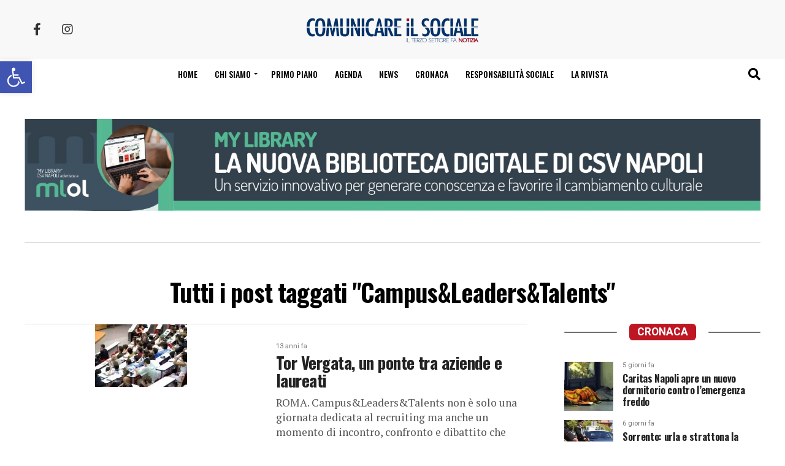

--- FILE ---
content_type: text/html; charset=UTF-8
request_url: https://www.comunicareilsociale.com/tag/campusleaderstalents/
body_size: 24146
content:
<!DOCTYPE html>
<html lang="it-IT">

<head>
	<meta charset="UTF-8">
	<meta name="viewport" id="viewport" content="width=device-width, initial-scale=1.0, maximum-scale=5.0, minimum-scale=1.0, user-scalable=yes" />
		<link rel="pingback" href="https://www.comunicareilsociale.com/xmlrpc.php" />
			<meta property="og:description" content="Il terzo settore fa notizia" />
		<meta name='robots' content='index, follow, max-image-preview:large, max-snippet:-1, max-video-preview:-1' />

	<!-- This site is optimized with the Yoast SEO Premium plugin v26.0 (Yoast SEO v26.0) - https://yoast.com/wordpress/plugins/seo/ -->
	<title>Campus&amp;Leaders&amp;Talents Archivi - Comunicare il sociale</title>
	<link rel="canonical" href="https://www.comunicareilsociale.com/tag/campusleaderstalents/" />
	<meta property="og:locale" content="it_IT" />
	<meta property="og:type" content="article" />
	<meta property="og:title" content="Campus&amp;Leaders&amp;Talents Archivi" />
	<meta property="og:url" content="https://www.comunicareilsociale.com/tag/campusleaderstalents/" />
	<meta property="og:site_name" content="Comunicare il sociale" />
	<meta name="twitter:card" content="summary_large_image" />
	<script type="application/ld+json" class="yoast-schema-graph">{"@context":"https://schema.org","@graph":[{"@type":"CollectionPage","@id":"https://www.comunicareilsociale.com/tag/campusleaderstalents/","url":"https://www.comunicareilsociale.com/tag/campusleaderstalents/","name":"Campus&amp;Leaders&amp;Talents Archivi - Comunicare il sociale","isPartOf":{"@id":"https://www.comunicareilsociale.com/#website"},"primaryImageOfPage":{"@id":"https://www.comunicareilsociale.com/tag/campusleaderstalents/#primaryimage"},"image":{"@id":"https://www.comunicareilsociale.com/tag/campusleaderstalents/#primaryimage"},"thumbnailUrl":"https://i0.wp.com/www.comunicareilsociale.com/wp-content/uploads/2012/10/studenti1-150x102-1.jpg?fit=150%2C102&ssl=1","breadcrumb":{"@id":"https://www.comunicareilsociale.com/tag/campusleaderstalents/#breadcrumb"},"inLanguage":"it-IT"},{"@type":"ImageObject","inLanguage":"it-IT","@id":"https://www.comunicareilsociale.com/tag/campusleaderstalents/#primaryimage","url":"https://i0.wp.com/www.comunicareilsociale.com/wp-content/uploads/2012/10/studenti1-150x102-1.jpg?fit=150%2C102&ssl=1","contentUrl":"https://i0.wp.com/www.comunicareilsociale.com/wp-content/uploads/2012/10/studenti1-150x102-1.jpg?fit=150%2C102&ssl=1","width":150,"height":102},{"@type":"BreadcrumbList","@id":"https://www.comunicareilsociale.com/tag/campusleaderstalents/#breadcrumb","itemListElement":[{"@type":"ListItem","position":1,"name":"Home","item":"https://www.comunicareilsociale.com/"},{"@type":"ListItem","position":2,"name":"Campus&amp;Leaders&amp;Talents"}]},{"@type":"WebSite","@id":"https://www.comunicareilsociale.com/#website","url":"https://www.comunicareilsociale.com/","name":"Comunicare il sociale","description":"Il terzo settore fa notizia","potentialAction":[{"@type":"SearchAction","target":{"@type":"EntryPoint","urlTemplate":"https://www.comunicareilsociale.com/?s={search_term_string}"},"query-input":{"@type":"PropertyValueSpecification","valueRequired":true,"valueName":"search_term_string"}}],"inLanguage":"it-IT"}]}</script>
	<!-- / Yoast SEO Premium plugin. -->


<link rel='dns-prefetch' href='//cdnjs.cloudflare.com' />
<link rel='dns-prefetch' href='//static.addtoany.com' />
<link rel='dns-prefetch' href='//stats.wp.com' />
<link rel='dns-prefetch' href='//netdna.bootstrapcdn.com' />
<link rel='dns-prefetch' href='//fonts.googleapis.com' />
<link rel='preconnect' href='//i0.wp.com' />
<link rel='preconnect' href='//c0.wp.com' />
<link rel="alternate" type="application/rss+xml" title="Comunicare il sociale &raquo; Feed" href="https://www.comunicareilsociale.com/feed/" />
<link rel="alternate" type="application/rss+xml" title="Comunicare il sociale &raquo; Feed dei commenti" href="https://www.comunicareilsociale.com/comments/feed/" />
<script type="text/javascript" id="wpp-js" src="https://www.comunicareilsociale.com/wp-content/plugins/wordpress-popular-posts/assets/js/wpp.min.js?ver=7.3.3" data-sampling="0" data-sampling-rate="100" data-api-url="https://www.comunicareilsociale.com/wp-json/wordpress-popular-posts" data-post-id="0" data-token="f868aefa45" data-lang="0" data-debug="0"></script>
<link rel="alternate" type="application/rss+xml" title="Comunicare il sociale &raquo; Campus&amp;Leaders&amp;Talents Feed del tag" href="https://www.comunicareilsociale.com/tag/campusleaderstalents/feed/" />
<style id='wp-img-auto-sizes-contain-inline-css' type='text/css'>
img:is([sizes=auto i],[sizes^="auto," i]){contain-intrinsic-size:3000px 1500px}
/*# sourceURL=wp-img-auto-sizes-contain-inline-css */
</style>
<link rel='stylesheet' id='font-awesome-css' href='//netdna.bootstrapcdn.com/font-awesome/4.0.3/css/font-awesome.css?ver=6.9' type='text/css' media='all' />
<link rel='stylesheet' id='intelli-text-to-speech-player-css' href='https://www.comunicareilsociale.com/wp-content/plugins/intelli-text-to-speech/player/assets/styles/intelli-text-to-speech-player.php?ver=6.9' type='text/css' media='all' />
<style id='wp-emoji-styles-inline-css' type='text/css'>

	img.wp-smiley, img.emoji {
		display: inline !important;
		border: none !important;
		box-shadow: none !important;
		height: 1em !important;
		width: 1em !important;
		margin: 0 0.07em !important;
		vertical-align: -0.1em !important;
		background: none !important;
		padding: 0 !important;
	}
/*# sourceURL=wp-emoji-styles-inline-css */
</style>
<style id='wp-block-library-inline-css' type='text/css'>
:root{--wp-block-synced-color:#7a00df;--wp-block-synced-color--rgb:122,0,223;--wp-bound-block-color:var(--wp-block-synced-color);--wp-editor-canvas-background:#ddd;--wp-admin-theme-color:#007cba;--wp-admin-theme-color--rgb:0,124,186;--wp-admin-theme-color-darker-10:#006ba1;--wp-admin-theme-color-darker-10--rgb:0,107,160.5;--wp-admin-theme-color-darker-20:#005a87;--wp-admin-theme-color-darker-20--rgb:0,90,135;--wp-admin-border-width-focus:2px}@media (min-resolution:192dpi){:root{--wp-admin-border-width-focus:1.5px}}.wp-element-button{cursor:pointer}:root .has-very-light-gray-background-color{background-color:#eee}:root .has-very-dark-gray-background-color{background-color:#313131}:root .has-very-light-gray-color{color:#eee}:root .has-very-dark-gray-color{color:#313131}:root .has-vivid-green-cyan-to-vivid-cyan-blue-gradient-background{background:linear-gradient(135deg,#00d084,#0693e3)}:root .has-purple-crush-gradient-background{background:linear-gradient(135deg,#34e2e4,#4721fb 50%,#ab1dfe)}:root .has-hazy-dawn-gradient-background{background:linear-gradient(135deg,#faaca8,#dad0ec)}:root .has-subdued-olive-gradient-background{background:linear-gradient(135deg,#fafae1,#67a671)}:root .has-atomic-cream-gradient-background{background:linear-gradient(135deg,#fdd79a,#004a59)}:root .has-nightshade-gradient-background{background:linear-gradient(135deg,#330968,#31cdcf)}:root .has-midnight-gradient-background{background:linear-gradient(135deg,#020381,#2874fc)}:root{--wp--preset--font-size--normal:16px;--wp--preset--font-size--huge:42px}.has-regular-font-size{font-size:1em}.has-larger-font-size{font-size:2.625em}.has-normal-font-size{font-size:var(--wp--preset--font-size--normal)}.has-huge-font-size{font-size:var(--wp--preset--font-size--huge)}.has-text-align-center{text-align:center}.has-text-align-left{text-align:left}.has-text-align-right{text-align:right}.has-fit-text{white-space:nowrap!important}#end-resizable-editor-section{display:none}.aligncenter{clear:both}.items-justified-left{justify-content:flex-start}.items-justified-center{justify-content:center}.items-justified-right{justify-content:flex-end}.items-justified-space-between{justify-content:space-between}.screen-reader-text{border:0;clip-path:inset(50%);height:1px;margin:-1px;overflow:hidden;padding:0;position:absolute;width:1px;word-wrap:normal!important}.screen-reader-text:focus{background-color:#ddd;clip-path:none;color:#444;display:block;font-size:1em;height:auto;left:5px;line-height:normal;padding:15px 23px 14px;text-decoration:none;top:5px;width:auto;z-index:100000}html :where(.has-border-color){border-style:solid}html :where([style*=border-top-color]){border-top-style:solid}html :where([style*=border-right-color]){border-right-style:solid}html :where([style*=border-bottom-color]){border-bottom-style:solid}html :where([style*=border-left-color]){border-left-style:solid}html :where([style*=border-width]){border-style:solid}html :where([style*=border-top-width]){border-top-style:solid}html :where([style*=border-right-width]){border-right-style:solid}html :where([style*=border-bottom-width]){border-bottom-style:solid}html :where([style*=border-left-width]){border-left-style:solid}html :where(img[class*=wp-image-]){height:auto;max-width:100%}:where(figure){margin:0 0 1em}html :where(.is-position-sticky){--wp-admin--admin-bar--position-offset:var(--wp-admin--admin-bar--height,0px)}@media screen and (max-width:600px){html :where(.is-position-sticky){--wp-admin--admin-bar--position-offset:0px}}

/*# sourceURL=wp-block-library-inline-css */
</style><style id='global-styles-inline-css' type='text/css'>
:root{--wp--preset--aspect-ratio--square: 1;--wp--preset--aspect-ratio--4-3: 4/3;--wp--preset--aspect-ratio--3-4: 3/4;--wp--preset--aspect-ratio--3-2: 3/2;--wp--preset--aspect-ratio--2-3: 2/3;--wp--preset--aspect-ratio--16-9: 16/9;--wp--preset--aspect-ratio--9-16: 9/16;--wp--preset--color--black: #000000;--wp--preset--color--cyan-bluish-gray: #abb8c3;--wp--preset--color--white: #ffffff;--wp--preset--color--pale-pink: #f78da7;--wp--preset--color--vivid-red: #cf2e2e;--wp--preset--color--luminous-vivid-orange: #ff6900;--wp--preset--color--luminous-vivid-amber: #fcb900;--wp--preset--color--light-green-cyan: #7bdcb5;--wp--preset--color--vivid-green-cyan: #00d084;--wp--preset--color--pale-cyan-blue: #8ed1fc;--wp--preset--color--vivid-cyan-blue: #0693e3;--wp--preset--color--vivid-purple: #9b51e0;--wp--preset--gradient--vivid-cyan-blue-to-vivid-purple: linear-gradient(135deg,rgb(6,147,227) 0%,rgb(155,81,224) 100%);--wp--preset--gradient--light-green-cyan-to-vivid-green-cyan: linear-gradient(135deg,rgb(122,220,180) 0%,rgb(0,208,130) 100%);--wp--preset--gradient--luminous-vivid-amber-to-luminous-vivid-orange: linear-gradient(135deg,rgb(252,185,0) 0%,rgb(255,105,0) 100%);--wp--preset--gradient--luminous-vivid-orange-to-vivid-red: linear-gradient(135deg,rgb(255,105,0) 0%,rgb(207,46,46) 100%);--wp--preset--gradient--very-light-gray-to-cyan-bluish-gray: linear-gradient(135deg,rgb(238,238,238) 0%,rgb(169,184,195) 100%);--wp--preset--gradient--cool-to-warm-spectrum: linear-gradient(135deg,rgb(74,234,220) 0%,rgb(151,120,209) 20%,rgb(207,42,186) 40%,rgb(238,44,130) 60%,rgb(251,105,98) 80%,rgb(254,248,76) 100%);--wp--preset--gradient--blush-light-purple: linear-gradient(135deg,rgb(255,206,236) 0%,rgb(152,150,240) 100%);--wp--preset--gradient--blush-bordeaux: linear-gradient(135deg,rgb(254,205,165) 0%,rgb(254,45,45) 50%,rgb(107,0,62) 100%);--wp--preset--gradient--luminous-dusk: linear-gradient(135deg,rgb(255,203,112) 0%,rgb(199,81,192) 50%,rgb(65,88,208) 100%);--wp--preset--gradient--pale-ocean: linear-gradient(135deg,rgb(255,245,203) 0%,rgb(182,227,212) 50%,rgb(51,167,181) 100%);--wp--preset--gradient--electric-grass: linear-gradient(135deg,rgb(202,248,128) 0%,rgb(113,206,126) 100%);--wp--preset--gradient--midnight: linear-gradient(135deg,rgb(2,3,129) 0%,rgb(40,116,252) 100%);--wp--preset--font-size--small: 13px;--wp--preset--font-size--medium: 20px;--wp--preset--font-size--large: 36px;--wp--preset--font-size--x-large: 42px;--wp--preset--spacing--20: 0.44rem;--wp--preset--spacing--30: 0.67rem;--wp--preset--spacing--40: 1rem;--wp--preset--spacing--50: 1.5rem;--wp--preset--spacing--60: 2.25rem;--wp--preset--spacing--70: 3.38rem;--wp--preset--spacing--80: 5.06rem;--wp--preset--shadow--natural: 6px 6px 9px rgba(0, 0, 0, 0.2);--wp--preset--shadow--deep: 12px 12px 50px rgba(0, 0, 0, 0.4);--wp--preset--shadow--sharp: 6px 6px 0px rgba(0, 0, 0, 0.2);--wp--preset--shadow--outlined: 6px 6px 0px -3px rgb(255, 255, 255), 6px 6px rgb(0, 0, 0);--wp--preset--shadow--crisp: 6px 6px 0px rgb(0, 0, 0);}:where(.is-layout-flex){gap: 0.5em;}:where(.is-layout-grid){gap: 0.5em;}body .is-layout-flex{display: flex;}.is-layout-flex{flex-wrap: wrap;align-items: center;}.is-layout-flex > :is(*, div){margin: 0;}body .is-layout-grid{display: grid;}.is-layout-grid > :is(*, div){margin: 0;}:where(.wp-block-columns.is-layout-flex){gap: 2em;}:where(.wp-block-columns.is-layout-grid){gap: 2em;}:where(.wp-block-post-template.is-layout-flex){gap: 1.25em;}:where(.wp-block-post-template.is-layout-grid){gap: 1.25em;}.has-black-color{color: var(--wp--preset--color--black) !important;}.has-cyan-bluish-gray-color{color: var(--wp--preset--color--cyan-bluish-gray) !important;}.has-white-color{color: var(--wp--preset--color--white) !important;}.has-pale-pink-color{color: var(--wp--preset--color--pale-pink) !important;}.has-vivid-red-color{color: var(--wp--preset--color--vivid-red) !important;}.has-luminous-vivid-orange-color{color: var(--wp--preset--color--luminous-vivid-orange) !important;}.has-luminous-vivid-amber-color{color: var(--wp--preset--color--luminous-vivid-amber) !important;}.has-light-green-cyan-color{color: var(--wp--preset--color--light-green-cyan) !important;}.has-vivid-green-cyan-color{color: var(--wp--preset--color--vivid-green-cyan) !important;}.has-pale-cyan-blue-color{color: var(--wp--preset--color--pale-cyan-blue) !important;}.has-vivid-cyan-blue-color{color: var(--wp--preset--color--vivid-cyan-blue) !important;}.has-vivid-purple-color{color: var(--wp--preset--color--vivid-purple) !important;}.has-black-background-color{background-color: var(--wp--preset--color--black) !important;}.has-cyan-bluish-gray-background-color{background-color: var(--wp--preset--color--cyan-bluish-gray) !important;}.has-white-background-color{background-color: var(--wp--preset--color--white) !important;}.has-pale-pink-background-color{background-color: var(--wp--preset--color--pale-pink) !important;}.has-vivid-red-background-color{background-color: var(--wp--preset--color--vivid-red) !important;}.has-luminous-vivid-orange-background-color{background-color: var(--wp--preset--color--luminous-vivid-orange) !important;}.has-luminous-vivid-amber-background-color{background-color: var(--wp--preset--color--luminous-vivid-amber) !important;}.has-light-green-cyan-background-color{background-color: var(--wp--preset--color--light-green-cyan) !important;}.has-vivid-green-cyan-background-color{background-color: var(--wp--preset--color--vivid-green-cyan) !important;}.has-pale-cyan-blue-background-color{background-color: var(--wp--preset--color--pale-cyan-blue) !important;}.has-vivid-cyan-blue-background-color{background-color: var(--wp--preset--color--vivid-cyan-blue) !important;}.has-vivid-purple-background-color{background-color: var(--wp--preset--color--vivid-purple) !important;}.has-black-border-color{border-color: var(--wp--preset--color--black) !important;}.has-cyan-bluish-gray-border-color{border-color: var(--wp--preset--color--cyan-bluish-gray) !important;}.has-white-border-color{border-color: var(--wp--preset--color--white) !important;}.has-pale-pink-border-color{border-color: var(--wp--preset--color--pale-pink) !important;}.has-vivid-red-border-color{border-color: var(--wp--preset--color--vivid-red) !important;}.has-luminous-vivid-orange-border-color{border-color: var(--wp--preset--color--luminous-vivid-orange) !important;}.has-luminous-vivid-amber-border-color{border-color: var(--wp--preset--color--luminous-vivid-amber) !important;}.has-light-green-cyan-border-color{border-color: var(--wp--preset--color--light-green-cyan) !important;}.has-vivid-green-cyan-border-color{border-color: var(--wp--preset--color--vivid-green-cyan) !important;}.has-pale-cyan-blue-border-color{border-color: var(--wp--preset--color--pale-cyan-blue) !important;}.has-vivid-cyan-blue-border-color{border-color: var(--wp--preset--color--vivid-cyan-blue) !important;}.has-vivid-purple-border-color{border-color: var(--wp--preset--color--vivid-purple) !important;}.has-vivid-cyan-blue-to-vivid-purple-gradient-background{background: var(--wp--preset--gradient--vivid-cyan-blue-to-vivid-purple) !important;}.has-light-green-cyan-to-vivid-green-cyan-gradient-background{background: var(--wp--preset--gradient--light-green-cyan-to-vivid-green-cyan) !important;}.has-luminous-vivid-amber-to-luminous-vivid-orange-gradient-background{background: var(--wp--preset--gradient--luminous-vivid-amber-to-luminous-vivid-orange) !important;}.has-luminous-vivid-orange-to-vivid-red-gradient-background{background: var(--wp--preset--gradient--luminous-vivid-orange-to-vivid-red) !important;}.has-very-light-gray-to-cyan-bluish-gray-gradient-background{background: var(--wp--preset--gradient--very-light-gray-to-cyan-bluish-gray) !important;}.has-cool-to-warm-spectrum-gradient-background{background: var(--wp--preset--gradient--cool-to-warm-spectrum) !important;}.has-blush-light-purple-gradient-background{background: var(--wp--preset--gradient--blush-light-purple) !important;}.has-blush-bordeaux-gradient-background{background: var(--wp--preset--gradient--blush-bordeaux) !important;}.has-luminous-dusk-gradient-background{background: var(--wp--preset--gradient--luminous-dusk) !important;}.has-pale-ocean-gradient-background{background: var(--wp--preset--gradient--pale-ocean) !important;}.has-electric-grass-gradient-background{background: var(--wp--preset--gradient--electric-grass) !important;}.has-midnight-gradient-background{background: var(--wp--preset--gradient--midnight) !important;}.has-small-font-size{font-size: var(--wp--preset--font-size--small) !important;}.has-medium-font-size{font-size: var(--wp--preset--font-size--medium) !important;}.has-large-font-size{font-size: var(--wp--preset--font-size--large) !important;}.has-x-large-font-size{font-size: var(--wp--preset--font-size--x-large) !important;}
/*# sourceURL=global-styles-inline-css */
</style>

<style id='classic-theme-styles-inline-css' type='text/css'>
/*! This file is auto-generated */
.wp-block-button__link{color:#fff;background-color:#32373c;border-radius:9999px;box-shadow:none;text-decoration:none;padding:calc(.667em + 2px) calc(1.333em + 2px);font-size:1.125em}.wp-block-file__button{background:#32373c;color:#fff;text-decoration:none}
/*# sourceURL=/wp-includes/css/classic-themes.min.css */
</style>
<link rel='stylesheet' id='contact-form-7-css' href='https://www.comunicareilsociale.com/wp-content/plugins/contact-form-7/includes/css/styles.css?ver=6.1.1' type='text/css' media='all' />
<link rel='stylesheet' id='pojo-a11y-css' href='https://www.comunicareilsociale.com/wp-content/plugins/pojo-accessibility/modules/legacy/assets/css/style.min.css?ver=1.0.0' type='text/css' media='all' />
<link rel='stylesheet' id='wordpress-popular-posts-css-css' href='https://www.comunicareilsociale.com/wp-content/plugins/wordpress-popular-posts/assets/css/wpp.css?ver=7.3.3' type='text/css' media='all' />
<link rel='stylesheet' id='comunicare-il-sociale-style-css' href='https://www.comunicareilsociale.com/wp-content/themes/comunicare-il-sociale/style.css?ver=6.9' type='text/css' media='all' />
<link rel='stylesheet' id='fontawesome-child-css' href='https://www.comunicareilsociale.com/wp-content/themes/comunicare-il-sociale-child/font-awesome/css/all.css?ver=6.9' type='text/css' media='all' />
<link rel='stylesheet' id='comunicare-il-sociale-child-style-css' href='https://www.comunicareilsociale.com/wp-content/themes/comunicare-il-sociale-child/style.css?ver=1.1.1' type='text/css' media='all' />
<link rel='stylesheet' id='mvp-custom-style-css' href='https://www.comunicareilsociale.com/wp-content/themes/comunicare-il-sociale-child/style.css?ver=6.9' type='text/css' media='all' />
<style id='mvp-custom-style-inline-css' type='text/css'>


#mvp-wallpaper {
	background: url() no-repeat 50% 0;
	}

#mvp-foot-copy a {
	color: #be1622;
	}

#mvp-content-main p a,
#mvp-content-main ul a,
#mvp-content-main ol a,
.mvp-post-add-main p a,
.mvp-post-add-main ul a,
.mvp-post-add-main ol a {
	box-shadow: inset 0 -4px 0 #be1622;
	}

#mvp-content-main p a:hover,
#mvp-content-main ul a:hover,
#mvp-content-main ol a:hover,
.mvp-post-add-main p a:hover,
.mvp-post-add-main ul a:hover,
.mvp-post-add-main ol a:hover {
	background: #be1622;
	}

a,
a:visited,
.post-info-name a,
.woocommerce .woocommerce-breadcrumb a {
	color: #244486;
	}

#mvp-side-wrap a:hover {
	color: #244486;
	}

.mvp-fly-top:hover,
.mvp-vid-box-wrap,
ul.mvp-soc-mob-list li.mvp-soc-mob-com {
	background: #244486;
	}

nav.mvp-fly-nav-menu ul li.menu-item-has-children:after,
.mvp-feat1-left-wrap span.mvp-cd-cat,
.mvp-widget-feat1-top-story span.mvp-cd-cat,
.mvp-widget-feat2-left-cont span.mvp-cd-cat,
.mvp-widget-dark-feat span.mvp-cd-cat,
.mvp-widget-dark-sub span.mvp-cd-cat,
.mvp-vid-wide-text span.mvp-cd-cat,
.mvp-feat2-top-text span.mvp-cd-cat,
.mvp-feat3-main-story span.mvp-cd-cat,
.mvp-feat3-sub-text span.mvp-cd-cat,
.mvp-feat4-main-text span.mvp-cd-cat,
.woocommerce-message:before,
.woocommerce-info:before,
.woocommerce-message:before {
	color: #244486;
	}

#searchform input,
.mvp-authors-name {
	border-bottom: 1px solid #244486;
	}

.mvp-fly-top:hover {
	border-top: 1px solid #244486;
	border-left: 1px solid #244486;
	border-bottom: 1px solid #244486;
	}

.woocommerce .widget_price_filter .ui-slider .ui-slider-handle,
.woocommerce #respond input#submit.alt,
.woocommerce a.button.alt,
.woocommerce button.button.alt,
.woocommerce input.button.alt,
.woocommerce #respond input#submit.alt:hover,
.woocommerce a.button.alt:hover,
.woocommerce button.button.alt:hover,
.woocommerce input.button.alt:hover {
	background-color: #244486;
	}

.woocommerce-error,
.woocommerce-info,
.woocommerce-message {
	border-top-color: #244486;
	}

ul.mvp-feat1-list-buts li.active span.mvp-feat1-list-but,
span.mvp-widget-home-title,
span.mvp-post-cat,
span.mvp-feat1-pop-head {
	background: #be1622;
	}

.woocommerce span.onsale {
	background-color: #be1622;
	}

.mvp-widget-feat2-side-more-but,
.woocommerce .star-rating span:before,
span.mvp-prev-next-label,
.mvp-cat-date-wrap .sticky {
	color: #be1622 !important;
	}

#mvp-main-nav-top,
#mvp-fly-wrap,
.mvp-soc-mob-right,
#mvp-main-nav-small-cont {
	background: #f8f8f8;
	}

#mvp-main-nav-small .mvp-fly-but-wrap span,
#mvp-main-nav-small .mvp-search-but-wrap span,
.mvp-nav-top-left .mvp-fly-but-wrap span,
#mvp-fly-wrap .mvp-fly-but-wrap span {
	background: #555555;
	}

.mvp-nav-top-right .mvp-nav-search-but,
span.mvp-fly-soc-head,
.mvp-soc-mob-right i,
#mvp-main-nav-small span.mvp-nav-search-but,
#mvp-main-nav-small .mvp-nav-menu ul li a  {
	color: #555555;
	}

#mvp-main-nav-small .mvp-nav-menu ul li.menu-item-has-children a:after {
	border-color: #555555 transparent transparent transparent;
	}

#mvp-nav-top-wrap span.mvp-nav-search-but:hover,
#mvp-main-nav-small span.mvp-nav-search-but:hover {
	color: #be1622;
	}

#mvp-nav-top-wrap .mvp-fly-but-wrap:hover span,
#mvp-main-nav-small .mvp-fly-but-wrap:hover span,
span.mvp-woo-cart-num:hover {
	background: #be1622;
	}

#mvp-main-nav-bot-cont {
	background: ;
	}

#mvp-nav-bot-wrap .mvp-fly-but-wrap span,
#mvp-nav-bot-wrap .mvp-search-but-wrap span {
	background: #000000;
	}

#mvp-nav-bot-wrap span.mvp-nav-search-but,
#mvp-nav-bot-wrap .mvp-nav-menu ul li a {
	color: #000000;
	}

#mvp-nav-bot-wrap .mvp-nav-menu ul li.menu-item-has-children a:after {
	border-color: #000000 transparent transparent transparent;
	}

.mvp-nav-menu ul li:hover a {
	border-bottom: 5px solid #be1622;
	}

#mvp-nav-bot-wrap .mvp-fly-but-wrap:hover span {
	background: #be1622;
	}

#mvp-nav-bot-wrap span.mvp-nav-search-but:hover {
	color: #be1622;
	}

body,
.mvp-feat1-feat-text p,
.mvp-feat2-top-text p,
.mvp-feat3-main-text p,
.mvp-feat3-sub-text p,
#searchform input,
.mvp-author-info-text,
span.mvp-post-excerpt,
.mvp-nav-menu ul li ul.sub-menu li a,
nav.mvp-fly-nav-menu ul li a,
.mvp-ad-label,
span.mvp-feat-caption,
.mvp-post-tags a,
.mvp-post-tags a:visited,
span.mvp-author-box-name a,
#mvp-author-box-text p,
.mvp-post-gallery-text p,
ul.mvp-soc-mob-list li span,
#comments,
h3#reply-title,
h2.comments,
#mvp-foot-copy p,
span.mvp-fly-soc-head,
.mvp-post-tags-header,
span.mvp-prev-next-label,
span.mvp-post-add-link-but,
#mvp-comments-button a,
#mvp-comments-button span.mvp-comment-but-text,
.woocommerce ul.product_list_widget span.product-title,
.woocommerce ul.product_list_widget li a,
.woocommerce #reviews #comments ol.commentlist li .comment-text p.meta,
.woocommerce div.product p.price,
.woocommerce div.product p.price ins,
.woocommerce div.product p.price del,
.woocommerce ul.products li.product .price del,
.woocommerce ul.products li.product .price ins,
.woocommerce ul.products li.product .price,
.woocommerce #respond input#submit,
.woocommerce a.button,
.woocommerce button.button,
.woocommerce input.button,
.woocommerce .widget_price_filter .price_slider_amount .button,
.woocommerce span.onsale,
.woocommerce-review-link,
#woo-content p.woocommerce-result-count,
.woocommerce div.product .woocommerce-tabs ul.tabs li a,
a.mvp-inf-more-but,
span.mvp-cont-read-but,
span.mvp-cd-cat,
span.mvp-cd-date,
.mvp-feat4-main-text p,
span.mvp-woo-cart-num,
span.mvp-widget-home-title2,
.wp-caption,
#mvp-content-main p.wp-caption-text,
.gallery-caption,
.mvp-post-add-main p.wp-caption-text,
#bbpress-forums,
#bbpress-forums p,
.protected-post-form input,
#mvp-feat6-text p {
	font-family: 'Roboto', sans-serif;
	font-display: swap;
	}

.mvp-blog-story-text p,
span.mvp-author-page-desc,
#mvp-404 p,
.mvp-widget-feat1-bot-text p,
.mvp-widget-feat2-left-text p,
.mvp-flex-story-text p,
.mvp-search-text p,
#mvp-content-main p,
.mvp-post-add-main p,
#mvp-content-main ul li,
#mvp-content-main ol li,
.rwp-summary,
.rwp-u-review__comment,
.mvp-feat5-mid-main-text p,
.mvp-feat5-small-main-text p,
#mvp-content-main .wp-block-button__link,
.wp-block-audio figcaption,
.wp-block-video figcaption,
.wp-block-embed figcaption,
.wp-block-verse pre,
pre.wp-block-verse {
	font-family: 'PT Serif', sans-serif;
	font-display: swap;
	}

.mvp-nav-menu ul li a,
#mvp-foot-menu ul li a {
	font-family: 'Oswald', sans-serif;
	font-display: swap;
	}


.mvp-feat1-sub-text h2,
.mvp-feat1-pop-text h2,
.mvp-feat1-list-text h2,
.mvp-widget-feat1-top-text h2,
.mvp-widget-feat1-bot-text h2,
.mvp-widget-dark-feat-text h2,
.mvp-widget-dark-sub-text h2,
.mvp-widget-feat2-left-text h2,
.mvp-widget-feat2-right-text h2,
.mvp-blog-story-text h2,
.mvp-flex-story-text h2,
.mvp-vid-wide-more-text p,
.mvp-prev-next-text p,
.mvp-related-text,
.mvp-post-more-text p,
h2.mvp-authors-latest a,
.mvp-feat2-bot-text h2,
.mvp-feat3-sub-text h2,
.mvp-feat3-main-text h2,
.mvp-feat4-main-text h2,
.mvp-feat5-text h2,
.mvp-feat5-mid-main-text h2,
.mvp-feat5-small-main-text h2,
.mvp-feat5-mid-sub-text h2,
#mvp-feat6-text h2,
.alp-related-posts-wrapper .alp-related-post .post-title {
	font-family: 'Oswald', sans-serif;
	font-display: swap;
	}

.mvp-feat2-top-text h2,
.mvp-feat1-feat-text h2,
h1.mvp-post-title,
h1.mvp-post-title-wide,
.mvp-drop-nav-title h4,
#mvp-content-main blockquote p,
.mvp-post-add-main blockquote p,
#mvp-content-main p.has-large-font-size,
#mvp-404 h1,
#woo-content h1.page-title,
.woocommerce div.product .product_title,
.woocommerce ul.products li.product h3,
.alp-related-posts .current .post-title {
	font-family: 'Oswald', sans-serif;
	font-display: swap;
	}

span.mvp-feat1-pop-head,
.mvp-feat1-pop-text:before,
span.mvp-feat1-list-but,
span.mvp-widget-home-title,
.mvp-widget-feat2-side-more,
span.mvp-post-cat,
span.mvp-page-head,
h1.mvp-author-top-head,
.mvp-authors-name,
#mvp-content-main h1,
#mvp-content-main h2,
#mvp-content-main h3,
#mvp-content-main h4,
#mvp-content-main h5,
#mvp-content-main h6,
.woocommerce .related h2,
.woocommerce div.product .woocommerce-tabs .panel h2,
.woocommerce div.product .product_title,
.mvp-feat5-side-list .mvp-feat1-list-img:after {
	font-family: 'Roboto', sans-serif;
	font-display: swap;
	}

	

	.mvp-vid-box-wrap,
	.mvp-feat1-left-wrap span.mvp-cd-cat,
	.mvp-widget-feat1-top-story span.mvp-cd-cat,
	.mvp-widget-feat2-left-cont span.mvp-cd-cat,
	.mvp-widget-dark-feat span.mvp-cd-cat,
	.mvp-widget-dark-sub span.mvp-cd-cat,
	.mvp-vid-wide-text span.mvp-cd-cat,
	.mvp-feat2-top-text span.mvp-cd-cat,
	.mvp-feat3-main-story span.mvp-cd-cat {
		color: #fff;
		}
		

	.mvp-nav-links {
		display: none;
		}
		

	.alp-advert {
		display: none;
	}
	.alp-related-posts-wrapper .alp-related-posts .current {
		margin: 0 0 10px;
	}
		
/*# sourceURL=mvp-custom-style-inline-css */
</style>
<link rel='stylesheet' id='mvp-reset-css' href='https://www.comunicareilsociale.com/wp-content/themes/comunicare-il-sociale/css/reset.css?ver=6.9' type='text/css' media='all' />
<link rel='stylesheet' id='fontawesome-css' href='https://www.comunicareilsociale.com/wp-content/themes/comunicare-il-sociale-child/font-awesome/css/all.css?ver=6.9' type='text/css' media='all' />
<link rel='stylesheet' id='mvp-fonts-css' href='//fonts.googleapis.com/css?family=Roboto%3A300%2C400%2C700%2C900%7COswald%3A400%2C700%7CAdvent+Pro%3A700%7COpen+Sans%3A700%7CAnton%3A400Oswald%3A100%2C200%2C300%2C400%2C500%2C600%2C700%2C800%2C900%7COswald%3A100%2C200%2C300%2C400%2C500%2C600%2C700%2C800%2C900%7CRoboto%3A100%2C200%2C300%2C400%2C500%2C600%2C700%2C800%2C900%7CRoboto%3A100%2C200%2C300%2C400%2C500%2C600%2C700%2C800%2C900%7CPT+Serif%3A100%2C200%2C300%2C400%2C500%2C600%2C700%2C800%2C900%7COswald%3A100%2C200%2C300%2C400%2C500%2C600%2C700%2C800%2C900%26subset%3Dlatin%2Clatin-ext%2Ccyrillic%2Ccyrillic-ext%2Cgreek-ext%2Cgreek%2Cvietnamese%26display%3Dswap' type='text/css' media='all' />
<link rel='stylesheet' id='mvp-media-queries-css' href='https://www.comunicareilsociale.com/wp-content/themes/comunicare-il-sociale/css/media-queries.css?ver=6.9' type='text/css' media='all' />
<link rel='stylesheet' id='dearpdf-style-css' href='https://www.comunicareilsociale.com/wp-content/plugins/dearpdf-lite/assets/css/dearpdf.min.css?ver=2.0.38' type='text/css' media='all' />
<link rel='stylesheet' id='addtoany-css' href='https://www.comunicareilsociale.com/wp-content/plugins/add-to-any/addtoany.min.css?ver=1.16' type='text/css' media='all' />
<script type="text/javascript" src="https://c0.wp.com/c/6.9/wp-includes/js/jquery/jquery.min.js" id="jquery-core-js"></script>
<script type="text/javascript" src="https://c0.wp.com/c/6.9/wp-includes/js/jquery/jquery-migrate.min.js" id="jquery-migrate-js"></script>
<script type="text/javascript" id="addtoany-core-js-before">
/* <![CDATA[ */
window.a2a_config=window.a2a_config||{};a2a_config.callbacks=[];a2a_config.overlays=[];a2a_config.templates={};a2a_localize = {
	Share: "Condividi",
	Save: "Salva",
	Subscribe: "Abbonati",
	Email: "Email",
	Bookmark: "Segnalibro",
	ShowAll: "espandi",
	ShowLess: "comprimi",
	FindServices: "Trova servizi",
	FindAnyServiceToAddTo: "Trova subito un servizio da aggiungere",
	PoweredBy: "Powered by",
	ShareViaEmail: "Condividi via email",
	SubscribeViaEmail: "Iscriviti via email",
	BookmarkInYourBrowser: "Aggiungi ai segnalibri",
	BookmarkInstructions: "Premi Ctrl+D o \u2318+D per mettere questa pagina nei preferiti",
	AddToYourFavorites: "Aggiungi ai favoriti",
	SendFromWebOrProgram: "Invia da qualsiasi indirizzo email o programma di posta elettronica",
	EmailProgram: "Programma di posta elettronica",
	More: "Di più&#8230;",
	ThanksForSharing: "Grazie per la condivisione!",
	ThanksForFollowing: "Thanks for following!"
};


//# sourceURL=addtoany-core-js-before
/* ]]> */
</script>
<script type="text/javascript" defer src="https://static.addtoany.com/menu/page.js" id="addtoany-core-js"></script>
<script type="text/javascript" defer src="https://www.comunicareilsociale.com/wp-content/plugins/add-to-any/addtoany.min.js?ver=1.1" id="addtoany-jquery-js"></script>
<script type="text/javascript" src="https://www.comunicareilsociale.com/wp-content/themes/comunicare-il-sociale-child/script.js?ver=1.1.1" id="comunicare-il-sociale-child-script-js"></script>
<link rel="https://api.w.org/" href="https://www.comunicareilsociale.com/wp-json/" /><link rel="alternate" title="JSON" type="application/json" href="https://www.comunicareilsociale.com/wp-json/wp/v2/tags/8617" /><link rel="EditURI" type="application/rsd+xml" title="RSD" href="https://www.comunicareilsociale.com/xmlrpc.php?rsd" />
<meta name="generator" content="WordPress 6.9" />
	<style>img#wpstats{display:none}</style>
		<style type="text/css">
#pojo-a11y-toolbar .pojo-a11y-toolbar-toggle a{ background-color: #4054b2;	color: #ffffff;}
#pojo-a11y-toolbar .pojo-a11y-toolbar-overlay, #pojo-a11y-toolbar .pojo-a11y-toolbar-overlay ul.pojo-a11y-toolbar-items.pojo-a11y-links{ border-color: #4054b2;}
body.pojo-a11y-focusable a:focus{ outline-style: solid !important;	outline-width: 1px !important;	outline-color: #FF0000 !important;}
#pojo-a11y-toolbar{ top: 100px !important;}
#pojo-a11y-toolbar .pojo-a11y-toolbar-overlay{ background-color: #ffffff;}
#pojo-a11y-toolbar .pojo-a11y-toolbar-overlay ul.pojo-a11y-toolbar-items li.pojo-a11y-toolbar-item a, #pojo-a11y-toolbar .pojo-a11y-toolbar-overlay p.pojo-a11y-toolbar-title{ color: #333333;}
#pojo-a11y-toolbar .pojo-a11y-toolbar-overlay ul.pojo-a11y-toolbar-items li.pojo-a11y-toolbar-item a.active{ background-color: #4054b2;	color: #ffffff;}
@media (max-width: 767px) { #pojo-a11y-toolbar { top: 50px !important; } }</style>            <style id="wpp-loading-animation-styles">@-webkit-keyframes bgslide{from{background-position-x:0}to{background-position-x:-200%}}@keyframes bgslide{from{background-position-x:0}to{background-position-x:-200%}}.wpp-widget-block-placeholder,.wpp-shortcode-placeholder{margin:0 auto;width:60px;height:3px;background:#dd3737;background:linear-gradient(90deg,#dd3737 0%,#571313 10%,#dd3737 100%);background-size:200% auto;border-radius:3px;-webkit-animation:bgslide 1s infinite linear;animation:bgslide 1s infinite linear}</style>
                <!-- Google Tag Manager -->
    <script>
    (function(w,d,s,l,i){w[l]=w[l]||[];w[l].push({'gtm.start':
    new Date().getTime(),event:'gtm.js'});var f=d.getElementsByTagName(s)[0],
    j=d.createElement(s),dl=l!='dataLayer'?'&l='+l:'';j.async=true;j.src=
    'https://www.googletagmanager.com/gtm.js?id='+i+dl;f.parentNode.insertBefore(j,f);
    })(window,document,'script','dataLayer','GTM-WNN7FM7H');
    </script>
    <!-- End Google Tag Manager -->
    <script data-cfasync="false"> var dearPdfLocation = "https://www.comunicareilsociale.com/wp-content/plugins/dearpdf-lite/assets/"; var dearpdfWPGlobal = [];</script><link rel="icon" href="https://i0.wp.com/www.comunicareilsociale.com/wp-content/uploads/2021/09/cropped-Favicon-Comunicare_Tavola-disegno-1.jpg?fit=32%2C32&#038;ssl=1" sizes="32x32" />
<link rel="icon" href="https://i0.wp.com/www.comunicareilsociale.com/wp-content/uploads/2021/09/cropped-Favicon-Comunicare_Tavola-disegno-1.jpg?fit=192%2C192&#038;ssl=1" sizes="192x192" />
<link rel="apple-touch-icon" href="https://i0.wp.com/www.comunicareilsociale.com/wp-content/uploads/2021/09/cropped-Favicon-Comunicare_Tavola-disegno-1.jpg?fit=180%2C180&#038;ssl=1" />
<meta name="msapplication-TileImage" content="https://i0.wp.com/www.comunicareilsociale.com/wp-content/uploads/2021/09/cropped-Favicon-Comunicare_Tavola-disegno-1.jpg?fit=270%2C270&#038;ssl=1" />
</head>

<body class="archive tag tag-campusleaderstalents tag-8617 wp-embed-responsive wp-theme-comunicare-il-sociale wp-child-theme-comunicare-il-sociale-child">
	<!-- Google Tag Manager (noscript) -->
	<noscript><iframe src="https://www.googletagmanager.com/ns.html?id=GTM-WC46XCK"
			height="0" width="0" style="display:none;visibility:hidden"></iframe></noscript>
	<!-- End Google Tag Manager (noscript) -->
	<div id="mvp-fly-wrap">
	<div id="mvp-fly-menu-top" class="left relative">
		<div class="mvp-fly-top-out left relative">
			<div class="mvp-fly-top-in">
				<div id="mvp-fly-logo" class="left relative">
											<a href="https://www.comunicareilsociale.com/"><img src="http://www.comunicareilsociale.com/wp-content/uploads/2016/05/logo-2.png" alt="Comunicare il sociale" data-rjs="2" /></a>
									</div><!--mvp-fly-logo-->
			</div><!--mvp-fly-top-in-->
			<div class="mvp-fly-but-wrap mvp-fly-but-menu mvp-fly-but-click">
				<span></span>
				<span></span>
				<span></span>
				<span></span>
			</div><!--mvp-fly-but-wrap-->
		</div><!--mvp-fly-top-out-->
	</div><!--mvp-fly-menu-top-->
	<div id="mvp-fly-menu-wrap">
		<nav class="mvp-fly-nav-menu left relative">
			<div class="menu-menu-container"><ul id="menu-menu" class="menu"><li id="menu-item-112125" class="menu-item menu-item-type-custom menu-item-object-custom menu-item-home menu-item-112125"><a href="https://www.comunicareilsociale.com">Home</a></li>
<li id="menu-item-70524" class="menu-item menu-item-type-custom menu-item-object-custom menu-item-has-children menu-item-70524"><a>Chi siamo</a>
<ul class="sub-menu">
	<li id="menu-item-70517" class="menu-item menu-item-type-post_type menu-item-object-page menu-item-70517"><a href="https://www.comunicareilsociale.com/chi-siamo/">Chi Siamo</a></li>
	<li id="menu-item-70518" class="menu-item menu-item-type-post_type menu-item-object-page menu-item-70518"><a href="https://www.comunicareilsociale.com/collabora-con-noi/">Collabora con noi</a></li>
	<li id="menu-item-70519" class="menu-item menu-item-type-post_type menu-item-object-page menu-item-70519"><a href="https://www.comunicareilsociale.com/scrivici/">Scrivici</a></li>
</ul>
</li>
<li id="menu-item-70523" class="menu-item menu-item-type-taxonomy menu-item-object-category menu-item-70523"><a href="https://www.comunicareilsociale.com/categoria/primo-piano/">Primo Piano</a></li>
<li id="menu-item-70520" class="menu-item menu-item-type-taxonomy menu-item-object-category menu-item-70520"><a href="https://www.comunicareilsociale.com/categoria/agenda/">Agenda</a></li>
<li id="menu-item-70521" class="menu-item menu-item-type-taxonomy menu-item-object-category menu-item-70521"><a href="https://www.comunicareilsociale.com/categoria/news/">News</a></li>
<li id="menu-item-112110" class="menu-item menu-item-type-taxonomy menu-item-object-category menu-item-112110"><a href="https://www.comunicareilsociale.com/categoria/cronaca/">Cronaca</a></li>
<li id="menu-item-80215" class="menu-item menu-item-type-taxonomy menu-item-object-category menu-item-80215"><a href="https://www.comunicareilsociale.com/categoria/responsabilita-sociale/">Responsabilità sociale</a></li>
<li id="menu-item-70719" class="menu-item menu-item-type-taxonomy menu-item-object-category menu-item-70719"><a href="https://www.comunicareilsociale.com/categoria/la-rivista/">La Rivista</a></li>
</ul></div>		</nav>
	</div><!--mvp-fly-menu-wrap-->
	<div id="mvp-fly-soc-wrap">
		<span class="mvp-fly-soc-head">Connettiti con noi</span>
		<ul class="mvp-fly-soc-list left relative">
							<li><a href="https://www.facebook.com/ComunicareSociale/" target="_blank" class="fab fa-facebook-f"></a></li>
																<li><a href="https://www.instagram.com/comunicare.ilsociale/?igsh=MWE3eXprMWh6NzZoZw%3D%3D" target="_blank" class="fab fa-instagram"></a></li>
																	</ul>
	</div><!--mvp-fly-soc-wrap-->
</div><!--mvp-fly-wrap-->	<div id="mvp-site" class="left relative">
		<div id="mvp-search-wrap">
			<div id="mvp-search-box">
				<form method="get" id="searchform" action="https://www.comunicareilsociale.com/">
	<input type="text" name="s" id="s" value="Cerca" onfocus='if (this.value == "Cerca") { this.value = ""; }' onblur='if (this.value == "") { this.value = "Cerca"; }' />
	<input type="hidden" id="searchsubmit" value="Cerca" />
</form>			</div><!--mvp-search-box-->
			<div class="mvp-search-but-wrap mvp-search-click">
				<span></span>
				<span></span>
			</div><!--mvp-search-but-wrap-->
		</div><!--mvp-search-wrap-->
				<div id="mvp-site-wall" class="left relative">
						<div id="mvp-site-main" class="left relative">
				<header id="mvp-main-head-wrap" class="left relative">
											<nav id="mvp-main-nav-wrap" class="left relative">
							<div id="mvp-main-nav-top" class="left relative">
								<div class="mvp-main-box">
									<div id="mvp-nav-top-wrap" class="left relative">
										<div class="mvp-nav-top-right-out left relative">
											<div class="mvp-nav-top-right-in">
												<div class="mvp-nav-top-cont left relative">
													<div class="mvp-nav-top-left-out relative">
														<div class="mvp-nav-top-left">
															<div class="mvp-nav-soc-wrap">
																																	<a href="https://www.facebook.com/ComunicareSociale/" target="_blank"><span class="mvp-nav-soc-but fab fa-facebook-f"></span></a>
																																																																	<a href="https://www.instagram.com/comunicare.ilsociale/?igsh=MWE3eXprMWh6NzZoZw%3D%3D" target="_blank"><span class="mvp-nav-soc-but fab fa-instagram"></span></a>
																																															</div><!--mvp-nav-soc-wrap-->
															<div class="mvp-fly-but-wrap mvp-fly-but-click left relative">
																<span></span>
																<span></span>
																<span></span>
																<span></span>
															</div><!--mvp-fly-but-wrap-->
														</div><!--mvp-nav-top-left-->
														<div class="mvp-nav-top-left-in">
															<div class="mvp-nav-top-mid left relative" itemscope itemtype="http://schema.org/Organization">
																																	<a class="mvp-nav-logo-reg" itemprop="url" href="https://www.comunicareilsociale.com/"><img itemprop="logo" src="http://www.comunicareilsociale.com/wp-content/uploads/2016/05/logo-2.png" alt="Comunicare il sociale" data-rjs="2" /></a>
																																																	<a class="mvp-nav-logo-small" href="https://www.comunicareilsociale.com/"><img src="http://www.comunicareilsociale.com/wp-content/uploads/2016/05/logo-2.png" alt="Comunicare il sociale" data-rjs="2" /></a>
																																																	<h2 class="mvp-logo-title">Comunicare il sociale</h2>
																																															</div><!--mvp-nav-top-mid-->
														</div><!--mvp-nav-top-left-in-->
													</div><!--mvp-nav-top-left-out-->
												</div><!--mvp-nav-top-cont-->
											</div><!--mvp-nav-top-right-in-->
											<!--<div class="mvp-nav-top-right webradio-wrapper">
												<a href="/radio">
													<img src="<?/*= get_stylesheet_directory_uri() . "/assests/images/radio.svg" */ ?>" alt="Radio">
												</a>
											</div>--><!--mvp-nav-top-right-->
										</div><!--mvp-nav-top-right-out-->
									</div><!--mvp-nav-top-wrap-->
								</div><!--mvp-main-box-->
							</div><!--mvp-main-nav-top-->
							<div id="mvp-main-nav-bot" class="left relative">
								<div id="mvp-main-nav-bot-cont" class="left">
									<div class="mvp-main-box">
										<div id="mvp-nav-bot-wrap" class="left">
											<div class="mvp-nav-bot-right-out left">
												<div class="mvp-nav-bot-right-in">
													<div class="mvp-nav-bot-cont left">
														<div class="mvp-nav-bot-left-out">
															<div class="mvp-nav-bot-left left relative">
																<div class="mvp-fly-but-wrap mvp-fly-but-click left relative">
																	<span></span>
																	<span></span>
																	<span></span>
																	<span></span>
																</div><!--mvp-fly-but-wrap-->
															</div><!--mvp-nav-bot-left-->
															<div class="mvp-nav-bot-left-in">
																<div class="mvp-nav-menu left">
																	<div class="menu-menu-container"><ul id="menu-menu-1" class="menu"><li class="menu-item menu-item-type-custom menu-item-object-custom menu-item-home menu-item-112125"><a href="https://www.comunicareilsociale.com">Home</a></li>
<li class="menu-item menu-item-type-custom menu-item-object-custom menu-item-has-children menu-item-70524"><a>Chi siamo</a>
<ul class="sub-menu">
	<li class="menu-item menu-item-type-post_type menu-item-object-page menu-item-70517"><a href="https://www.comunicareilsociale.com/chi-siamo/">Chi Siamo</a></li>
	<li class="menu-item menu-item-type-post_type menu-item-object-page menu-item-70518"><a href="https://www.comunicareilsociale.com/collabora-con-noi/">Collabora con noi</a></li>
	<li class="menu-item menu-item-type-post_type menu-item-object-page menu-item-70519"><a href="https://www.comunicareilsociale.com/scrivici/">Scrivici</a></li>
</ul>
</li>
<li class="menu-item menu-item-type-taxonomy menu-item-object-category menu-item-70523 mvp-mega-dropdown"><a href="https://www.comunicareilsociale.com/categoria/primo-piano/">Primo Piano</a><div class="mvp-mega-dropdown"><div class="mvp-main-box"><ul class="mvp-mega-list"><li><a href="https://www.comunicareilsociale.com/primo-piano/acqua-pubblica-in-campania-come-stanno-le-cose-e-qual-e-la-posizione-dei-comitati/"><div class="mvp-mega-img"><img width="400" height="240" src="https://i0.wp.com/www.comunicareilsociale.com/wp-content/uploads/2026/01/1768660459912-scaled-e1768819230171.jpg?resize=400%2C240&amp;ssl=1" class="attachment-mvp-mid-thumb size-mvp-mid-thumb wp-post-image" alt="" decoding="async" fetchpriority="high" srcset="https://i0.wp.com/www.comunicareilsociale.com/wp-content/uploads/2026/01/1768660459912-scaled-e1768819230171.jpg?resize=1000%2C600&amp;ssl=1 1000w, https://i0.wp.com/www.comunicareilsociale.com/wp-content/uploads/2026/01/1768660459912-scaled-e1768819230171.jpg?resize=590%2C354&amp;ssl=1 590w, https://i0.wp.com/www.comunicareilsociale.com/wp-content/uploads/2026/01/1768660459912-scaled-e1768819230171.jpg?resize=400%2C240&amp;ssl=1 400w, https://i0.wp.com/www.comunicareilsociale.com/wp-content/uploads/2026/01/1768660459912-scaled-e1768819230171.jpg?zoom=2&amp;resize=400%2C240 800w, https://i0.wp.com/www.comunicareilsociale.com/wp-content/uploads/2026/01/1768660459912-scaled-e1768819230171.jpg?zoom=3&amp;resize=400%2C240 1200w" sizes="(max-width: 400px) 100vw, 400px" /></div><p>Acqua pubblica in Campania, come stanno le cose e qual è la posizione dei comitati</p></a></li><li><a href="https://www.comunicareilsociale.com/primo-piano/scampia-nasce-prima-esperienza-di-microforesta-di-comunita-a-dimora-800-piantine/"><div class="mvp-mega-img"><img width="400" height="240" src="https://i0.wp.com/www.comunicareilsociale.com/wp-content/uploads/2026/01/IMG_2535-scaled.jpg?resize=400%2C240&amp;ssl=1" class="attachment-mvp-mid-thumb size-mvp-mid-thumb wp-post-image" alt="" decoding="async" srcset="https://i0.wp.com/www.comunicareilsociale.com/wp-content/uploads/2026/01/IMG_2535-scaled.jpg?resize=1000%2C600&amp;ssl=1 1000w, https://i0.wp.com/www.comunicareilsociale.com/wp-content/uploads/2026/01/IMG_2535-scaled.jpg?resize=590%2C354&amp;ssl=1 590w, https://i0.wp.com/www.comunicareilsociale.com/wp-content/uploads/2026/01/IMG_2535-scaled.jpg?resize=400%2C240&amp;ssl=1 400w, https://i0.wp.com/www.comunicareilsociale.com/wp-content/uploads/2026/01/IMG_2535-scaled.jpg?zoom=2&amp;resize=400%2C240 800w, https://i0.wp.com/www.comunicareilsociale.com/wp-content/uploads/2026/01/IMG_2535-scaled.jpg?zoom=3&amp;resize=400%2C240 1200w" sizes="(max-width: 400px) 100vw, 400px" /></div><p>Scampia, nasce prima esperienza di Microforesta di Comunità. A dimora 800 piantine</p></a></li><li><a href="https://www.comunicareilsociale.com/primo-piano/condizioni-familiari-di-svantaggio-socioeconomico-e-scarsa-offerta-territoriale-alla-base-della-poverta-educativa-a-napoli-e-provincia/"><div class="mvp-mega-img"><img width="400" height="240" src="https://i0.wp.com/www.comunicareilsociale.com/wp-content/uploads/2026/01/6966969befb65.jpeg?resize=400%2C240&amp;ssl=1" class="attachment-mvp-mid-thumb size-mvp-mid-thumb wp-post-image" alt="" decoding="async" srcset="https://i0.wp.com/www.comunicareilsociale.com/wp-content/uploads/2026/01/6966969befb65.jpeg?resize=590%2C354&amp;ssl=1 590w, https://i0.wp.com/www.comunicareilsociale.com/wp-content/uploads/2026/01/6966969befb65.jpeg?resize=400%2C240&amp;ssl=1 400w" sizes="(max-width: 400px) 100vw, 400px" /></div><p>Condizioni familiari di svantaggio socioeconomico e scarsa offerta territoriale alla base della povertà educativa a Napoli e provincia</p></a></li><li><a href="https://www.comunicareilsociale.com/primo-piano/il-sudan-dimenticato-la-guerra-che-nessuno-vede/"><div class="mvp-mega-img"><img width="400" height="240" src="https://i0.wp.com/www.comunicareilsociale.com/wp-content/uploads/2026/01/Mallory-Matheson-per-Azione-Contro-la-Fame.png?resize=400%2C240&amp;ssl=1" class="attachment-mvp-mid-thumb size-mvp-mid-thumb wp-post-image" alt="" decoding="async" srcset="https://i0.wp.com/www.comunicareilsociale.com/wp-content/uploads/2026/01/Mallory-Matheson-per-Azione-Contro-la-Fame.png?resize=1000%2C600&amp;ssl=1 1000w, https://i0.wp.com/www.comunicareilsociale.com/wp-content/uploads/2026/01/Mallory-Matheson-per-Azione-Contro-la-Fame.png?resize=590%2C354&amp;ssl=1 590w, https://i0.wp.com/www.comunicareilsociale.com/wp-content/uploads/2026/01/Mallory-Matheson-per-Azione-Contro-la-Fame.png?resize=400%2C240&amp;ssl=1 400w, https://i0.wp.com/www.comunicareilsociale.com/wp-content/uploads/2026/01/Mallory-Matheson-per-Azione-Contro-la-Fame.png?zoom=2&amp;resize=400%2C240 800w" sizes="(max-width: 400px) 100vw, 400px" /></div><p>Il Sudan dimenticato: la guerra che nessuno vede</p></a></li><li><a href="https://www.comunicareilsociale.com/responsabilita-sociale/di-lorenzo-beukema-e-buongiorno-in-visita-ai-piccoli-pazienti-ricoverati/"><div class="mvp-mega-img"><img width="400" height="240" src="https://i0.wp.com/www.comunicareilsociale.com/wp-content/uploads/2026/01/foto-napoli1-e1767783319421.jpg?resize=400%2C240&amp;ssl=1" class="attachment-mvp-mid-thumb size-mvp-mid-thumb wp-post-image" alt="" decoding="async" srcset="https://i0.wp.com/www.comunicareilsociale.com/wp-content/uploads/2026/01/foto-napoli1-e1767783319421.jpg?resize=1000%2C600&amp;ssl=1 1000w, https://i0.wp.com/www.comunicareilsociale.com/wp-content/uploads/2026/01/foto-napoli1-e1767783319421.jpg?resize=590%2C354&amp;ssl=1 590w, https://i0.wp.com/www.comunicareilsociale.com/wp-content/uploads/2026/01/foto-napoli1-e1767783319421.jpg?resize=400%2C240&amp;ssl=1 400w, https://i0.wp.com/www.comunicareilsociale.com/wp-content/uploads/2026/01/foto-napoli1-e1767783319421.jpg?zoom=2&amp;resize=400%2C240 800w, https://i0.wp.com/www.comunicareilsociale.com/wp-content/uploads/2026/01/foto-napoli1-e1767783319421.jpg?zoom=3&amp;resize=400%2C240 1200w" sizes="(max-width: 400px) 100vw, 400px" /></div><p>Di Lorenzo, Beukema e Buongiorno in visita ai piccoli pazienti ricoverati</p></a></li></ul></div></div></li>
<li class="menu-item menu-item-type-taxonomy menu-item-object-category menu-item-70520 mvp-mega-dropdown"><a href="https://www.comunicareilsociale.com/categoria/agenda/">Agenda</a><div class="mvp-mega-dropdown"><div class="mvp-main-box"><ul class="mvp-mega-list"><li><a href="https://www.comunicareilsociale.com/agenda/il-cielo-e-di-tutti-un-film-in-tour-nelle-citta-italiane-per-parlare-di-salute-mentale/"><div class="mvp-mega-img"><img width="400" height="240" src="https://i0.wp.com/www.comunicareilsociale.com/wp-content/uploads/2026/01/cielo.jpg?resize=400%2C240&amp;ssl=1" class="attachment-mvp-mid-thumb size-mvp-mid-thumb wp-post-image" alt="" decoding="async" srcset="https://i0.wp.com/www.comunicareilsociale.com/wp-content/uploads/2026/01/cielo.jpg?resize=590%2C354&amp;ssl=1 590w, https://i0.wp.com/www.comunicareilsociale.com/wp-content/uploads/2026/01/cielo.jpg?resize=400%2C240&amp;ssl=1 400w, https://i0.wp.com/www.comunicareilsociale.com/wp-content/uploads/2026/01/cielo.jpg?zoom=2&amp;resize=400%2C240 800w" sizes="(max-width: 400px) 100vw, 400px" /></div><p>“Il Cielo è di Tutti”: un film in tour nelle città italiane per parlare di salute mentale</p></a></li><li><a href="https://www.comunicareilsociale.com/agenda/mare-mostrum-in-scena-il-dramma-e-la-speranza-dei-migranti/"><div class="mvp-mega-img"><img width="400" height="240" src="https://i0.wp.com/www.comunicareilsociale.com/wp-content/uploads/2026/01/Mare-mostrum-locandina.jpeg?resize=400%2C240&amp;ssl=1" class="attachment-mvp-mid-thumb size-mvp-mid-thumb wp-post-image" alt="" decoding="async" srcset="https://i0.wp.com/www.comunicareilsociale.com/wp-content/uploads/2026/01/Mare-mostrum-locandina.jpeg?resize=1000%2C600&amp;ssl=1 1000w, https://i0.wp.com/www.comunicareilsociale.com/wp-content/uploads/2026/01/Mare-mostrum-locandina.jpeg?resize=590%2C354&amp;ssl=1 590w, https://i0.wp.com/www.comunicareilsociale.com/wp-content/uploads/2026/01/Mare-mostrum-locandina.jpeg?resize=400%2C240&amp;ssl=1 400w, https://i0.wp.com/www.comunicareilsociale.com/wp-content/uploads/2026/01/Mare-mostrum-locandina.jpeg?zoom=2&amp;resize=400%2C240 800w, https://i0.wp.com/www.comunicareilsociale.com/wp-content/uploads/2026/01/Mare-mostrum-locandina.jpeg?zoom=3&amp;resize=400%2C240 1200w" sizes="(max-width: 400px) 100vw, 400px" /></div><p>“Mare Mostrum”: in scena il dramma e la speranza dei migranti</p></a></li><li><a href="https://www.comunicareilsociale.com/agenda/fumetti-prorogata-la-scadenza-di-sensuability-comics-piu-tempo-per-partecipare-al-concorso-su-sessualita-disabilita-e-fumetti-famosi/"><div class="mvp-mega-img"><img width="400" height="240" src="https://i0.wp.com/www.comunicareilsociale.com/wp-content/uploads/2026/01/armanda-salvucci.jpg?resize=400%2C240&amp;ssl=1" class="attachment-mvp-mid-thumb size-mvp-mid-thumb wp-post-image" alt="" decoding="async" srcset="https://i0.wp.com/www.comunicareilsociale.com/wp-content/uploads/2026/01/armanda-salvucci.jpg?w=1600&amp;ssl=1 1600w, https://i0.wp.com/www.comunicareilsociale.com/wp-content/uploads/2026/01/armanda-salvucci.jpg?resize=300%2C180&amp;ssl=1 300w, https://i0.wp.com/www.comunicareilsociale.com/wp-content/uploads/2026/01/armanda-salvucci.jpg?resize=1024%2C614&amp;ssl=1 1024w, https://i0.wp.com/www.comunicareilsociale.com/wp-content/uploads/2026/01/armanda-salvucci.jpg?resize=768%2C460&amp;ssl=1 768w, https://i0.wp.com/www.comunicareilsociale.com/wp-content/uploads/2026/01/armanda-salvucci.jpg?resize=1536%2C921&amp;ssl=1 1536w, https://i0.wp.com/www.comunicareilsociale.com/wp-content/uploads/2026/01/armanda-salvucci.jpg?resize=1000%2C600&amp;ssl=1 1000w, https://i0.wp.com/www.comunicareilsociale.com/wp-content/uploads/2026/01/armanda-salvucci.jpg?resize=590%2C354&amp;ssl=1 590w, https://i0.wp.com/www.comunicareilsociale.com/wp-content/uploads/2026/01/armanda-salvucci.jpg?resize=400%2C240&amp;ssl=1 400w, https://i0.wp.com/www.comunicareilsociale.com/wp-content/uploads/2026/01/armanda-salvucci.jpg?w=1480 1480w" sizes="(max-width: 400px) 100vw, 400px" /></div><p>Fumetti: prorogata la scadenza di Sensuability &#038; Comics: più tempo per partecipare al concorso su sessualità, disabilità e fumetti famosi</p></a></li><li><a href="https://www.comunicareilsociale.com/agenda/acqua-incontro-a-napoli-cinque-punti-per-una-gestione-interamente-pubblica-in-campania/"><div class="mvp-mega-img"><img width="400" height="240" src="https://i0.wp.com/www.comunicareilsociale.com/wp-content/uploads/2025/08/generica-acqua-domestica.jpeg?resize=400%2C240&amp;ssl=1" class="attachment-mvp-mid-thumb size-mvp-mid-thumb wp-post-image" alt="" decoding="async" srcset="https://i0.wp.com/www.comunicareilsociale.com/wp-content/uploads/2025/08/generica-acqua-domestica.jpeg?resize=1000%2C600&amp;ssl=1 1000w, https://i0.wp.com/www.comunicareilsociale.com/wp-content/uploads/2025/08/generica-acqua-domestica.jpeg?resize=590%2C354&amp;ssl=1 590w, https://i0.wp.com/www.comunicareilsociale.com/wp-content/uploads/2025/08/generica-acqua-domestica.jpeg?resize=400%2C240&amp;ssl=1 400w, https://i0.wp.com/www.comunicareilsociale.com/wp-content/uploads/2025/08/generica-acqua-domestica.jpeg?zoom=2&amp;resize=400%2C240 800w, https://i0.wp.com/www.comunicareilsociale.com/wp-content/uploads/2025/08/generica-acqua-domestica.jpeg?zoom=3&amp;resize=400%2C240 1200w" sizes="(max-width: 400px) 100vw, 400px" /></div><p>Acqua, incontro a Napoli: cinque punti per una gestione interamente pubblica in Campania</p></a></li><li><a href="https://www.comunicareilsociale.com/agenda/legambiente-inaugurazione-prima-microforesta-di-comunita-di-scampia/"><div class="mvp-mega-img"><img width="400" height="240" src="https://i0.wp.com/www.comunicareilsociale.com/wp-content/uploads/2026/01/festa-della-microforesta-e1768392141595.jpg?resize=400%2C240&amp;ssl=1" class="attachment-mvp-mid-thumb size-mvp-mid-thumb wp-post-image" alt="" decoding="async" srcset="https://i0.wp.com/www.comunicareilsociale.com/wp-content/uploads/2026/01/festa-della-microforesta-e1768392141595.jpg?resize=1000%2C600&amp;ssl=1 1000w, https://i0.wp.com/www.comunicareilsociale.com/wp-content/uploads/2026/01/festa-della-microforesta-e1768392141595.jpg?resize=590%2C354&amp;ssl=1 590w, https://i0.wp.com/www.comunicareilsociale.com/wp-content/uploads/2026/01/festa-della-microforesta-e1768392141595.jpg?resize=400%2C240&amp;ssl=1 400w, https://i0.wp.com/www.comunicareilsociale.com/wp-content/uploads/2026/01/festa-della-microforesta-e1768392141595.jpg?zoom=2&amp;resize=400%2C240 800w" sizes="(max-width: 400px) 100vw, 400px" /></div><p>Legambiente, inaugurazione prima Microforesta di Comunità di Scampia</p></a></li></ul></div></div></li>
<li class="menu-item menu-item-type-taxonomy menu-item-object-category menu-item-70521 mvp-mega-dropdown"><a href="https://www.comunicareilsociale.com/categoria/news/">News</a><div class="mvp-mega-dropdown"><div class="mvp-main-box"><ul class="mvp-mega-list"><li><a href="https://www.comunicareilsociale.com/news/emergenza-maltempo-in-sicilia-wwf-chiede-la-chiusura-immediata-della-caccia/"><div class="mvp-mega-img"><img width="400" height="240" src="https://i0.wp.com/www.comunicareilsociale.com/wp-content/uploads/2025/03/allerta-meteo-e1743086102510.jpg?resize=400%2C240&amp;ssl=1" class="attachment-mvp-mid-thumb size-mvp-mid-thumb wp-post-image" alt="" decoding="async" /></div><p>Emergenza maltempo in Sicilia, WWF chiede la chiusura immediata della caccia</p></a></li><li><a href="https://www.comunicareilsociale.com/news/sport-di-tutti-quartieri-al-rione-sanita-la-difesa-personale-come-empowerment-per-le-donne-lo-sport-per-tutti-come-inclusivita-i-risultati-di-due-anni/"><div class="mvp-mega-img"><img width="400" height="240" src="https://i0.wp.com/www.comunicareilsociale.com/wp-content/uploads/2026/01/Sport-di-Tutti-Quartieri-incontro-scaled.jpg?resize=400%2C240&amp;ssl=1" class="attachment-mvp-mid-thumb size-mvp-mid-thumb wp-post-image" alt="" decoding="async" srcset="https://i0.wp.com/www.comunicareilsociale.com/wp-content/uploads/2026/01/Sport-di-Tutti-Quartieri-incontro-scaled.jpg?resize=1000%2C600&amp;ssl=1 1000w, https://i0.wp.com/www.comunicareilsociale.com/wp-content/uploads/2026/01/Sport-di-Tutti-Quartieri-incontro-scaled.jpg?resize=590%2C354&amp;ssl=1 590w, https://i0.wp.com/www.comunicareilsociale.com/wp-content/uploads/2026/01/Sport-di-Tutti-Quartieri-incontro-scaled.jpg?resize=400%2C240&amp;ssl=1 400w, https://i0.wp.com/www.comunicareilsociale.com/wp-content/uploads/2026/01/Sport-di-Tutti-Quartieri-incontro-scaled.jpg?zoom=2&amp;resize=400%2C240 800w, https://i0.wp.com/www.comunicareilsociale.com/wp-content/uploads/2026/01/Sport-di-Tutti-Quartieri-incontro-scaled.jpg?zoom=3&amp;resize=400%2C240 1200w" sizes="(max-width: 400px) 100vw, 400px" /></div><p>“SPORT DI TUTTI – QUARTIERI” AL RIONE SANITÀ: LA DIFESA PERSONALE COME EMPOWERMENT PER LE DONNE, LO SPORT PER TUTTI COME INCLUSIVITA’. I RISULTATI DI DUE ANNI DI SPORT E COMUNITÀ ALLA CASA DI QUARTIERE CRISTALLINI 73</p></a></li><li><a href="https://www.comunicareilsociale.com/news/plastica-anche-nel-punto-piu-basso-della-terra-lallarme-ambientale-di-unisannio-e-federico-ii/"><div class="mvp-mega-img"><img width="400" height="240" src="https://i0.wp.com/www.comunicareilsociale.com/wp-content/uploads/2026/01/beach-sea-coast-sand-plastic-environment-bottle-sea-turtle-material-waste-garbage-pollution-plastic-bottle-thrown-away-irresponsible-littering-natural-environment-758917-1.jpg?resize=400%2C240&amp;ssl=1" class="attachment-mvp-mid-thumb size-mvp-mid-thumb wp-post-image" alt="" decoding="async" srcset="https://i0.wp.com/www.comunicareilsociale.com/wp-content/uploads/2026/01/beach-sea-coast-sand-plastic-environment-bottle-sea-turtle-material-waste-garbage-pollution-plastic-bottle-thrown-away-irresponsible-littering-natural-environment-758917-1.jpg?resize=1000%2C600&amp;ssl=1 1000w, https://i0.wp.com/www.comunicareilsociale.com/wp-content/uploads/2026/01/beach-sea-coast-sand-plastic-environment-bottle-sea-turtle-material-waste-garbage-pollution-plastic-bottle-thrown-away-irresponsible-littering-natural-environment-758917-1.jpg?resize=590%2C354&amp;ssl=1 590w, https://i0.wp.com/www.comunicareilsociale.com/wp-content/uploads/2026/01/beach-sea-coast-sand-plastic-environment-bottle-sea-turtle-material-waste-garbage-pollution-plastic-bottle-thrown-away-irresponsible-littering-natural-environment-758917-1.jpg?resize=400%2C240&amp;ssl=1 400w, https://i0.wp.com/www.comunicareilsociale.com/wp-content/uploads/2026/01/beach-sea-coast-sand-plastic-environment-bottle-sea-turtle-material-waste-garbage-pollution-plastic-bottle-thrown-away-irresponsible-littering-natural-environment-758917-1.jpg?zoom=2&amp;resize=400%2C240 800w, https://i0.wp.com/www.comunicareilsociale.com/wp-content/uploads/2026/01/beach-sea-coast-sand-plastic-environment-bottle-sea-turtle-material-waste-garbage-pollution-plastic-bottle-thrown-away-irresponsible-littering-natural-environment-758917-1.jpg?zoom=3&amp;resize=400%2C240 1200w" sizes="(max-width: 400px) 100vw, 400px" /></div><p>Plastica anche nel punto più basso della Terra: l’allarme ambientale di Unisannio e Federico II</p></a></li><li><a href="https://www.comunicareilsociale.com/news/san-valentino-torio-grande-partecipazione-per-il-camper-del-cuore/"><div class="mvp-mega-img"><img width="400" height="240" src="https://i0.wp.com/www.comunicareilsociale.com/wp-content/uploads/2026/01/WhatsApp-Image-2026-01-17-at-18.12.05-3.jpeg?resize=400%2C240&amp;ssl=1" class="attachment-mvp-mid-thumb size-mvp-mid-thumb wp-post-image" alt="" decoding="async" srcset="https://i0.wp.com/www.comunicareilsociale.com/wp-content/uploads/2026/01/WhatsApp-Image-2026-01-17-at-18.12.05-3.jpeg?resize=1000%2C600&amp;ssl=1 1000w, https://i0.wp.com/www.comunicareilsociale.com/wp-content/uploads/2026/01/WhatsApp-Image-2026-01-17-at-18.12.05-3.jpeg?resize=590%2C354&amp;ssl=1 590w, https://i0.wp.com/www.comunicareilsociale.com/wp-content/uploads/2026/01/WhatsApp-Image-2026-01-17-at-18.12.05-3.jpeg?resize=400%2C240&amp;ssl=1 400w, https://i0.wp.com/www.comunicareilsociale.com/wp-content/uploads/2026/01/WhatsApp-Image-2026-01-17-at-18.12.05-3.jpeg?zoom=2&amp;resize=400%2C240 800w, https://i0.wp.com/www.comunicareilsociale.com/wp-content/uploads/2026/01/WhatsApp-Image-2026-01-17-at-18.12.05-3.jpeg?zoom=3&amp;resize=400%2C240 1200w" sizes="(max-width: 400px) 100vw, 400px" /></div><p>San Valentino Torio, grande partecipazione per il Camper del Cuore</p></a></li><li><a href="https://www.comunicareilsociale.com/news/un-grande-successo-che-diventa-solidarieta-102-000-presenze-ai-mercatini-di-natale-e-5-000-euro-per-il-santobono/"><div class="mvp-mega-img"><img width="400" height="240" src="https://i0.wp.com/www.comunicareilsociale.com/wp-content/uploads/2026/01/Museo-di-Pietrarsa-Mercatini-di-Natale-15-scaled.jpeg?resize=400%2C240&amp;ssl=1" class="attachment-mvp-mid-thumb size-mvp-mid-thumb wp-post-image" alt="" decoding="async" srcset="https://i0.wp.com/www.comunicareilsociale.com/wp-content/uploads/2026/01/Museo-di-Pietrarsa-Mercatini-di-Natale-15-scaled.jpeg?resize=1000%2C600&amp;ssl=1 1000w, https://i0.wp.com/www.comunicareilsociale.com/wp-content/uploads/2026/01/Museo-di-Pietrarsa-Mercatini-di-Natale-15-scaled.jpeg?resize=590%2C354&amp;ssl=1 590w, https://i0.wp.com/www.comunicareilsociale.com/wp-content/uploads/2026/01/Museo-di-Pietrarsa-Mercatini-di-Natale-15-scaled.jpeg?resize=400%2C240&amp;ssl=1 400w, https://i0.wp.com/www.comunicareilsociale.com/wp-content/uploads/2026/01/Museo-di-Pietrarsa-Mercatini-di-Natale-15-scaled.jpeg?zoom=2&amp;resize=400%2C240 800w, https://i0.wp.com/www.comunicareilsociale.com/wp-content/uploads/2026/01/Museo-di-Pietrarsa-Mercatini-di-Natale-15-scaled.jpeg?zoom=3&amp;resize=400%2C240 1200w" sizes="(max-width: 400px) 100vw, 400px" /></div><p>Un grande successo che diventa solidarietà: 102.000 presenze ai Mercatini di Natale e 5.000 euro per il Santobono</p></a></li></ul></div></div></li>
<li class="menu-item menu-item-type-taxonomy menu-item-object-category menu-item-112110 mvp-mega-dropdown"><a href="https://www.comunicareilsociale.com/categoria/cronaca/">Cronaca</a><div class="mvp-mega-dropdown"><div class="mvp-main-box"><ul class="mvp-mega-list"><li><a href="https://www.comunicareilsociale.com/cronaca/caritas-napoli-apre-un-nuovo-dormitorio-contro-lemergenza-freddo/"><div class="mvp-mega-img"><img width="400" height="240" src="https://i0.wp.com/www.comunicareilsociale.com/wp-content/uploads/2019/01/clochard.jpg?resize=400%2C240&amp;ssl=1" class="attachment-mvp-mid-thumb size-mvp-mid-thumb wp-post-image" alt="" decoding="async" /></div><p>Caritas Napoli apre un nuovo dormitorio contro l’emergenza freddo</p></a></li><li><a href="https://www.comunicareilsociale.com/cronaca/sorrento-urla-e-strattona-la-compagna-carabinieri-arrestano-26enne-decisivo-lintervento-dei-cittadini/"><div class="mvp-mega-img"><img width="400" height="240" src="https://i0.wp.com/www.comunicareilsociale.com/wp-content/uploads/2021/10/carabinieri-12-2.jpg?resize=400%2C240&amp;ssl=1" class="attachment-mvp-mid-thumb size-mvp-mid-thumb wp-post-image" alt="" decoding="async" /></div><p>Sorrento: urla e strattona la compagna. Carabinieri arrestano 26enne. Decisivo l’intervento dei cittadini</p></a></li><li><a href="https://www.comunicareilsociale.com/cronaca/morti-sul-lavoro-anmil-litalia-del-2026-ne-conta-gia-8-sia-il-tempo-della-denuncia/"><div class="mvp-mega-img"><img width="400" height="240" src="https://i0.wp.com/www.comunicareilsociale.com/wp-content/uploads/2026/01/morte-sul-lavoro.jpg?resize=400%2C240&amp;ssl=1" class="attachment-mvp-mid-thumb size-mvp-mid-thumb wp-post-image" alt="" decoding="async" srcset="https://i0.wp.com/www.comunicareilsociale.com/wp-content/uploads/2026/01/morte-sul-lavoro.jpg?resize=590%2C354&amp;ssl=1 590w, https://i0.wp.com/www.comunicareilsociale.com/wp-content/uploads/2026/01/morte-sul-lavoro.jpg?resize=400%2C240&amp;ssl=1 400w, https://i0.wp.com/www.comunicareilsociale.com/wp-content/uploads/2026/01/morte-sul-lavoro.jpg?zoom=2&amp;resize=400%2C240 800w" sizes="(max-width: 400px) 100vw, 400px" /></div><p>MORTI SUL LAVORO, ANMIL: “L’ITALIA DEL 2026  NE CONTA GIÀ 8. SIA IL TEMPO DELLA DENUNCIA”</p></a></li><li><a href="https://www.comunicareilsociale.com/cronaca/influenza-pronto-soccorso-pieni-andare-in-ospedale-senza-aver-consultato-il-medico-di-famiglia-e-inutile-e-pericoloso/"><div class="mvp-mega-img"><img width="400" height="240" src="https://i0.wp.com/www.comunicareilsociale.com/wp-content/uploads/2026/01/shutterstock_1011255916.jpg?resize=400%2C240&amp;ssl=1" class="attachment-mvp-mid-thumb size-mvp-mid-thumb wp-post-image" alt="" decoding="async" /></div><p>Influenza, pronto soccorso pieni: «Andare in ospedale senza aver consultato il medico di famiglia è inutile e pericoloso»</p></a></li><li><a href="https://www.comunicareilsociale.com/cronaca/violenza-domestica-37enne-arrestato-dai-carabinieri-per-maltrattamenti-lesioni-e-atti-persecutori/"><div class="mvp-mega-img"><img width="400" height="240" src="https://i0.wp.com/www.comunicareilsociale.com/wp-content/uploads/2026/01/WhatsApp-Image-2026-01-07-at-10.15.55.jpeg?resize=400%2C240&amp;ssl=1" class="attachment-mvp-mid-thumb size-mvp-mid-thumb wp-post-image" alt="" decoding="async" srcset="https://i0.wp.com/www.comunicareilsociale.com/wp-content/uploads/2026/01/WhatsApp-Image-2026-01-07-at-10.15.55.jpeg?resize=1000%2C600&amp;ssl=1 1000w, https://i0.wp.com/www.comunicareilsociale.com/wp-content/uploads/2026/01/WhatsApp-Image-2026-01-07-at-10.15.55.jpeg?resize=590%2C354&amp;ssl=1 590w, https://i0.wp.com/www.comunicareilsociale.com/wp-content/uploads/2026/01/WhatsApp-Image-2026-01-07-at-10.15.55.jpeg?resize=400%2C240&amp;ssl=1 400w, https://i0.wp.com/www.comunicareilsociale.com/wp-content/uploads/2026/01/WhatsApp-Image-2026-01-07-at-10.15.55.jpeg?zoom=2&amp;resize=400%2C240 800w, https://i0.wp.com/www.comunicareilsociale.com/wp-content/uploads/2026/01/WhatsApp-Image-2026-01-07-at-10.15.55.jpeg?zoom=3&amp;resize=400%2C240 1200w" sizes="(max-width: 400px) 100vw, 400px" /></div><p>VIOLENZA DOMESTICA: 37ENNE ARRESTATO DAI CARABINIERI PER MALTRATTAMENTI, LESIONI E ATTI PERSECUTORI</p></a></li></ul></div></div></li>
<li class="menu-item menu-item-type-taxonomy menu-item-object-category menu-item-80215 mvp-mega-dropdown"><a href="https://www.comunicareilsociale.com/categoria/responsabilita-sociale/">Responsabilità sociale</a><div class="mvp-mega-dropdown"><div class="mvp-main-box"><ul class="mvp-mega-list"><li><a href="https://www.comunicareilsociale.com/responsabilita-sociale/di-lorenzo-beukema-e-buongiorno-in-visita-ai-piccoli-pazienti-ricoverati/"><div class="mvp-mega-img"><img width="400" height="240" src="https://i0.wp.com/www.comunicareilsociale.com/wp-content/uploads/2026/01/foto-napoli1-e1767783319421.jpg?resize=400%2C240&amp;ssl=1" class="attachment-mvp-mid-thumb size-mvp-mid-thumb wp-post-image" alt="" decoding="async" srcset="https://i0.wp.com/www.comunicareilsociale.com/wp-content/uploads/2026/01/foto-napoli1-e1767783319421.jpg?resize=1000%2C600&amp;ssl=1 1000w, https://i0.wp.com/www.comunicareilsociale.com/wp-content/uploads/2026/01/foto-napoli1-e1767783319421.jpg?resize=590%2C354&amp;ssl=1 590w, https://i0.wp.com/www.comunicareilsociale.com/wp-content/uploads/2026/01/foto-napoli1-e1767783319421.jpg?resize=400%2C240&amp;ssl=1 400w, https://i0.wp.com/www.comunicareilsociale.com/wp-content/uploads/2026/01/foto-napoli1-e1767783319421.jpg?zoom=2&amp;resize=400%2C240 800w, https://i0.wp.com/www.comunicareilsociale.com/wp-content/uploads/2026/01/foto-napoli1-e1767783319421.jpg?zoom=3&amp;resize=400%2C240 1200w" sizes="(max-width: 400px) 100vw, 400px" /></div><p>Di Lorenzo, Beukema e Buongiorno in visita ai piccoli pazienti ricoverati</p></a></li><li><a href="https://www.comunicareilsociale.com/responsabilita-sociale/piloda-group-cultura-solidarieta-e-impegno-sociale-raccolti-40-000-euro-per-unicef-per-la-costruzione-di-scuole-e-banchi-in-costa-davorio/"><div class="mvp-mega-img"><img width="400" height="240" src="https://i0.wp.com/www.comunicareilsociale.com/wp-content/uploads/2025/12/UNI360067.jpg?resize=400%2C240&amp;ssl=1" class="attachment-mvp-mid-thumb size-mvp-mid-thumb wp-post-image" alt="" decoding="async" srcset="https://i0.wp.com/www.comunicareilsociale.com/wp-content/uploads/2025/12/UNI360067.jpg?resize=1000%2C600&amp;ssl=1 1000w, https://i0.wp.com/www.comunicareilsociale.com/wp-content/uploads/2025/12/UNI360067.jpg?resize=590%2C354&amp;ssl=1 590w, https://i0.wp.com/www.comunicareilsociale.com/wp-content/uploads/2025/12/UNI360067.jpg?resize=400%2C240&amp;ssl=1 400w, https://i0.wp.com/www.comunicareilsociale.com/wp-content/uploads/2025/12/UNI360067.jpg?zoom=2&amp;resize=400%2C240 800w, https://i0.wp.com/www.comunicareilsociale.com/wp-content/uploads/2025/12/UNI360067.jpg?zoom=3&amp;resize=400%2C240 1200w" sizes="(max-width: 400px) 100vw, 400px" /></div><p>Piloda Group: cultura, solidarietà e impegno sociale. Raccolti 40.000 euro per UNICEF per la costruzione di scuole e banchi in Costa d&#8217;Avorio</p></a></li><li><a href="https://www.comunicareilsociale.com/responsabilita-sociale/stash-e-i-the-kolors-accendono-lautouno-christmus-night-inaugurazione-del-nuovo-quartier-generale-di-san-vitaliano-tra-musica-festa-e-solidarieta/"><div class="mvp-mega-img"><img width="400" height="240" src="https://i0.wp.com/www.comunicareilsociale.com/wp-content/uploads/2025/12/veneruso-gruppo-autouno-napoli.jpg?resize=400%2C240&amp;ssl=1" class="attachment-mvp-mid-thumb size-mvp-mid-thumb wp-post-image" alt="" decoding="async" srcset="https://i0.wp.com/www.comunicareilsociale.com/wp-content/uploads/2025/12/veneruso-gruppo-autouno-napoli.jpg?resize=1000%2C600&amp;ssl=1 1000w, https://i0.wp.com/www.comunicareilsociale.com/wp-content/uploads/2025/12/veneruso-gruppo-autouno-napoli.jpg?resize=590%2C354&amp;ssl=1 590w, https://i0.wp.com/www.comunicareilsociale.com/wp-content/uploads/2025/12/veneruso-gruppo-autouno-napoli.jpg?resize=400%2C240&amp;ssl=1 400w, https://i0.wp.com/www.comunicareilsociale.com/wp-content/uploads/2025/12/veneruso-gruppo-autouno-napoli.jpg?zoom=2&amp;resize=400%2C240 800w, https://i0.wp.com/www.comunicareilsociale.com/wp-content/uploads/2025/12/veneruso-gruppo-autouno-napoli.jpg?zoom=3&amp;resize=400%2C240 1200w" sizes="(max-width: 400px) 100vw, 400px" /></div><p>Stash e i The Kolors accendono l’Autouno ChristmUS Night . Inaugurazione del nuovo quartier generale di San Vitaliano, tra musica, festa e solidarietà </p></a></li><li><a href="https://www.comunicareilsociale.com/responsabilita-sociale/cucinapoli-2025-un-successo-di-solidarieta-tra-alta-sartoria-ed-enogastronomia-a-napoli/"><div class="mvp-mega-img"><img width="400" height="240" src="https://i0.wp.com/www.comunicareilsociale.com/wp-content/uploads/2025/12/1000642505.jpg?resize=400%2C240&amp;ssl=1" class="attachment-mvp-mid-thumb size-mvp-mid-thumb wp-post-image" alt="" decoding="async" srcset="https://i0.wp.com/www.comunicareilsociale.com/wp-content/uploads/2025/12/1000642505.jpg?resize=1000%2C600&amp;ssl=1 1000w, https://i0.wp.com/www.comunicareilsociale.com/wp-content/uploads/2025/12/1000642505.jpg?resize=590%2C354&amp;ssl=1 590w, https://i0.wp.com/www.comunicareilsociale.com/wp-content/uploads/2025/12/1000642505.jpg?resize=400%2C240&amp;ssl=1 400w, https://i0.wp.com/www.comunicareilsociale.com/wp-content/uploads/2025/12/1000642505.jpg?zoom=2&amp;resize=400%2C240 800w" sizes="(max-width: 400px) 100vw, 400px" /></div><p>Cucinapoli 2025: un successo di solidarietà tra alta sartoria ed enogastronomia a Napoli</p></a></li><li><a href="https://www.comunicareilsociale.com/responsabilita-sociale/pink-starlight-il-charity-dinner-di-natale-firmato-maturazioni-per-komen-italia/"><div class="mvp-mega-img"><img width="400" height="240" src="https://i0.wp.com/www.comunicareilsociale.com/wp-content/uploads/2025/12/Donne-in-rosa.jpg?resize=400%2C240&amp;ssl=1" class="attachment-mvp-mid-thumb size-mvp-mid-thumb wp-post-image" alt="" decoding="async" srcset="https://i0.wp.com/www.comunicareilsociale.com/wp-content/uploads/2025/12/Donne-in-rosa.jpg?resize=1000%2C600&amp;ssl=1 1000w, https://i0.wp.com/www.comunicareilsociale.com/wp-content/uploads/2025/12/Donne-in-rosa.jpg?resize=590%2C354&amp;ssl=1 590w, https://i0.wp.com/www.comunicareilsociale.com/wp-content/uploads/2025/12/Donne-in-rosa.jpg?resize=400%2C240&amp;ssl=1 400w, https://i0.wp.com/www.comunicareilsociale.com/wp-content/uploads/2025/12/Donne-in-rosa.jpg?zoom=2&amp;resize=400%2C240 800w, https://i0.wp.com/www.comunicareilsociale.com/wp-content/uploads/2025/12/Donne-in-rosa.jpg?zoom=3&amp;resize=400%2C240 1200w" sizes="(max-width: 400px) 100vw, 400px" /></div><p>Pink Starlight, il charity dinner di Natale firmato Maturazioni per Komen Italia</p></a></li></ul></div></div></li>
<li class="menu-item menu-item-type-taxonomy menu-item-object-category menu-item-70719 mvp-mega-dropdown"><a href="https://www.comunicareilsociale.com/categoria/la-rivista/">La Rivista</a><div class="mvp-mega-dropdown"><div class="mvp-main-box"><ul class="mvp-mega-list"><li><a href="https://www.comunicareilsociale.com/la-rivista/gennaio-2026/"><div class="mvp-mega-img"><img width="400" height="240" src="https://i0.wp.com/www.comunicareilsociale.com/wp-content/uploads/2026/01/Comunicare-il-Sociale-Gennaio-2026-Cover-scaled.jpg?resize=400%2C240&amp;ssl=1" class="attachment-mvp-mid-thumb size-mvp-mid-thumb wp-post-image" alt="" decoding="async" srcset="https://i0.wp.com/www.comunicareilsociale.com/wp-content/uploads/2026/01/Comunicare-il-Sociale-Gennaio-2026-Cover-scaled.jpg?resize=1000%2C600&amp;ssl=1 1000w, https://i0.wp.com/www.comunicareilsociale.com/wp-content/uploads/2026/01/Comunicare-il-Sociale-Gennaio-2026-Cover-scaled.jpg?resize=590%2C354&amp;ssl=1 590w, https://i0.wp.com/www.comunicareilsociale.com/wp-content/uploads/2026/01/Comunicare-il-Sociale-Gennaio-2026-Cover-scaled.jpg?resize=400%2C240&amp;ssl=1 400w, https://i0.wp.com/www.comunicareilsociale.com/wp-content/uploads/2026/01/Comunicare-il-Sociale-Gennaio-2026-Cover-scaled.jpg?zoom=2&amp;resize=400%2C240 800w, https://i0.wp.com/www.comunicareilsociale.com/wp-content/uploads/2026/01/Comunicare-il-Sociale-Gennaio-2026-Cover-scaled.jpg?zoom=3&amp;resize=400%2C240 1200w" sizes="(max-width: 400px) 100vw, 400px" /></div><p>Gennaio 2026</p></a></li><li><a href="https://www.comunicareilsociale.com/la-rivista/116835/"><div class="mvp-mega-img"><img width="400" height="240" src="https://i0.wp.com/www.comunicareilsociale.com/wp-content/uploads/2025/12/Comunicare-il-sociale-dicembre-scaled.jpg?resize=400%2C240&amp;ssl=1" class="attachment-mvp-mid-thumb size-mvp-mid-thumb wp-post-image" alt="" decoding="async" srcset="https://i0.wp.com/www.comunicareilsociale.com/wp-content/uploads/2025/12/Comunicare-il-sociale-dicembre-scaled.jpg?resize=1000%2C600&amp;ssl=1 1000w, https://i0.wp.com/www.comunicareilsociale.com/wp-content/uploads/2025/12/Comunicare-il-sociale-dicembre-scaled.jpg?resize=590%2C354&amp;ssl=1 590w, https://i0.wp.com/www.comunicareilsociale.com/wp-content/uploads/2025/12/Comunicare-il-sociale-dicembre-scaled.jpg?resize=400%2C240&amp;ssl=1 400w, https://i0.wp.com/www.comunicareilsociale.com/wp-content/uploads/2025/12/Comunicare-il-sociale-dicembre-scaled.jpg?zoom=2&amp;resize=400%2C240 800w, https://i0.wp.com/www.comunicareilsociale.com/wp-content/uploads/2025/12/Comunicare-il-sociale-dicembre-scaled.jpg?zoom=3&amp;resize=400%2C240 1200w" sizes="(max-width: 400px) 100vw, 400px" /></div><p>Dicembre 2025</p></a></li><li><a href="https://www.comunicareilsociale.com/la-rivista/novembre-2025/"><div class="mvp-mega-img"><img width="400" height="240" src="https://i0.wp.com/www.comunicareilsociale.com/wp-content/uploads/2025/11/Comunicare-il-sociale-Novembre-Copertina-scaled.jpg?resize=400%2C240&amp;ssl=1" class="attachment-mvp-mid-thumb size-mvp-mid-thumb wp-post-image" alt="" decoding="async" srcset="https://i0.wp.com/www.comunicareilsociale.com/wp-content/uploads/2025/11/Comunicare-il-sociale-Novembre-Copertina-scaled.jpg?resize=1000%2C600&amp;ssl=1 1000w, https://i0.wp.com/www.comunicareilsociale.com/wp-content/uploads/2025/11/Comunicare-il-sociale-Novembre-Copertina-scaled.jpg?resize=590%2C354&amp;ssl=1 590w, https://i0.wp.com/www.comunicareilsociale.com/wp-content/uploads/2025/11/Comunicare-il-sociale-Novembre-Copertina-scaled.jpg?resize=400%2C240&amp;ssl=1 400w, https://i0.wp.com/www.comunicareilsociale.com/wp-content/uploads/2025/11/Comunicare-il-sociale-Novembre-Copertina-scaled.jpg?zoom=2&amp;resize=400%2C240 800w, https://i0.wp.com/www.comunicareilsociale.com/wp-content/uploads/2025/11/Comunicare-il-sociale-Novembre-Copertina-scaled.jpg?zoom=3&amp;resize=400%2C240 1200w" sizes="(max-width: 400px) 100vw, 400px" /></div><p>Novembre 2025</p></a></li><li><a href="https://www.comunicareilsociale.com/la-rivista/ottobre-2025/"><div class="mvp-mega-img"><img width="400" height="240" src="https://i0.wp.com/www.comunicareilsociale.com/wp-content/uploads/2025/10/ab92c775-6982-4fec-9aba-d0c84667d89e.jpg?resize=400%2C240&amp;ssl=1" class="attachment-mvp-mid-thumb size-mvp-mid-thumb wp-post-image" alt="" decoding="async" srcset="https://i0.wp.com/www.comunicareilsociale.com/wp-content/uploads/2025/10/ab92c775-6982-4fec-9aba-d0c84667d89e.jpg?resize=1000%2C600&amp;ssl=1 1000w, https://i0.wp.com/www.comunicareilsociale.com/wp-content/uploads/2025/10/ab92c775-6982-4fec-9aba-d0c84667d89e.jpg?resize=590%2C354&amp;ssl=1 590w, https://i0.wp.com/www.comunicareilsociale.com/wp-content/uploads/2025/10/ab92c775-6982-4fec-9aba-d0c84667d89e.jpg?resize=400%2C240&amp;ssl=1 400w, https://i0.wp.com/www.comunicareilsociale.com/wp-content/uploads/2025/10/ab92c775-6982-4fec-9aba-d0c84667d89e.jpg?zoom=2&amp;resize=400%2C240 800w" sizes="(max-width: 400px) 100vw, 400px" /></div><p>Ottobre 2025</p></a></li><li><a href="https://www.comunicareilsociale.com/la-rivista/voci-che-uniscono-il-numero-di-settembre-di-comunicare-il-sociale/"><div class="mvp-mega-img"><img width="400" height="240" src="https://i0.wp.com/www.comunicareilsociale.com/wp-content/uploads/2025/09/numerosettembre.jpeg?resize=400%2C240&amp;ssl=1" class="attachment-mvp-mid-thumb size-mvp-mid-thumb wp-post-image" alt="" decoding="async" srcset="https://i0.wp.com/www.comunicareilsociale.com/wp-content/uploads/2025/09/numerosettembre.jpeg?resize=1000%2C600&amp;ssl=1 1000w, https://i0.wp.com/www.comunicareilsociale.com/wp-content/uploads/2025/09/numerosettembre.jpeg?resize=590%2C354&amp;ssl=1 590w, https://i0.wp.com/www.comunicareilsociale.com/wp-content/uploads/2025/09/numerosettembre.jpeg?resize=400%2C240&amp;ssl=1 400w, https://i0.wp.com/www.comunicareilsociale.com/wp-content/uploads/2025/09/numerosettembre.jpeg?zoom=2&amp;resize=400%2C240 800w" sizes="(max-width: 400px) 100vw, 400px" /></div><p>Settembre 2025</p></a></li></ul></div></div></li>
</ul></div>																</div><!--mvp-nav-menu-->
															</div><!--mvp-nav-bot-left-in-->
														</div><!--mvp-nav-bot-left-out-->
													</div><!--mvp-nav-bot-cont-->
												</div><!--mvp-nav-bot-right-in-->
												<div class="mvp-nav-bot-right left relative">
													<span class="mvp-nav-search-but fa fa-search fa-2 mvp-search-click"></span>
												</div><!--mvp-nav-bot-right-->
											</div><!--mvp-nav-bot-right-out-->
										</div><!--mvp-nav-bot-wrap-->
									</div><!--mvp-main-nav-bot-cont-->
								</div><!--mvp-main-box-->
							</div><!--mvp-main-nav-bot-->
						</nav><!--mvp-main-nav-wrap-->
									</header><!--mvp-main-head-wrap-->
				<div id="mvp-main-body-wrap" class="left relative">
					<div class="comunicare-il-sociale-bottom-menu-advertising">
													<a href="https://www.csvnapoli.it/csv-napoli-lancia-mylibrary-la-maxi-biblioteca-digitale-che-rende-possibile-la-condivisione-del-sapere/" target="_blank">
<img src="http://www.comunicareilsociale.com/wp-content/uploads/2025/09/mylibrary.jpeg" alt="My Library" /></a>											</div>
										<div class="mvp-main-blog-wrap left relative">
	<div class="mvp-main-box">
		<div class="mvp-main-blog-cont left relative">
							<header id="mvp-post-head" class="left relative">
					<h1 class="mvp-post-title left entry-title" itemprop="headline">Tutti i post taggati "Campus&amp;Leaders&amp;Talents"</h1>
				</header>
						<div class="mvp-main-blog-out left relative">
				<div class="mvp-main-blog-in">
					<div class="mvp-main-blog-body left relative">
													<ul class="mvp-blog-story-list left relative infinite-content">
																		<li class="mvp-blog-story-wrap left relative infinite-post">
											<a href="https://www.comunicareilsociale.com/agenda/tor-vergata-contro-la-crisi-campusleaderstalents/" rel="bookmark">
																									<div class="mvp-blog-story-out relative">
														<div class="mvp-blog-story-img left relative">
															<img width="150" height="102" src="https://i0.wp.com/www.comunicareilsociale.com/wp-content/uploads/2012/10/studenti1-150x102-1.jpg?resize=150%2C102&amp;ssl=1" class="mvp-big-img wp-post-image" alt="" decoding="async" loading="lazy" />															<img width="150" height="102" src="https://i0.wp.com/www.comunicareilsociale.com/wp-content/uploads/2012/10/studenti1-150x102-1.jpg?resize=150%2C102&amp;ssl=1" class="mvp-reg-img wp-post-image" alt="" decoding="async" loading="lazy" />															<img width="80" height="80" src="https://i0.wp.com/www.comunicareilsociale.com/wp-content/uploads/2012/10/studenti1-150x102-1.jpg?resize=80%2C80&amp;ssl=1" class="mvp-mob-img wp-post-image" alt="" decoding="async" loading="lazy" />																													</div><!--mvp-blog-story-img-->
														<div class="mvp-blog-story-in">
															<div class="mvp-blog-story-text left relative">
																<div class="mvp-cat-date-wrap left relative">
																																			<span class="mvp-cd-cat left relative">Agenda</span><span class="mvp-cd-date left relative">13 anni fa</span>
																																	</div><!--mvp-cat-date-wrap-->
																<h2>Tor Vergata, un ponte tra aziende e laureati</h2>
																<p>ROMA. Campus&amp;Leaders&amp;Talents non è solo una giornata dedicata al recruiting ma anche un momento di incontro, confronto e dibattito che affida ai protagonisti del mondo del...</p>
															</div><!--mvp-blog-story-text-->
														</div><!--mvp-blog-story-in-->
													</div><!--mvp-blog-story-out-->
																							</a>
										</li><!--mvp-blog-story-wrap-->
															</ul>
												<div class="mvp-inf-more-wrap left relative">
																<a href="#" class="mvp-inf-more-but">Altri post</a>
														<div class="mvp-nav-links">
															</div><!--mvp-nav-links-->
						</div><!--mvp-inf-more-wrap-->
					</div><!--mvp-main-blog-body-->
				</div><!--mvp-mvp-main-blog-in-->
				<div id="mvp-side-wrap" class="left relative theiaStickySidebar">
			<section id="mvp_list_widget-2" class="mvp-side-widget mvp_list_widget"><div class="mvp-widget-home-head"><h4 class="mvp-widget-home-title"><span class="mvp-widget-home-title">Cronaca</span></h4></div>		<div class="post-widget-wrapper">
			<div class="post-widget-container">
				<div class="post-widget-content small">
											<a href="https://www.comunicareilsociale.com/cronaca/caritas-napoli-apre-un-nuovo-dormitorio-contro-lemergenza-freddo/" rel="bookmark">
							<div class="mvp-feat1-list-cont left relative">
																	<div class="mvp-feat1-list-out relative">
										<div class="mvp-feat1-list-img left relative">
											<img width="80" height="80" src="https://i0.wp.com/www.comunicareilsociale.com/wp-content/uploads/2019/01/clochard.jpg?resize=80%2C80&amp;ssl=1" class="attachment-mvp-small-thumb size-mvp-small-thumb wp-post-image" alt="" decoding="async" loading="lazy" />										</div><!--mvp-feat1-list-img-->
										<div class="mvp-feat1-list-in">
											<div class="mvp-feat1-list-text">
												<div class="mvp-cat-date-wrap left relative">
													<span class="mvp-cd-cat left relative">Cronaca</span><span class="mvp-cd-date left relative">5 giorni fa</span>
												</div><!--mvp-cat-date-wrap-->
												<h2>Caritas Napoli apre un nuovo dormitorio contro l’emergenza freddo</h2>
											</div><!--mvp-feat1-list-text-->
										</div><!--mvp-feat1-list-in-->
									</div><!--mvp-feat1-list-out-->
															</div><!--mvp-feat1-list-cont-->
						</a>
											<a href="https://www.comunicareilsociale.com/cronaca/sorrento-urla-e-strattona-la-compagna-carabinieri-arrestano-26enne-decisivo-lintervento-dei-cittadini/" rel="bookmark">
							<div class="mvp-feat1-list-cont left relative">
																	<div class="mvp-feat1-list-out relative">
										<div class="mvp-feat1-list-img left relative">
											<img width="80" height="80" src="https://i0.wp.com/www.comunicareilsociale.com/wp-content/uploads/2021/10/carabinieri-12-2.jpg?resize=80%2C80&amp;ssl=1" class="attachment-mvp-small-thumb size-mvp-small-thumb wp-post-image" alt="" decoding="async" loading="lazy" srcset="https://i0.wp.com/www.comunicareilsociale.com/wp-content/uploads/2021/10/carabinieri-12-2.jpg?resize=150%2C150&amp;ssl=1 150w, https://i0.wp.com/www.comunicareilsociale.com/wp-content/uploads/2021/10/carabinieri-12-2.jpg?zoom=3&amp;resize=80%2C80 240w" sizes="auto, (max-width: 80px) 100vw, 80px" />										</div><!--mvp-feat1-list-img-->
										<div class="mvp-feat1-list-in">
											<div class="mvp-feat1-list-text">
												<div class="mvp-cat-date-wrap left relative">
													<span class="mvp-cd-cat left relative">Cronaca</span><span class="mvp-cd-date left relative">6 giorni fa</span>
												</div><!--mvp-cat-date-wrap-->
												<h2>Sorrento: urla e strattona la compagna. Carabinieri arrestano 26enne. Decisivo l’intervento dei cittadini</h2>
											</div><!--mvp-feat1-list-text-->
										</div><!--mvp-feat1-list-in-->
									</div><!--mvp-feat1-list-out-->
															</div><!--mvp-feat1-list-cont-->
						</a>
											<a href="https://www.comunicareilsociale.com/cronaca/morti-sul-lavoro-anmil-litalia-del-2026-ne-conta-gia-8-sia-il-tempo-della-denuncia/" rel="bookmark">
							<div class="mvp-feat1-list-cont left relative">
																	<div class="mvp-feat1-list-out relative">
										<div class="mvp-feat1-list-img left relative">
											<img width="80" height="80" src="https://i0.wp.com/www.comunicareilsociale.com/wp-content/uploads/2026/01/morte-sul-lavoro.jpg?resize=80%2C80&amp;ssl=1" class="attachment-mvp-small-thumb size-mvp-small-thumb wp-post-image" alt="" decoding="async" loading="lazy" srcset="https://i0.wp.com/www.comunicareilsociale.com/wp-content/uploads/2026/01/morte-sul-lavoro.jpg?resize=150%2C150&amp;ssl=1 150w, https://i0.wp.com/www.comunicareilsociale.com/wp-content/uploads/2026/01/morte-sul-lavoro.jpg?resize=560%2C563&amp;ssl=1 560w, https://i0.wp.com/www.comunicareilsociale.com/wp-content/uploads/2026/01/morte-sul-lavoro.jpg?resize=80%2C80&amp;ssl=1 80w, https://i0.wp.com/www.comunicareilsociale.com/wp-content/uploads/2026/01/morte-sul-lavoro.jpg?zoom=3&amp;resize=80%2C80 240w" sizes="auto, (max-width: 80px) 100vw, 80px" />										</div><!--mvp-feat1-list-img-->
										<div class="mvp-feat1-list-in">
											<div class="mvp-feat1-list-text">
												<div class="mvp-cat-date-wrap left relative">
													<span class="mvp-cd-cat left relative">Cronaca</span><span class="mvp-cd-date left relative">1 settimana fa</span>
												</div><!--mvp-cat-date-wrap-->
												<h2>MORTI SUL LAVORO, ANMIL: “L’ITALIA DEL 2026  NE CONTA GIÀ 8. SIA IL TEMPO DELLA DENUNCIA”</h2>
											</div><!--mvp-feat1-list-text-->
										</div><!--mvp-feat1-list-in-->
									</div><!--mvp-feat1-list-out-->
															</div><!--mvp-feat1-list-cont-->
						</a>
											<a href="https://www.comunicareilsociale.com/cronaca/influenza-pronto-soccorso-pieni-andare-in-ospedale-senza-aver-consultato-il-medico-di-famiglia-e-inutile-e-pericoloso/" rel="bookmark">
							<div class="mvp-feat1-list-cont left relative">
																	<div class="mvp-feat1-list-out relative">
										<div class="mvp-feat1-list-img left relative">
											<img width="80" height="80" src="https://i0.wp.com/www.comunicareilsociale.com/wp-content/uploads/2026/01/shutterstock_1011255916.jpg?resize=80%2C80&amp;ssl=1" class="attachment-mvp-small-thumb size-mvp-small-thumb wp-post-image" alt="" decoding="async" loading="lazy" srcset="https://i0.wp.com/www.comunicareilsociale.com/wp-content/uploads/2026/01/shutterstock_1011255916.jpg?resize=150%2C150&amp;ssl=1 150w, https://i0.wp.com/www.comunicareilsociale.com/wp-content/uploads/2026/01/shutterstock_1011255916.jpg?resize=80%2C80&amp;ssl=1 80w, https://i0.wp.com/www.comunicareilsociale.com/wp-content/uploads/2026/01/shutterstock_1011255916.jpg?zoom=3&amp;resize=80%2C80 240w" sizes="auto, (max-width: 80px) 100vw, 80px" />										</div><!--mvp-feat1-list-img-->
										<div class="mvp-feat1-list-in">
											<div class="mvp-feat1-list-text">
												<div class="mvp-cat-date-wrap left relative">
													<span class="mvp-cd-cat left relative">Cronaca</span><span class="mvp-cd-date left relative">2 settimane fa</span>
												</div><!--mvp-cat-date-wrap-->
												<h2>Influenza, pronto soccorso pieni: «Andare in ospedale senza aver consultato il medico di famiglia è inutile e pericoloso»</h2>
											</div><!--mvp-feat1-list-text-->
										</div><!--mvp-feat1-list-in-->
									</div><!--mvp-feat1-list-out-->
															</div><!--mvp-feat1-list-cont-->
						</a>
											<a href="https://www.comunicareilsociale.com/cronaca/violenza-domestica-37enne-arrestato-dai-carabinieri-per-maltrattamenti-lesioni-e-atti-persecutori/" rel="bookmark">
							<div class="mvp-feat1-list-cont left relative">
																	<div class="mvp-feat1-list-out relative">
										<div class="mvp-feat1-list-img left relative">
											<img width="80" height="80" src="https://i0.wp.com/www.comunicareilsociale.com/wp-content/uploads/2026/01/WhatsApp-Image-2026-01-07-at-10.15.55.jpeg?resize=80%2C80&amp;ssl=1" class="attachment-mvp-small-thumb size-mvp-small-thumb wp-post-image" alt="" decoding="async" loading="lazy" srcset="https://i0.wp.com/www.comunicareilsociale.com/wp-content/uploads/2026/01/WhatsApp-Image-2026-01-07-at-10.15.55.jpeg?resize=150%2C150&amp;ssl=1 150w, https://i0.wp.com/www.comunicareilsociale.com/wp-content/uploads/2026/01/WhatsApp-Image-2026-01-07-at-10.15.55.jpeg?resize=80%2C80&amp;ssl=1 80w, https://i0.wp.com/www.comunicareilsociale.com/wp-content/uploads/2026/01/WhatsApp-Image-2026-01-07-at-10.15.55.jpeg?zoom=3&amp;resize=80%2C80 240w" sizes="auto, (max-width: 80px) 100vw, 80px" />										</div><!--mvp-feat1-list-img-->
										<div class="mvp-feat1-list-in">
											<div class="mvp-feat1-list-text">
												<div class="mvp-cat-date-wrap left relative">
													<span class="mvp-cd-cat left relative">Cronaca</span><span class="mvp-cd-date left relative">2 settimane fa</span>
												</div><!--mvp-cat-date-wrap-->
												<h2>VIOLENZA DOMESTICA: 37ENNE ARRESTATO DAI CARABINIERI PER MALTRATTAMENTI, LESIONI E ATTI PERSECUTORI</h2>
											</div><!--mvp-feat1-list-text-->
										</div><!--mvp-feat1-list-in-->
									</div><!--mvp-feat1-list-out-->
															</div><!--mvp-feat1-list-cont-->
						</a>
											<a href="https://www.comunicareilsociale.com/cronaca/il-valore-della-formazione-volontario-della-protezione-civile-salva-un-65enne-a-torre-del-greco/" rel="bookmark">
							<div class="mvp-feat1-list-cont left relative">
																	<div class="mvp-feat1-list-out relative">
										<div class="mvp-feat1-list-img left relative">
											<img width="80" height="80" src="https://i0.wp.com/www.comunicareilsociale.com/wp-content/uploads/2025/12/IMG-20251230-WA0031.jpg?resize=80%2C80&amp;ssl=1" class="attachment-mvp-small-thumb size-mvp-small-thumb wp-post-image" alt="" decoding="async" loading="lazy" srcset="https://i0.wp.com/www.comunicareilsociale.com/wp-content/uploads/2025/12/IMG-20251230-WA0031.jpg?resize=150%2C150&amp;ssl=1 150w, https://i0.wp.com/www.comunicareilsociale.com/wp-content/uploads/2025/12/IMG-20251230-WA0031.jpg?resize=80%2C80&amp;ssl=1 80w, https://i0.wp.com/www.comunicareilsociale.com/wp-content/uploads/2025/12/IMG-20251230-WA0031.jpg?zoom=3&amp;resize=80%2C80 240w" sizes="auto, (max-width: 80px) 100vw, 80px" />										</div><!--mvp-feat1-list-img-->
										<div class="mvp-feat1-list-in">
											<div class="mvp-feat1-list-text">
												<div class="mvp-cat-date-wrap left relative">
													<span class="mvp-cd-cat left relative">Cronaca</span><span class="mvp-cd-date left relative">3 settimane fa</span>
												</div><!--mvp-cat-date-wrap-->
												<h2>Il valore della formazione: volontario della Protezione Civile salva un 65enne a Torre del Greco</h2>
											</div><!--mvp-feat1-list-text-->
										</div><!--mvp-feat1-list-in-->
									</div><!--mvp-feat1-list-out-->
															</div><!--mvp-feat1-list-cont-->
						</a>
											<a href="https://www.comunicareilsociale.com/cronaca/abbandonava-rifiuti-nel-mercato-incastrato-dalle-telecamere-della-municipale/" rel="bookmark">
							<div class="mvp-feat1-list-cont left relative">
																	<div class="mvp-feat1-list-out relative">
										<div class="mvp-feat1-list-img left relative">
											<img width="80" height="80" src="https://i0.wp.com/www.comunicareilsociale.com/wp-content/uploads/2025/12/1000686972.jpg?resize=80%2C80&amp;ssl=1" class="attachment-mvp-small-thumb size-mvp-small-thumb wp-post-image" alt="" decoding="async" loading="lazy" srcset="https://i0.wp.com/www.comunicareilsociale.com/wp-content/uploads/2025/12/1000686972.jpg?resize=150%2C150&amp;ssl=1 150w, https://i0.wp.com/www.comunicareilsociale.com/wp-content/uploads/2025/12/1000686972.jpg?resize=80%2C80&amp;ssl=1 80w, https://i0.wp.com/www.comunicareilsociale.com/wp-content/uploads/2025/12/1000686972.jpg?zoom=3&amp;resize=80%2C80 240w" sizes="auto, (max-width: 80px) 100vw, 80px" />										</div><!--mvp-feat1-list-img-->
										<div class="mvp-feat1-list-in">
											<div class="mvp-feat1-list-text">
												<div class="mvp-cat-date-wrap left relative">
													<span class="mvp-cd-cat left relative">Cronaca</span><span class="mvp-cd-date left relative">3 settimane fa</span>
												</div><!--mvp-cat-date-wrap-->
												<h2>Abbandonava rifiuti nel mercato, incastrato dalle telecamere della municipale</h2>
											</div><!--mvp-feat1-list-text-->
										</div><!--mvp-feat1-list-in-->
									</div><!--mvp-feat1-list-out-->
															</div><!--mvp-feat1-list-cont-->
						</a>
											<a href="https://www.comunicareilsociale.com/cronaca/117153/" rel="bookmark">
							<div class="mvp-feat1-list-cont left relative">
																	<div class="mvp-feat1-list-out relative">
										<div class="mvp-feat1-list-img left relative">
											<img width="80" height="80" src="https://i0.wp.com/www.comunicareilsociale.com/wp-content/uploads/2025/12/c3a0bbb8-4add-4e84-bbd4-e371ad36d955-e1766490264920.jpeg?resize=80%2C80&amp;ssl=1" class="attachment-mvp-small-thumb size-mvp-small-thumb wp-post-image" alt="" decoding="async" loading="lazy" srcset="https://i0.wp.com/www.comunicareilsociale.com/wp-content/uploads/2025/12/c3a0bbb8-4add-4e84-bbd4-e371ad36d955-e1766490264920.jpeg?resize=150%2C150&amp;ssl=1 150w, https://i0.wp.com/www.comunicareilsociale.com/wp-content/uploads/2025/12/c3a0bbb8-4add-4e84-bbd4-e371ad36d955-e1766490264920.jpeg?resize=80%2C80&amp;ssl=1 80w, https://i0.wp.com/www.comunicareilsociale.com/wp-content/uploads/2025/12/c3a0bbb8-4add-4e84-bbd4-e371ad36d955-e1766490264920.jpeg?zoom=3&amp;resize=80%2C80 240w" sizes="auto, (max-width: 80px) 100vw, 80px" />										</div><!--mvp-feat1-list-img-->
										<div class="mvp-feat1-list-in">
											<div class="mvp-feat1-list-text">
												<div class="mvp-cat-date-wrap left relative">
													<span class="mvp-cd-cat left relative">Cronaca</span><span class="mvp-cd-date left relative">4 settimane fa</span>
												</div><!--mvp-cat-date-wrap-->
												<h2>Mugnano, 11enne vende disegni per comprare un regalo di Natale: l’abbraccio dei carabinieri</h2>
											</div><!--mvp-feat1-list-text-->
										</div><!--mvp-feat1-list-in-->
									</div><!--mvp-feat1-list-out-->
															</div><!--mvp-feat1-list-cont-->
						</a>
											<a href="https://www.comunicareilsociale.com/cronaca/allerta-meteo-temporali-e-rovesci-previsti-su-gran-parte-della-regione/" rel="bookmark">
							<div class="mvp-feat1-list-cont left relative">
																	<div class="mvp-feat1-list-out relative">
										<div class="mvp-feat1-list-img left relative">
											<img width="80" height="80" src="https://i0.wp.com/www.comunicareilsociale.com/wp-content/uploads/2025/03/allerta-meteo-e1743086102510.jpg?resize=80%2C80&amp;ssl=1" class="attachment-mvp-small-thumb size-mvp-small-thumb wp-post-image" alt="" decoding="async" loading="lazy" srcset="https://i0.wp.com/www.comunicareilsociale.com/wp-content/uploads/2025/03/allerta-meteo-e1743086102510.jpg?resize=150%2C150&amp;ssl=1 150w, https://i0.wp.com/www.comunicareilsociale.com/wp-content/uploads/2025/03/allerta-meteo-e1743086102510.jpg?zoom=3&amp;resize=80%2C80 240w" sizes="auto, (max-width: 80px) 100vw, 80px" />										</div><!--mvp-feat1-list-img-->
										<div class="mvp-feat1-list-in">
											<div class="mvp-feat1-list-text">
												<div class="mvp-cat-date-wrap left relative">
													<span class="mvp-cd-cat left relative">Cronaca</span><span class="mvp-cd-date left relative">4 settimane fa</span>
												</div><!--mvp-cat-date-wrap-->
												<h2>Allerta meteo, temporali e rovesci previsti su gran parte della regione</h2>
											</div><!--mvp-feat1-list-text-->
										</div><!--mvp-feat1-list-in-->
									</div><!--mvp-feat1-list-out-->
															</div><!--mvp-feat1-list-cont-->
						</a>
											<a href="https://www.comunicareilsociale.com/cronaca/sbargo-migranti-i-volontari-caritas-napoli-pronti-ad-accoglierli-e-donargli-un-sorriso/" rel="bookmark">
							<div class="mvp-feat1-list-cont left relative">
																	<div class="mvp-feat1-list-out relative">
										<div class="mvp-feat1-list-img left relative">
											<img width="80" height="80" src="https://i0.wp.com/www.comunicareilsociale.com/wp-content/uploads/2015/06/migranti-90.jpg?resize=80%2C80&amp;ssl=1" class="attachment-mvp-small-thumb size-mvp-small-thumb wp-post-image" alt="Le Voci dei Migranti." decoding="async" loading="lazy" />										</div><!--mvp-feat1-list-img-->
										<div class="mvp-feat1-list-in">
											<div class="mvp-feat1-list-text">
												<div class="mvp-cat-date-wrap left relative">
													<span class="mvp-cd-cat left relative">Cronaca</span><span class="mvp-cd-date left relative">1 mese fa</span>
												</div><!--mvp-cat-date-wrap-->
												<h2>Sbargo migranti, i volontari Caritas Napoli: &#8220;Pronti ad accoglierli e donargli un sorriso&#8221;</h2>
											</div><!--mvp-feat1-list-text-->
										</div><!--mvp-feat1-list-in-->
									</div><!--mvp-feat1-list-out-->
															</div><!--mvp-feat1-list-cont-->
						</a>
														</div>
			</div>
		</div>

	</section><section id="media_image-3" class="mvp-side-widget widget_media_image"><a href="https://crowdnet.it/crowdfunding-normativa-e-approfondimenti/" target="_blank"><img width="324" height="251" src="https://i0.wp.com/www.comunicareilsociale.com/wp-content/uploads/2025/10/Banner-324_250-3.jpg?fit=324%2C251&amp;ssl=1" class="image wp-image-115431  attachment-full size-full" alt="" style="max-width: 100%; height: auto;" decoding="async" loading="lazy" srcset="https://i0.wp.com/www.comunicareilsociale.com/wp-content/uploads/2025/10/Banner-324_250-3.jpg?w=324&amp;ssl=1 324w, https://i0.wp.com/www.comunicareilsociale.com/wp-content/uploads/2025/10/Banner-324_250-3.jpg?resize=300%2C232&amp;ssl=1 300w" sizes="auto, (max-width: 324px) 100vw, 324px" /></a></section>	</div><!--mvp-side-wrap-->			</div><!--mvp-mvp-main-blog-out-->
		</div><!--mvp-main-blog-cont-->
	</div><!--mvp-main-box-->
</div><!--mvp-main-blog-wrap-->
			</div><!--mvp-main-body-wrap-->
			<footer id="mvp-foot-wrap" class="left relative">
				<div id="mvp-foot-top" class="left relative">
					<div class="mvp-main-box">
						<div class="footer-section side-left">
							<div class="content-wrapper">
								<section id="nav_menu-2" class="mvp-side-widget widget_nav_menu"><div class="mvp-widget-home-head"><h4 class="mvp-widget-home-title"><span class="mvp-widget-home-title">Link utili</span></h4></div><div class="menu-footer-container"><ul id="menu-footer" class="menu"><li id="menu-item-112122" class="menu-item menu-item-type-custom menu-item-object-custom menu-item-home menu-item-112122"><a href="https://www.comunicareilsociale.com">Home</a></li>
<li id="menu-item-70526" class="menu-item menu-item-type-post_type menu-item-object-page menu-item-70526"><a href="https://www.comunicareilsociale.com/chi-siamo/">Chi Siamo</a></li>
<li id="menu-item-70529" class="menu-item menu-item-type-taxonomy menu-item-object-category menu-item-70529"><a href="https://www.comunicareilsociale.com/categoria/primo-piano/">Primo Piano</a></li>
<li id="menu-item-70528" class="menu-item menu-item-type-taxonomy menu-item-object-category menu-item-70528"><a href="https://www.comunicareilsociale.com/categoria/agenda/">Agenda</a></li>
<li id="menu-item-70530" class="menu-item menu-item-type-taxonomy menu-item-object-category menu-item-70530"><a href="https://www.comunicareilsociale.com/categoria/news/">News</a></li>
<li id="menu-item-112113" class="menu-item menu-item-type-taxonomy menu-item-object-category menu-item-112113"><a href="https://www.comunicareilsociale.com/categoria/cronaca/">Cronaca</a></li>
<li id="menu-item-112119" class="menu-item menu-item-type-taxonomy menu-item-object-category menu-item-112119"><a href="https://www.comunicareilsociale.com/categoria/responsabilita-sociale/">Responsabilità sociale</a></li>
<li id="menu-item-112116" class="menu-item menu-item-type-taxonomy menu-item-object-category menu-item-112116"><a href="https://www.comunicareilsociale.com/categoria/la-rivista/">La Rivista</a></li>
</ul></div></section>							</div>
						</div>
						<div class="footer-section side-center">
							<div class="content-wrapper">
								<section id="text-2" class="mvp-side-widget widget_text"><div class="mvp-widget-home-head"><h4 class="mvp-widget-home-title"><span class="mvp-widget-home-title">Gerenza</span></h4></div>			<div class="textwidget"><p>Direttore:<br />
Giovanna De Rosa<br />
<a href="mailto:direttore@comunicareilsociale.com">direttore@comunicareilsociale.com</a></p>
</div>
		</section><section id="text-3" class="mvp-side-widget widget_text">			<div class="textwidget"><p>in redazione:<br />
Francesco Gravetti<br />
Walter Medolla<br />
Valeria Rega<br />
<a href="mailto:redazione@comunicareilsociale.com">redazione@comunicareilsociale.com</a></p>
</div>
		</section>							</div>
						</div>
						<div class="footer-section side-right">
							<div class="content-wrapper">
								<section id="custom_html-4" class="widget_text mvp-side-widget widget_custom_html"><div class="textwidget custom-html-widget"><div class="footer-group"><img src="http://www.comunicareilsociale.com/wp-content/uploads/2025/07/footer-comunicare-il-sociale.svg" width="230" height="161">
<a href="https://www.csvnapoli.it/" target="_blank"><img src="http://www.comunicareilsociale.com/wp-content/uploads/2025/07/footer-csv-napoli.svg" width="238" height="42"></a>
	<a href="https://www.crowdnet.it/" target="_blank"><img src="http://www.comunicareilsociale.com/wp-content/uploads/2025/07/footer-crowdnet.svg" width="111" height="53"></a></div></div></section>								<section class="mvp-side-widget wpforms-widget">
									<ul class="mvp-foot-soc-list">
																					<li><a href="https://www.facebook.com/ComunicareSociale/" target="_blank" class="fab fa-facebook-f"></a></li>
																																																			<li><a href="https://www.instagram.com/comunicare.ilsociale/?igsh=MWE3eXprMWh6NzZoZw%3D%3D" target="_blank" class="fab fa-instagram"></a></li>
																																																											</ul>
								</section>
							</div>
						</div>
					</div><!--mvp-main-box-->
				</div><!--mvp-foot-top-->
				<div id="mvp-foot-bot" class="left relative">
					<div class="mvp-main-box">
						<div id="mvp-foot-copy" class="left relative">
							<p>© 2025 COMUNICARE IL SOCIALE - IL TERZO SETTORE FA NOTIZIA - <a href="/cookie-policy/">Cookie Policy</a></p>
						</div><!--mvp-foot-copy-->
					</div><!--mvp-main-box-->
				</div><!--mvp-foot-bot-->
			</footer>
			</div><!--mvp-site-main-->
			</div><!--mvp-site-wall-->
			</div><!--mvp-site-->
			<div class="mvp-fly-top back-to-top">
				<i class="fa fa-angle-up fa-3"></i>
			</div><!--mvp-fly-top-->
			<div class="mvp-fly-fade mvp-fly-but-click">
			</div><!--mvp-fly-fade-->
			<script type="speculationrules">
{"prefetch":[{"source":"document","where":{"and":[{"href_matches":"/*"},{"not":{"href_matches":["/wp-*.php","/wp-admin/*","/wp-content/uploads/*","/wp-content/*","/wp-content/plugins/*","/wp-content/themes/comunicare-il-sociale-child/*","/wp-content/themes/comunicare-il-sociale/*","/*\\?(.+)"]}},{"not":{"selector_matches":"a[rel~=\"nofollow\"]"}},{"not":{"selector_matches":".no-prefetch, .no-prefetch a"}}]},"eagerness":"conservative"}]}
</script>
<script type="text/javascript" src="https://cdnjs.cloudflare.com/ajax/libs/jqueryui/1.13.2/jquery-ui.min.js" id="jquery-ui-js"></script>
<script type="text/javascript" src="https://www.comunicareilsociale.com/wp-content/plugins/intelli-text-to-speech/player/assets/scripts/intelli-text-to-speech-player-widget.js" id="intelli-text-to-speech-player-widget-js"></script>
<script type="text/javascript" src="https://www.comunicareilsociale.com/wp-content/plugins/intelli-text-to-speech//player/assets/scripts/intelli-text-to-speech-player-gui.js" id="intelli-text-to-speech-player-js"></script>
<script type="text/javascript" src="https://c0.wp.com/c/6.9/wp-includes/js/dist/hooks.min.js" id="wp-hooks-js"></script>
<script type="text/javascript" src="https://c0.wp.com/c/6.9/wp-includes/js/dist/i18n.min.js" id="wp-i18n-js"></script>
<script type="text/javascript" id="wp-i18n-js-after">
/* <![CDATA[ */
wp.i18n.setLocaleData( { 'text direction\u0004ltr': [ 'ltr' ] } );
//# sourceURL=wp-i18n-js-after
/* ]]> */
</script>
<script type="text/javascript" src="https://www.comunicareilsociale.com/wp-content/plugins/contact-form-7/includes/swv/js/index.js?ver=6.1.1" id="swv-js"></script>
<script type="text/javascript" id="contact-form-7-js-translations">
/* <![CDATA[ */
( function( domain, translations ) {
	var localeData = translations.locale_data[ domain ] || translations.locale_data.messages;
	localeData[""].domain = domain;
	wp.i18n.setLocaleData( localeData, domain );
} )( "contact-form-7", {"translation-revision-date":"2025-08-13 10:50:50+0000","generator":"GlotPress\/4.0.1","domain":"messages","locale_data":{"messages":{"":{"domain":"messages","plural-forms":"nplurals=2; plural=n != 1;","lang":"it"},"This contact form is placed in the wrong place.":["Questo modulo di contatto \u00e8 posizionato nel posto sbagliato."],"Error:":["Errore:"]}},"comment":{"reference":"includes\/js\/index.js"}} );
//# sourceURL=contact-form-7-js-translations
/* ]]> */
</script>
<script type="text/javascript" id="contact-form-7-js-before">
/* <![CDATA[ */
var wpcf7 = {
    "api": {
        "root": "https:\/\/www.comunicareilsociale.com\/wp-json\/",
        "namespace": "contact-form-7\/v1"
    }
};
//# sourceURL=contact-form-7-js-before
/* ]]> */
</script>
<script type="text/javascript" src="https://www.comunicareilsociale.com/wp-content/plugins/contact-form-7/includes/js/index.js?ver=6.1.1" id="contact-form-7-js"></script>
<script type="text/javascript" id="pojo-a11y-js-extra">
/* <![CDATA[ */
var PojoA11yOptions = {"focusable":"","remove_link_target":"","add_role_links":"","enable_save":"","save_expiration":""};
//# sourceURL=pojo-a11y-js-extra
/* ]]> */
</script>
<script type="text/javascript" src="https://www.comunicareilsociale.com/wp-content/plugins/pojo-accessibility/modules/legacy/assets/js/app.min.js?ver=1.0.0" id="pojo-a11y-js"></script>
<script type="text/javascript" src="https://www.comunicareilsociale.com/wp-content/themes/comunicare-il-sociale/js/mvpcustom.js?ver=6.9" id="mvp-custom-js"></script>
<script type="text/javascript" id="mvp-custom-js-after">
/* <![CDATA[ */

	jQuery(document).ready(function($) {
	var leaderHeight = $("#mvp-leader-wrap").outerHeight();
	var logoHeight = $("#mvp-main-nav-top").outerHeight();
	var botHeight = $("#mvp-main-nav-bot").outerHeight();
	var navHeight = $("#mvp-main-head-wrap").outerHeight();
	var headerHeight = navHeight + leaderHeight;
	var aboveNav = leaderHeight + logoHeight;
	var totalHeight = logoHeight + botHeight;
	var previousScroll = 0;
	$(window).scroll(function(event){
			var scroll = $(this).scrollTop();
			if ( typeof leaderHeight !== "undefined" ) {
				if ($(window).scrollTop() > aboveNav){
					$("#mvp-main-nav-top").addClass("mvp-nav-small");
					$("#mvp-main-nav-bot").css("margin-top", logoHeight );
				} else {
					$("#mvp-main-nav-top").removeClass("mvp-nav-small");
					$("#mvp-main-nav-bot").css("margin-top","0");
				}
				if ($(window).scrollTop() > headerHeight){
					$("#mvp-main-nav-top").addClass("mvp-fixed");
					$("#mvp-main-nav-bot").addClass("mvp-fixed1");
					$("#mvp-main-body-wrap").css("margin-top", totalHeight );
					$("#mvp-main-nav-top").addClass("mvp-fixed-shadow");
					$(".mvp-fly-top").addClass("mvp-to-top");
					if(scroll < previousScroll) {
						$("#mvp-main-nav-bot").addClass("mvp-fixed2");
						$("#mvp-main-nav-top").removeClass("mvp-fixed-shadow");
					} else {
						$("#mvp-main-nav-bot").removeClass("mvp-fixed2");
						$("#mvp-main-nav-top").addClass("mvp-fixed-shadow");
					}
				} else {
					$("#mvp-main-nav-top").removeClass("mvp-fixed");
					$("#mvp-main-nav-bot").removeClass("mvp-fixed1");
					$("#mvp-main-nav-bot").removeClass("mvp-fixed2");
					$("#mvp-main-body-wrap").css("margin-top","0");
					$("#mvp-main-nav-top").removeClass("mvp-fixed-shadow");
					$(".mvp-fly-top").removeClass("mvp-to-top");
				}
			} else {
				if ($(window).scrollTop() > logoHeight){
					$("#mvp-main-nav-top").addClass("mvp-nav-small");
					$("#mvp-main-nav-bot").css("margin-top", logoHeight );
				} else {
					$("#mvp-main-nav-top").removeClass("mvp-nav-small");
					$("#mvp-main-nav-bot").css("margin-top","0");
				}
				if ($(window).scrollTop() > navHeight){
					$("#mvp-main-nav-top").addClass("mvp-fixed");
					$("#mvp-main-nav-bot").addClass("mvp-fixed1");
					$("#mvp-main-body-wrap").css("margin-top", totalHeight );
					$("#mvp-main-nav-top").addClass("mvp-fixed-shadow");
					$(".mvp-fly-top").addClass("mvp-to-top");
					if(scroll < previousScroll) {
						$("#mvp-main-nav-bot").addClass("mvp-fixed2");
						$("#mvp-main-nav-top").removeClass("mvp-fixed-shadow");
					} else {
						$("#mvp-main-nav-bot").removeClass("mvp-fixed2");
						$("#mvp-main-nav-top").addClass("mvp-fixed-shadow");
					}
				} else {
					$("#mvp-main-nav-top").removeClass("mvp-fixed");
					$("#mvp-main-nav-bot").removeClass("mvp-fixed1");
					$("#mvp-main-nav-bot").removeClass("mvp-fixed2");
					$("#mvp-main-body-wrap").css("margin-top","0");
					$("#mvp-main-nav-top").removeClass("mvp-fixed-shadow");
					$(".mvp-fly-top").removeClass("mvp-to-top");
				}
			}
			previousScroll = scroll;
	});

	$(".mvp-alp-side-in").niceScroll({cursorcolor:"#ccc",cursorwidth: 5,cursorborder: 0,zindex:999999});

	});
	

	jQuery(document).ready(function($) {
	// Mobile Social Buttons More
 		$(".mvp-soc-mob-right").on("click", function(){
			$("#mvp-soc-mob-wrap").toggleClass("mvp-soc-mob-more");
  		});
	});
  	

	jQuery(document).ready(function($) {
	$(".menu-item-has-children a").click(function(event){
	  event.stopPropagation();

  	});

	$(".menu-item-has-children").click(function(){
    	  $(this).addClass("toggled");
    	  if($(".menu-item-has-children").hasClass("toggled"))
    	  {
    	  $(this).children("ul").toggle();
	  $(".mvp-fly-nav-menu").getNiceScroll().resize();
	  }
	  $(this).toggleClass("tog-minus");
    	  return false;
  	});

	// Main Menu Scroll
	  $(".mvp-fly-nav-menu").niceScroll({cursorcolor:"#888",cursorwidth: 7,cursorborder: 0,zindex:999999});
	});
	

	jQuery(document).ready(function($) {
	$(".infinite-content").infinitescroll({
	  navSelector: ".mvp-nav-links",
	  nextSelector: ".mvp-nav-links a:first",
	  itemSelector: ".infinite-post",
	  errorCallback: function(){ $(".mvp-inf-more-but").css("display", "none") }
	});
	$(window).unbind(".infscr");
	$(".mvp-inf-more-but").click(function(){
   		$(".infinite-content").infinitescroll("retrieve");
        	return false;
	});
		if ($(".mvp-nav-links a").length) {
			$(".mvp-inf-more-but").css("display","inline-block");
		} else {
			$(".mvp-inf-more-but").css("display","none");
		}
	});
	
//# sourceURL=mvp-custom-js-after
/* ]]> */
</script>
<script type="text/javascript" src="https://www.comunicareilsociale.com/wp-content/themes/comunicare-il-sociale/js/scripts.js?ver=6.9" id="comunicare-il-sociale-news-js"></script>
<script type="text/javascript" src="https://www.comunicareilsociale.com/wp-content/themes/comunicare-il-sociale/js/retina.js?ver=6.9" id="retina-js"></script>
<script type="text/javascript" src="https://www.comunicareilsociale.com/wp-content/themes/comunicare-il-sociale/js/jquery.infinitescroll.min.js?ver=6.9" id="infinitescroll-js"></script>
<script type="text/javascript" src="https://www.comunicareilsociale.com/wp-content/plugins/dearpdf-lite/assets/js/dearpdf-lite.min.js?ver=2.0.38" id="dearpdf-script-js"></script>
<script type="text/javascript" id="jetpack-stats-js-before">
/* <![CDATA[ */
_stq = window._stq || [];
_stq.push([ "view", JSON.parse("{\"v\":\"ext\",\"blog\":\"178529097\",\"post\":\"0\",\"tz\":\"1\",\"srv\":\"www.comunicareilsociale.com\",\"arch_tag\":\"campusleaderstalents\",\"arch_results\":\"1\",\"j\":\"1:15.0.2\"}") ]);
_stq.push([ "clickTrackerInit", "178529097", "0" ]);
//# sourceURL=jetpack-stats-js-before
/* ]]> */
</script>
<script type="text/javascript" src="https://stats.wp.com/e-202604.js" id="jetpack-stats-js" defer="defer" data-wp-strategy="defer"></script>
<script id="wp-emoji-settings" type="application/json">
{"baseUrl":"https://s.w.org/images/core/emoji/17.0.2/72x72/","ext":".png","svgUrl":"https://s.w.org/images/core/emoji/17.0.2/svg/","svgExt":".svg","source":{"concatemoji":"https://www.comunicareilsociale.com/wp-includes/js/wp-emoji-release.min.js?ver=6.9"}}
</script>
<script type="module">
/* <![CDATA[ */
/*! This file is auto-generated */
const a=JSON.parse(document.getElementById("wp-emoji-settings").textContent),o=(window._wpemojiSettings=a,"wpEmojiSettingsSupports"),s=["flag","emoji"];function i(e){try{var t={supportTests:e,timestamp:(new Date).valueOf()};sessionStorage.setItem(o,JSON.stringify(t))}catch(e){}}function c(e,t,n){e.clearRect(0,0,e.canvas.width,e.canvas.height),e.fillText(t,0,0);t=new Uint32Array(e.getImageData(0,0,e.canvas.width,e.canvas.height).data);e.clearRect(0,0,e.canvas.width,e.canvas.height),e.fillText(n,0,0);const a=new Uint32Array(e.getImageData(0,0,e.canvas.width,e.canvas.height).data);return t.every((e,t)=>e===a[t])}function p(e,t){e.clearRect(0,0,e.canvas.width,e.canvas.height),e.fillText(t,0,0);var n=e.getImageData(16,16,1,1);for(let e=0;e<n.data.length;e++)if(0!==n.data[e])return!1;return!0}function u(e,t,n,a){switch(t){case"flag":return n(e,"\ud83c\udff3\ufe0f\u200d\u26a7\ufe0f","\ud83c\udff3\ufe0f\u200b\u26a7\ufe0f")?!1:!n(e,"\ud83c\udde8\ud83c\uddf6","\ud83c\udde8\u200b\ud83c\uddf6")&&!n(e,"\ud83c\udff4\udb40\udc67\udb40\udc62\udb40\udc65\udb40\udc6e\udb40\udc67\udb40\udc7f","\ud83c\udff4\u200b\udb40\udc67\u200b\udb40\udc62\u200b\udb40\udc65\u200b\udb40\udc6e\u200b\udb40\udc67\u200b\udb40\udc7f");case"emoji":return!a(e,"\ud83e\u1fac8")}return!1}function f(e,t,n,a){let r;const o=(r="undefined"!=typeof WorkerGlobalScope&&self instanceof WorkerGlobalScope?new OffscreenCanvas(300,150):document.createElement("canvas")).getContext("2d",{willReadFrequently:!0}),s=(o.textBaseline="top",o.font="600 32px Arial",{});return e.forEach(e=>{s[e]=t(o,e,n,a)}),s}function r(e){var t=document.createElement("script");t.src=e,t.defer=!0,document.head.appendChild(t)}a.supports={everything:!0,everythingExceptFlag:!0},new Promise(t=>{let n=function(){try{var e=JSON.parse(sessionStorage.getItem(o));if("object"==typeof e&&"number"==typeof e.timestamp&&(new Date).valueOf()<e.timestamp+604800&&"object"==typeof e.supportTests)return e.supportTests}catch(e){}return null}();if(!n){if("undefined"!=typeof Worker&&"undefined"!=typeof OffscreenCanvas&&"undefined"!=typeof URL&&URL.createObjectURL&&"undefined"!=typeof Blob)try{var e="postMessage("+f.toString()+"("+[JSON.stringify(s),u.toString(),c.toString(),p.toString()].join(",")+"));",a=new Blob([e],{type:"text/javascript"});const r=new Worker(URL.createObjectURL(a),{name:"wpTestEmojiSupports"});return void(r.onmessage=e=>{i(n=e.data),r.terminate(),t(n)})}catch(e){}i(n=f(s,u,c,p))}t(n)}).then(e=>{for(const n in e)a.supports[n]=e[n],a.supports.everything=a.supports.everything&&a.supports[n],"flag"!==n&&(a.supports.everythingExceptFlag=a.supports.everythingExceptFlag&&a.supports[n]);var t;a.supports.everythingExceptFlag=a.supports.everythingExceptFlag&&!a.supports.flag,a.supports.everything||((t=a.source||{}).concatemoji?r(t.concatemoji):t.wpemoji&&t.twemoji&&(r(t.twemoji),r(t.wpemoji)))});
//# sourceURL=https://www.comunicareilsociale.com/wp-includes/js/wp-emoji-loader.min.js
/* ]]> */
</script>
		<a id="pojo-a11y-skip-content" class="pojo-skip-link pojo-skip-content" tabindex="1" accesskey="s" href="#content">Salta al contenuto</a>
				<nav id="pojo-a11y-toolbar" class="pojo-a11y-toolbar-left" role="navigation">
			<div class="pojo-a11y-toolbar-toggle">
				<a class="pojo-a11y-toolbar-link pojo-a11y-toolbar-toggle-link" href="javascript:void(0);" title="Accessibilità" role="button">
					<span class="pojo-sr-only sr-only">Apri la barra degli strumenti</span>
					<svg xmlns="http://www.w3.org/2000/svg" viewBox="0 0 100 100" fill="currentColor" width="1em">
						<title>Accessibilità</title>
						<g><path d="M60.4,78.9c-2.2,4.1-5.3,7.4-9.2,9.8c-4,2.4-8.3,3.6-13,3.6c-6.9,0-12.8-2.4-17.7-7.3c-4.9-4.9-7.3-10.8-7.3-17.7c0-5,1.4-9.5,4.1-13.7c2.7-4.2,6.4-7.2,10.9-9.2l-0.9-7.3c-6.3,2.3-11.4,6.2-15.3,11.8C7.9,54.4,6,60.6,6,67.3c0,5.8,1.4,11.2,4.3,16.1s6.8,8.8,11.7,11.7c4.9,2.9,10.3,4.3,16.1,4.3c7,0,13.3-2.1,18.9-6.2c5.7-4.1,9.6-9.5,11.7-16.2l-5.7-11.4C63.5,70.4,62.5,74.8,60.4,78.9z"/><path d="M93.8,71.3l-11.1,5.5L70,51.4c-0.6-1.3-1.7-2-3.2-2H41.3l-0.9-7.2h22.7v-7.2H39.6L37.5,19c2.5,0.3,4.8-0.5,6.7-2.3c1.9-1.8,2.9-4,2.9-6.6c0-2.5-0.9-4.6-2.6-6.3c-1.8-1.8-3.9-2.6-6.3-2.6c-2,0-3.8,0.6-5.4,1.8c-1.6,1.2-2.7,2.7-3.2,4.6c-0.3,1-0.4,1.8-0.3,2.3l5.4,43.5c0.1,0.9,0.5,1.6,1.2,2.3c0.7,0.6,1.5,0.9,2.4,0.9h26.4l13.4,26.7c0.6,1.3,1.7,2,3.2,2c0.6,0,1.1-0.1,1.6-0.4L97,77.7L93.8,71.3z"/></g>					</svg>
				</a>
			</div>
			<div class="pojo-a11y-toolbar-overlay">
				<div class="pojo-a11y-toolbar-inner">
					<p class="pojo-a11y-toolbar-title">Accessibilità</p>

					<ul class="pojo-a11y-toolbar-items pojo-a11y-tools">
																			<li class="pojo-a11y-toolbar-item">
								<a href="#" class="pojo-a11y-toolbar-link pojo-a11y-btn-resize-font pojo-a11y-btn-resize-plus" data-action="resize-plus" data-action-group="resize" tabindex="-1" role="button">
									<span class="pojo-a11y-toolbar-icon"><svg version="1.1" xmlns="http://www.w3.org/2000/svg" width="1em" viewBox="0 0 448 448"><title>Aumenta testo</title><path fill="currentColor" d="M256 200v16c0 4.25-3.75 8-8 8h-56v56c0 4.25-3.75 8-8 8h-16c-4.25 0-8-3.75-8-8v-56h-56c-4.25 0-8-3.75-8-8v-16c0-4.25 3.75-8 8-8h56v-56c0-4.25 3.75-8 8-8h16c4.25 0 8 3.75 8 8v56h56c4.25 0 8 3.75 8 8zM288 208c0-61.75-50.25-112-112-112s-112 50.25-112 112 50.25 112 112 112 112-50.25 112-112zM416 416c0 17.75-14.25 32-32 32-8.5 0-16.75-3.5-22.5-9.5l-85.75-85.5c-29.25 20.25-64.25 31-99.75 31-97.25 0-176-78.75-176-176s78.75-176 176-176 176 78.75 176 176c0 35.5-10.75 70.5-31 99.75l85.75 85.75c5.75 5.75 9.25 14 9.25 22.5z"></path></svg></span><span class="pojo-a11y-toolbar-text">Aumenta testo</span>								</a>
							</li>

							<li class="pojo-a11y-toolbar-item">
								<a href="#" class="pojo-a11y-toolbar-link pojo-a11y-btn-resize-font pojo-a11y-btn-resize-minus" data-action="resize-minus" data-action-group="resize" tabindex="-1" role="button">
									<span class="pojo-a11y-toolbar-icon"><svg version="1.1" xmlns="http://www.w3.org/2000/svg" width="1em" viewBox="0 0 448 448"><title>Riduci testo</title><path fill="currentColor" d="M256 200v16c0 4.25-3.75 8-8 8h-144c-4.25 0-8-3.75-8-8v-16c0-4.25 3.75-8 8-8h144c4.25 0 8 3.75 8 8zM288 208c0-61.75-50.25-112-112-112s-112 50.25-112 112 50.25 112 112 112 112-50.25 112-112zM416 416c0 17.75-14.25 32-32 32-8.5 0-16.75-3.5-22.5-9.5l-85.75-85.5c-29.25 20.25-64.25 31-99.75 31-97.25 0-176-78.75-176-176s78.75-176 176-176 176 78.75 176 176c0 35.5-10.75 70.5-31 99.75l85.75 85.75c5.75 5.75 9.25 14 9.25 22.5z"></path></svg></span><span class="pojo-a11y-toolbar-text">Riduci testo</span>								</a>
							</li>
						
													<li class="pojo-a11y-toolbar-item">
								<a href="#" class="pojo-a11y-toolbar-link pojo-a11y-btn-background-group pojo-a11y-btn-grayscale" data-action="grayscale" data-action-group="schema" tabindex="-1" role="button">
									<span class="pojo-a11y-toolbar-icon"><svg version="1.1" xmlns="http://www.w3.org/2000/svg" width="1em" viewBox="0 0 448 448"><title>Scala di grigi</title><path fill="currentColor" d="M15.75 384h-15.75v-352h15.75v352zM31.5 383.75h-8v-351.75h8v351.75zM55 383.75h-7.75v-351.75h7.75v351.75zM94.25 383.75h-7.75v-351.75h7.75v351.75zM133.5 383.75h-15.5v-351.75h15.5v351.75zM165 383.75h-7.75v-351.75h7.75v351.75zM180.75 383.75h-7.75v-351.75h7.75v351.75zM196.5 383.75h-7.75v-351.75h7.75v351.75zM235.75 383.75h-15.75v-351.75h15.75v351.75zM275 383.75h-15.75v-351.75h15.75v351.75zM306.5 383.75h-15.75v-351.75h15.75v351.75zM338 383.75h-15.75v-351.75h15.75v351.75zM361.5 383.75h-15.75v-351.75h15.75v351.75zM408.75 383.75h-23.5v-351.75h23.5v351.75zM424.5 383.75h-8v-351.75h8v351.75zM448 384h-15.75v-352h15.75v352z"></path></svg></span><span class="pojo-a11y-toolbar-text">Scala di grigi</span>								</a>
							</li>
						
													<li class="pojo-a11y-toolbar-item">
								<a href="#" class="pojo-a11y-toolbar-link pojo-a11y-btn-background-group pojo-a11y-btn-high-contrast" data-action="high-contrast" data-action-group="schema" tabindex="-1" role="button">
									<span class="pojo-a11y-toolbar-icon"><svg version="1.1" xmlns="http://www.w3.org/2000/svg" width="1em" viewBox="0 0 448 448"><title>Alto contrasto</title><path fill="currentColor" d="M192 360v-272c-75 0-136 61-136 136s61 136 136 136zM384 224c0 106-86 192-192 192s-192-86-192-192 86-192 192-192 192 86 192 192z"></path></svg></span><span class="pojo-a11y-toolbar-text">Alto contrasto</span>								</a>
							</li>
						
													<li class="pojo-a11y-toolbar-item">
								<a href="#" class="pojo-a11y-toolbar-link pojo-a11y-btn-background-group pojo-a11y-btn-negative-contrast" data-action="negative-contrast" data-action-group="schema" tabindex="-1" role="button">

									<span class="pojo-a11y-toolbar-icon"><svg version="1.1" xmlns="http://www.w3.org/2000/svg" width="1em" viewBox="0 0 448 448"><title>Contrasto negativo</title><path fill="currentColor" d="M416 240c-23.75-36.75-56.25-68.25-95.25-88.25 10 17 15.25 36.5 15.25 56.25 0 61.75-50.25 112-112 112s-112-50.25-112-112c0-19.75 5.25-39.25 15.25-56.25-39 20-71.5 51.5-95.25 88.25 42.75 66 111.75 112 192 112s149.25-46 192-112zM236 144c0-6.5-5.5-12-12-12-41.75 0-76 34.25-76 76 0 6.5 5.5 12 12 12s12-5.5 12-12c0-28.5 23.5-52 52-52 6.5 0 12-5.5 12-12zM448 240c0 6.25-2 12-5 17.25-46 75.75-130.25 126.75-219 126.75s-173-51.25-219-126.75c-3-5.25-5-11-5-17.25s2-12 5-17.25c46-75.5 130.25-126.75 219-126.75s173 51.25 219 126.75c3 5.25 5 11 5 17.25z"></path></svg></span><span class="pojo-a11y-toolbar-text">Contrasto negativo</span>								</a>
							</li>
						
													<li class="pojo-a11y-toolbar-item">
								<a href="#" class="pojo-a11y-toolbar-link pojo-a11y-btn-background-group pojo-a11y-btn-light-background" data-action="light-background" data-action-group="schema" tabindex="-1" role="button">
									<span class="pojo-a11y-toolbar-icon"><svg version="1.1" xmlns="http://www.w3.org/2000/svg" width="1em" viewBox="0 0 448 448"><title>Sfondo chiaro</title><path fill="currentColor" d="M184 144c0 4.25-3.75 8-8 8s-8-3.75-8-8c0-17.25-26.75-24-40-24-4.25 0-8-3.75-8-8s3.75-8 8-8c23.25 0 56 12.25 56 40zM224 144c0-50-50.75-80-96-80s-96 30-96 80c0 16 6.5 32.75 17 45 4.75 5.5 10.25 10.75 15.25 16.5 17.75 21.25 32.75 46.25 35.25 74.5h57c2.5-28.25 17.5-53.25 35.25-74.5 5-5.75 10.5-11 15.25-16.5 10.5-12.25 17-29 17-45zM256 144c0 25.75-8.5 48-25.75 67s-40 45.75-42 72.5c7.25 4.25 11.75 12.25 11.75 20.5 0 6-2.25 11.75-6.25 16 4 4.25 6.25 10 6.25 16 0 8.25-4.25 15.75-11.25 20.25 2 3.5 3.25 7.75 3.25 11.75 0 16.25-12.75 24-27.25 24-6.5 14.5-21 24-36.75 24s-30.25-9.5-36.75-24c-14.5 0-27.25-7.75-27.25-24 0-4 1.25-8.25 3.25-11.75-7-4.5-11.25-12-11.25-20.25 0-6 2.25-11.75 6.25-16-4-4.25-6.25-10-6.25-16 0-8.25 4.5-16.25 11.75-20.5-2-26.75-24.75-53.5-42-72.5s-25.75-41.25-25.75-67c0-68 64.75-112 128-112s128 44 128 112z"></path></svg></span><span class="pojo-a11y-toolbar-text">Sfondo chiaro</span>								</a>
							</li>
						
													<li class="pojo-a11y-toolbar-item">
								<a href="#" class="pojo-a11y-toolbar-link pojo-a11y-btn-links-underline" data-action="links-underline" data-action-group="toggle" tabindex="-1" role="button">
									<span class="pojo-a11y-toolbar-icon"><svg version="1.1" xmlns="http://www.w3.org/2000/svg" width="1em" viewBox="0 0 448 448"><title>Sottolinea collegamenti</title><path fill="currentColor" d="M364 304c0-6.5-2.5-12.5-7-17l-52-52c-4.5-4.5-10.75-7-17-7-7.25 0-13 2.75-18 8 8.25 8.25 18 15.25 18 28 0 13.25-10.75 24-24 24-12.75 0-19.75-9.75-28-18-5.25 5-8.25 10.75-8.25 18.25 0 6.25 2.5 12.5 7 17l51.5 51.75c4.5 4.5 10.75 6.75 17 6.75s12.5-2.25 17-6.5l36.75-36.5c4.5-4.5 7-10.5 7-16.75zM188.25 127.75c0-6.25-2.5-12.5-7-17l-51.5-51.75c-4.5-4.5-10.75-7-17-7s-12.5 2.5-17 6.75l-36.75 36.5c-4.5 4.5-7 10.5-7 16.75 0 6.5 2.5 12.5 7 17l52 52c4.5 4.5 10.75 6.75 17 6.75 7.25 0 13-2.5 18-7.75-8.25-8.25-18-15.25-18-28 0-13.25 10.75-24 24-24 12.75 0 19.75 9.75 28 18 5.25-5 8.25-10.75 8.25-18.25zM412 304c0 19-7.75 37.5-21.25 50.75l-36.75 36.5c-13.5 13.5-31.75 20.75-50.75 20.75-19.25 0-37.5-7.5-51-21.25l-51.5-51.75c-13.5-13.5-20.75-31.75-20.75-50.75 0-19.75 8-38.5 22-52.25l-22-22c-13.75 14-32.25 22-52 22-19 0-37.5-7.5-51-21l-52-52c-13.75-13.75-21-31.75-21-51 0-19 7.75-37.5 21.25-50.75l36.75-36.5c13.5-13.5 31.75-20.75 50.75-20.75 19.25 0 37.5 7.5 51 21.25l51.5 51.75c13.5 13.5 20.75 31.75 20.75 50.75 0 19.75-8 38.5-22 52.25l22 22c13.75-14 32.25-22 52-22 19 0 37.5 7.5 51 21l52 52c13.75 13.75 21 31.75 21 51z"></path></svg></span><span class="pojo-a11y-toolbar-text">Sottolinea collegamenti</span>								</a>
							</li>
						
													<li class="pojo-a11y-toolbar-item">
								<a href="#" class="pojo-a11y-toolbar-link pojo-a11y-btn-readable-font" data-action="readable-font" data-action-group="toggle" tabindex="-1" role="button">
									<span class="pojo-a11y-toolbar-icon"><svg version="1.1" xmlns="http://www.w3.org/2000/svg" width="1em" viewBox="0 0 448 448"><title>Font leggibile</title><path fill="currentColor" d="M181.25 139.75l-42.5 112.5c24.75 0.25 49.5 1 74.25 1 4.75 0 9.5-0.25 14.25-0.5-13-38-28.25-76.75-46-113zM0 416l0.5-19.75c23.5-7.25 49-2.25 59.5-29.25l59.25-154 70-181h32c1 1.75 2 3.5 2.75 5.25l51.25 120c18.75 44.25 36 89 55 133 11.25 26 20 52.75 32.5 78.25 1.75 4 5.25 11.5 8.75 14.25 8.25 6.5 31.25 8 43 12.5 0.75 4.75 1.5 9.5 1.5 14.25 0 2.25-0.25 4.25-0.25 6.5-31.75 0-63.5-4-95.25-4-32.75 0-65.5 2.75-98.25 3.75 0-6.5 0.25-13 1-19.5l32.75-7c6.75-1.5 20-3.25 20-12.5 0-9-32.25-83.25-36.25-93.5l-112.5-0.5c-6.5 14.5-31.75 80-31.75 89.5 0 19.25 36.75 20 51 22 0.25 4.75 0.25 9.5 0.25 14.5 0 2.25-0.25 4.5-0.5 6.75-29 0-58.25-5-87.25-5-3.5 0-8.5 1.5-12 2-15.75 2.75-31.25 3.5-47 3.5z"></path></svg></span><span class="pojo-a11y-toolbar-text">Font leggibile</span>								</a>
							</li>
																		<li class="pojo-a11y-toolbar-item">
							<a href="#" class="pojo-a11y-toolbar-link pojo-a11y-btn-reset" data-action="reset" tabindex="-1" role="button">
								<span class="pojo-a11y-toolbar-icon"><svg version="1.1" xmlns="http://www.w3.org/2000/svg" width="1em" viewBox="0 0 448 448"><title>Reimposta</title><path fill="currentColor" d="M384 224c0 105.75-86.25 192-192 192-57.25 0-111.25-25.25-147.75-69.25-2.5-3.25-2.25-8 0.5-10.75l34.25-34.5c1.75-1.5 4-2.25 6.25-2.25 2.25 0.25 4.5 1.25 5.75 3 24.5 31.75 61.25 49.75 101 49.75 70.5 0 128-57.5 128-128s-57.5-128-128-128c-32.75 0-63.75 12.5-87 34.25l34.25 34.5c4.75 4.5 6 11.5 3.5 17.25-2.5 6-8.25 10-14.75 10h-112c-8.75 0-16-7.25-16-16v-112c0-6.5 4-12.25 10-14.75 5.75-2.5 12.75-1.25 17.25 3.5l32.5 32.25c35.25-33.25 83-53 132.25-53 105.75 0 192 86.25 192 192z"></path></svg></span>
								<span class="pojo-a11y-toolbar-text">Reimposta</span>
							</a>
						</li>
					</ul>
									</div>
			</div>
		</nav>
					</body>

			</html>

--- FILE ---
content_type: text/css
request_url: https://www.comunicareilsociale.com/wp-content/themes/comunicare-il-sociale/style.css?ver=6.9
body_size: 19127
content:
/*
Theme Name: Comunicare il Sociale
Description: Developed for Comunicare il Sociale
Author: Intelligentia SRL
Author URI: https://intelligentia.eu/portfolio
Theme URI: http://intelligentia.eu
Version: 1.0.0
License: GNU General Public License v3 or later
License URI: http://www.gnu.org/licenses/gpl-3.0.html
Text Domain: comunicare-il-sociale
*/

/************************************************
	Table of Contents

1. Body
2. Hyperlinks
3. Layout
4. Header
5. Navigation
6. Fly-Out Navigation
7. Featured Posts
8. Homepage
9. Sidebar
10. Posts
11. Comments
12. Archives
13. WooCommerce
14. Footer
15. Pagination

************************************************/

/************************************************
	1. Body
************************************************/

html,
body,
div,
span,
applet,
object,
iframe,
h1,
h2,
h3,
h4,
h5,
h6,
p,
blockquote,
pre,
a,
abbr,
acronym,
address,
big,
cite,
code,
del,
dfn,
em,
img,
ins,
kbd,
q,
s,
samp,
small,
strike,
strong,
sub,
sup,
tt,
var,
b,
u,
i,
center,
dl,
dt,
dd,
ol,
ul,
li,
fieldset,
form,
label,
legend,
table,
caption,
tbody,
tfoot,
thead,
tr,
th,
td,
article,
aside,
canvas,
details,
embed,
figure,
figcaption,
footer,
header,
hgroup,
menu,
nav,
output,
ruby,
section,
summary,
time,
mark,
audio,
video {
	margin: 0;
	padding: 0;
	border: 0;
	font-size: 100%;
	vertical-align: baseline;
}

/* HTML5 display-role reset for older browsers */
article,
aside,
details,
figcaption,
figure,
footer,
header,
hgroup,
menu,
nav,
section {
	display: block;
}

ol,
ul {
	list-style: none;
}

blockquote,
q {
	quotes: none;
}

blockquote:before,
blockquote:after,
q:before,
q:after {
	content: '';
	content: none;
}

table {
	border-collapse: collapse;
	border-spacing: 0;
}

html {
	overflow-x: hidden;
}

body {
	color: #000;
	font-size: 1rem;
	-webkit-font-smoothing: antialiased;
	font-weight: 400;
	line-height: 100%;
	margin: 0px auto;
	padding: 0px;
}

h1,
h2,
h3,
h4,
h5,
h6,
h1 a,
h2 a,
h3 a,
h4 a,
h5 a,
h6 a {
	-webkit-backface-visibility: hidden;
	color: #000;
}

img {
	max-width: 100%;
	height: auto;
	-webkit-backface-visibility: hidden;
}

iframe,
embed,
object,
video {
	max-width: 100%;
}

#truethemes_container #main {
	float: left;
}

/************************************************
	2. Hyperlinks
************************************************/

a,
a:visited {
	opacity: 1;
	text-decoration: none;
	-webkit-transition: color .25s, background .25s, opacity .25s;
	-moz-transition: color .25s, background .25s, opacity .25s;
	-ms-transition: color .25s, background .25s, opacity .25s;
	-o-transition: color .25s, background .25s, opacity .25s;
	transition: color .25s, background .25s, opacity .25s;
}

a:hover {
	text-decoration: none;
}

a:active,
a:focus {
	outline: none;
}

#mvp-side-wrap a {
	color: #000;
	font-weight: 700;
}

/************************************************
	3. Layout
************************************************/

#mvp-site,
#mvp-site-wall {
	overflow: hidden;
	width: 100%;
}

#mvp-site-main {
	width: 100%;
}

#mvp-site-main {
	-webkit-backface-visibility: hidden;
	backface-visibility: hidden;
	margin-top: 0;
	z-index: 9999;
}

.home #mvp-site-main {
	transition: margin-top .7s;
}

.relative {
	position: relative;
}

.w100 {
	width: 100% !important;
}

.right,
.alignright {
	float: right;
}

.alignright {
	margin: 20px 0 20px 20px;
}

.left,
.alignleft {
	float: left;
}

.alignleft {
	margin: 20px 20px 20px 0;
}

.aligncenter {
	display: block;
	margin: 0 auto;
}

.mvp-big-img {
	display: none;
}

.mvp-mob-img {
	display: none !important;
}

#mvp-wallpaper {
	display: block;
	position: fixed;
	left: 0;
	top: 0;
	width: 100%;
	height: 100%;
	z-index: 1;
}

.mvp-wall-link {
	margin: 0 auto;
	position: fixed;
	top: 0;
	width: 100%;
	height: 100%;
}

.mvp-feat1-pop-img img,
.mvp-feat1-feat-img img,
.mvp-feat1-list-img img,
.mvp-feat1-sub-img img,
.mvp-feat1-pop-text h2,
.mvp-feat1-list-text h2,
.mvp-widget-feat2-right-img img,
.mvp-widget-feat2-right-text h2,
.mvp-widget-dark-feat-img img,
.mvp-widget-dark-sub-img img,
.mvp-widget-dark-sub-text h2,
.mvp-blog-story-img img,
.mvp-blog-story-text h2,
.mvp-widget-feat1-bot-text h2,
.mvp-widget-feat1-top-img img,
.mvp-widget-feat1-bot-img img,
#mvp-content-main p a,
.mvp-fly-fade,
ul.mvp-related-posts-list li:hover .mvp-related-text,
ul.mvp-related-posts-list li:hover .mvp-related-img img,
#mvp-comments-button span.mvp-comment-but-text,
span.mvp-author-box-soc,
.mvp-mega-img img,
ul.mvp-mega-list li a p,
ul.mvp-post-more-list li:hover .mvp-post-more-text p,
ul.mvp-post-more-list li:hover .mvp-post-more-img img,
.mvp-flex-story-img img,
.mvp-flex-story-text h2,
a.mvp-inf-more-but,
span.mvp-nav-search-but,
.mvp-prev-next-text p,
.mvp-vid-wide-more-img img,
.mvp-vid-wide-more-text p,
span.mvp-post-add-link-but,
ul.mvp-soc-mob-list li,
.woocommerce-loop-product__title,
span.mvp-cont-read-but,
.mvp-feat2-bot-img img,
.mvp-feat2-bot-text h2,
span.mvp-woo-cart-num,
.mvp-feat3-main-img img,
.mvp-feat3-sub-img img,
.mvp-feat4-main-img img,
.mvp-feat4-main-text h2,
.mvp-feat1-list-img:after,
.mvp-feat5-small-main-img img,
.mvp-feat5-small-main-text h2,
.mvp-feat5-mid-sub-text h2,
.mvp-feat5-mid-sub-img img,
.mvp-feat5-mid-main-text h2,
.mvp-feat5-mid-main-img img,
#mvp-feat6-img img {
	-webkit-transition: all .25s;
	-moz-transition: all .25s;
	-ms-transition: all .25s;
	-o-transition: all .25s;
	transition: all .25s;
}

#mvp-fly-wrap,
#mvp-search-wrap,
.mvp-nav-menu ul li.mvp-mega-dropdown .mvp-mega-dropdown,
.mvp-prev-post-wrap,
.mvp-next-post-wrap,
#mvp-main-nav-small .mvp-drop-nav-title {
	-webkit-transition: -webkit-transform 0.25s ease;
	-moz-transition: -moz-transform 0.25s ease;
	-ms-transition: -ms-transform 0.25s ease;
	-o-transition: -o-transform 0.25s ease;
	transition: transform 0.25s ease;
}

/************************************************
	4. Header
************************************************/

#mvp-main-head-wrap {
	width: 100%;
}

#mvp-leader-wrap {
	line-height: 0;
	overflow: hidden;
	position: fixed;
	top: 0;
	left: 0;
	text-align: center;
	width: 100%;
	z-index: 999;
}

#mvp-main-nav-wrap,
#mvp-main-nav-top-wrap {
	width: 100%;
}

#mvp-main-nav-top-wrap {
	z-index: 9999;
}

#mvp-main-nav-top {
	background: #000;
	padding: 15px 0;
	width: 100%;
	height: auto;
	z-index: 99999;
}

.mvp-main-box {
	margin: 0 auto;
	width: 1200px;
	height: 100%;
}

#mvp-nav-top-wrap,
.mvp-nav-top-cont {
	width: 100%;
}

.mvp-nav-top-right-out {
	margin-right: -200px;
	width: 100%;
}

.mvp-nav-top-right-in {
	margin-right: 200px;
}

.mvp-nav-top-left-out {
	float: right;
	margin-left: -200px;
	width: 100%;
}

.mvp-nav-top-left-in {
	margin-left: 200px;
}

.mvp-nav-top-mid {
	line-height: 0;
	overflow: hidden;
	text-align: center;
	width: 100%;
}

h1.mvp-logo-title,
h2.mvp-logo-title {
	display: block;
	font-size: 0px;
}

.mvp-nav-top-left,
.mvp-nav-top-right {
	position: absolute;
	top: 0;
	bottom: 0;
	width: 200px;
	height: 100%;
}

.mvp-nav-top-right .mvp-nav-search-but {
	display: none;
	padding: 3px 0 7px;
}

.single .mvp-fixed .mvp-nav-top-right {
	display: none;
}

.single .mvp-fixed .mvp-nav-top-right-out,
.single .mvp-fixed .mvp-nav-top-right-in {
	margin-right: 0;
}

.mvp-nav-top-left {
	left: 0;
}

.mvp-nav-top-right {
	right: 0;
}

.mvp-nav-soc-wrap {
	margin-top: -20px;
	position: absolute;
	top: 50%;
	left: 0;
	width: 100%;
	height: 40px;
}

.mvp-nav-small .mvp-nav-soc-wrap {
	margin-top: -15px;
	height: 30px;
}

.single .mvp-nav-small .mvp-nav-top-left {
	display: none;
}

.single .mvp-nav-small .mvp-nav-top-left-out,
.single .mvp-nav-small .mvp-nav-top-left-in {
	margin-left: 0;
}

.single .mvp-nav-small .mvp-nav-top-mid a {
	left: 100px;
}

.mvp-nav-logo-small,
.mvp-nav-small .mvp-nav-logo-reg {
	display: none;
}

.mvp-nav-small .mvp-nav-logo-small {
	display: inline;
}

span.mvp-nav-soc-but {
	background: rgba(255, 255, 255, .15);
	color: #fff;
	-webkit-border-radius: 50%;
	border-radius: 50%;
	display: inline-block;
	float: left;
	font-size: 20px;
	margin-left: 10px;
	padding-top: 10px;
	text-align: center;
	width: 40px;
	height: 30px;
}

.mvp-nav-small span.mvp-nav-soc-but {
	font-size: 16px;
	padding-top: 7px;
	width: 30px;
	height: 23px;
}

.mvp-nav-soc-wrap .fa-facebook-f:hover {
	background: #3b5997;
}

.mvp-nav-soc-wrap .fa-twitter:hover {
	background: #00aced;
}

.mvp-nav-soc-wrap .fa-instagram:hover {
	background: url(images/insta-bg.gif) no-repeat;
}

.mvp-nav-soc-wrap .fa-youtube:hover {
	background: #f00;
}

.mvp-nav-soc-wrap a:first-child span.mvp-nav-soc-but {
	margin-left: 0;
}

span.mvp-nav-soc-but:hover {
	opacity: 1;
}

#mvp-main-nav-bot {
	-webkit-backface-visibility: hidden;
	backface-visibility: hidden;
	width: 100%;
	height: 50px;
	z-index: 9000;
}

#mvp-main-nav-bot-cont {
	-webkit-backface-visibility: hidden;
	backface-visibility: hidden;
	width: 100%;
	height: 50px;
}

.mvp-nav-small {
	position: fixed !important;
	top: -70px !important;
	padding: 10px 0 !important;
	-webkit-transform: translate3d(0, -70px, 0) !important;
	-moz-transform: translate3d(0, -70px, 0) !important;
	-ms-transform: translate3d(0, -70px, 0) !important;
	-o-transform: translate3d(0, -70px, 0) !important;
	transform: translate3d(0, -70px, 0) !important;
	-webkit-transition: -webkit-transform 0.4s ease;
	-moz-transition: -moz-transform 0.4s ease;
	-ms-transition: -ms-transform 0.4s ease;
	-o-transition: -o-transform 0.4s ease;
	transition: transform 0.4s ease;
	height: 30px !important;
	z-index: 9999;
}

.mvp-nav-small-fixed {
	-webkit-backface-visibility: hidden;
	backface-visibility: hidden;
	position: fixed !important;
	top: -70px !important;
	-webkit-transform: translate3d(0, -70px, 0) !important;
	-moz-transform: translate3d(0, -70px, 0) !important;
	-ms-transform: translate3d(0, -70px, 0) !important;
	-o-transform: translate3d(0, -70px, 0) !important;
	transform: translate3d(0, -70px, 0) !important;
	-webkit-transition: -webkit-transform 0.4s ease;
	-moz-transition: -moz-transform 0.4s ease;
	-ms-transition: -ms-transform 0.4s ease;
	-o-transition: -o-transform 0.4s ease;
	transition: transform 0.4s ease;
	z-index: 9999;
}

.mvp-fixed {
	-webkit-backface-visibility: hidden;
	backface-visibility: hidden;
	-webkit-transform: translate3d(0, 70px, 0) !important;
	-moz-transform: translate3d(0, 70px, 0) !important;
	-ms-transform: translate3d(0, 70px, 0) !important;
	-o-transform: translate3d(0, 70px, 0) !important;
	transform: translate3d(0, 70px, 0) !important;
}

.mvp-nav-small .mvp-nav-top-wrap,
.mvp-nav-small .mvp-nav-top-mid {
	height: 30px !important;
}

.mvp-nav-small .mvp-nav-top-mid img {
	height: 100% !important;
}

.mvp-fixed1 {
	-webkit-backface-visibility: hidden;
	backface-visibility: hidden;
	display: block !important;
	margin-top: 0 !important;
	position: fixed !important;
	top: -70px !important;
	-webkit-transform: translate3d(0, 0, 0) !important;
	-moz-transform: translate3d(0, 0, 0) !important;
	-ms-transform: translate3d(0, 0, 0) !important;
	-o-transform: translate3d(0, 0, 0) !important;
	transform: translate3d(0, 0, 0) !important;
	-webkit-transition: -webkit-transform 0.5s ease;
	-moz-transition: -moz-transform 0.5s ease;
	-ms-transition: -ms-transform 0.5s ease;
	-o-transition: -o-transform 0.5s ease;
	transition: transform 0.5s ease;
	height: 50px !important;
}

.mvp-fixed-shadow {
	-webkit-box-shadow: 0 1px 16px 0 rgba(0, 0, 0, 0.3);
	-moz-box-shadow: 0 1px 16px 0 rgba(0, 0, 0, 0.3);
	-ms-box-shadow: 0 1px 16px 0 rgba(0, 0, 0, 0.3);
	-o-box-shadow: 0 1px 16px 0 rgba(0, 0, 0, 0.3);
	box-shadow: 0 1px 16px 0 rgba(0, 0, 0, 0.3);
}

.mvp-fixed-shadow2 {
	border-bottom: none !important;
	-webkit-box-shadow: 0 0 16px 0 rgba(0, 0, 0, 0.2);
	-moz-box-shadow: 0 0 16px 0 rgba(0, 0, 0, 0.2);
	-ms-box-shadow: 0 0 16px 0 rgba(0, 0, 0, 0.2);
	-o-box-shadow: 0 0 16px 0 rgba(0, 0, 0, 0.2);
	box-shadow: 0 0 16px 0 rgba(0, 0, 0, 0.2);
}

.mvp-fixed2 {
	border-bottom: none !important;
	-webkit-box-shadow: 0 0 16px 0 rgba(0, 0, 0, 0.2);
	-moz-box-shadow: 0 0 16px 0 rgba(0, 0, 0, 0.2);
	-ms-box-shadow: 0 0 16px 0 rgba(0, 0, 0, 0.2);
	-o-box-shadow: 0 0 16px 0 rgba(0, 0, 0, 0.2);
	box-shadow: 0 0 16px 0 rgba(0, 0, 0, 0.2);
	-webkit-transform: translate3d(0, 120px, 0) !important;
	-moz-transform: translate3d(0, 120px, 0) !important;
	-ms-transform: translate3d(0, 120px, 0) !important;
	-o-transform: translate3d(0, 120px, 0) !important;
	transform: translate3d(0, 120px, 0) !important;
}

#mvp-nav-bot-wrap,
.mvp-nav-bot-cont {
	width: 100%;
}

.mvp-nav-bot-right-out {
	margin-right: -50px;
	width: 100%;
}

.mvp-nav-bot-right-in {
	margin-right: 50px;
}

.mvp-nav-bot-left-out {
	float: right;
	margin-left: -50px;
	width: 100%;
}

.mvp-nav-bot-left-in {
	margin-left: 50px;
}

.mvp-nav-bot-left,
.mvp-nav-bot-right {
	width: 50px;
	height: 50px;
}

span.mvp-nav-search-but {
	cursor: pointer;
	float: right;
	font-size: 20px;
	line-height: 1;
	padding: 15px 0;
}

#mvp-search-wrap {
	-webkit-backface-visibility: hidden;
	backface-visibility: hidden;
	background: rgba(0, 0, 0, .94);
	opacity: 0;
	position: fixed;
	top: 0;
	left: 0;
	-webkit-transform: translate3d(0, -100%, 0);
	-moz-transform: translate3d(0, -100%, 0);
	-ms-transform: translate3d(0, -100%, 0);
	-o-transform: translate3d(0, -100%, 0);
	transform: translate3d(0, -100%, 0);
	width: 100%;
	height: 100%;
	z-index: 999999;
}

#mvp-search-wrap .mvp-search-but-wrap span {
	background: #fff;
	top: 27px;
}

#mvp-search-box {
	margin: -30px 0 0 -25%;
	position: absolute;
	top: 50%;
	left: 50%;
	width: 50%;
}

#searchform input {
	background: none;
	border: 0;
	color: #fff;
	float: left;
	font-size: 50px;
	font-weight: 300;
	line-height: 1;
	padding: 5px 0;
	text-transform: uppercase;
	width: 100%;
	height: 50px;
}

#searchform #searchsubmit {
	border: none;
	float: left;
}

#searchform #s:focus {
	outline: none;
}

.mvp-search-toggle {
	opacity: 1 !important;
	-webkit-transform: translate3d(0, 0, 0) !important;
	-moz-transform: translate3d(0, 0, 0) !important;
	-ms-transform: translate3d(0, 0, 0) !important;
	-o-transform: translate3d(0, 0, 0) !important;
	transform: translate3d(0, 0, 0) !important;
}

.mvp-fixed-post {
	text-align: left;
}

.mvp-fixed-post img {
	float: left;
	margin-left: 0 !important;
}

#mvp-main-nav-small,
#mvp-nav-small-wrap,
#mvp-main-nav-small-cont,
.mvp-nav-small-cont {
	width: 100%;
}

#mvp-main-nav-small {
	-webkit-backface-visibility: hidden;
	backface-visibility: hidden;
	overflow: hidden;
	height: 50px;
	z-index: 99999;
}

#mvp-main-nav-small:hover {
	overflow: visible;
}

.mvp-nav-small-cont {
	height: 50px;
}

.mvp-nav-small-right-out {
	margin-right: -50px;
	width: 100%;
}

.mvp-nav-small-right-in {
	margin-right: 50px;
}

.mvp-nav-small-left-out {
	margin-left: -50px;
	width: 100%;
}

.mvp-nav-small-left-in {
	margin-left: 50px;
}

#mvp-nav-small-left {
	margin: 15px 20px 15px 0;
	width: 30px;
	height: 20px;
}

#mvp-main-nav-small .mvp-nav-menu ul {
	text-align: left;
}

#mvp-main-nav-small .mvp-drop-nav-title {
	margin: 0;
	overflow: hidden;
	max-width: 680px;
	height: 0;
}

.mvp-nav-small-fixed .mvp-drop-nav-title {
	-webkit-backface-visibility: hidden;
	backface-visibility: hidden;
	display: inline;
	-webkit-transform: translate3d(0, -70px, 0);
	-moz-transform: translate3d(0, -70px, 0);
	-ms-transform: translate3d(0, -70px, 0);
	-o-transform: translate3d(0, -70px, 0);
	transform: translate3d(0, -70px, 0);
}

.mvp-nav-small-post {
	margin: 10px 0 !important;
	height: 30px !important;
	-webkit-transform: translate3d(0, 0, 0) !important;
	-moz-transform: translate3d(0, 0, 0) !important;
	-ms-transform: translate3d(0, 0, 0) !important;
	-o-transform: translate3d(0, 0, 0) !important;
	transform: translate3d(0, 0, 0) !important;
}

.mvp-nav-small-mid {
	width: 100%;
}

.mvp-nav-small-mid-right {
	max-width: 780px;
}

#mvp-main-nav-small .mvp-nav-menu {
	overflow: hidden;
}

#mvp-main-nav-small .mvp-nav-menu:hover {
	overflow: visible;
}

.mvp-nav-small-logo {
	line-height: 0;
	margin: 10px 20px 10px 0;
	height: 30px;
	max-width: 200px;
}

#mvp-nav-small-right {
	margin-left: 20px;
	width: 30px;
	height: 50px;
}

.mvp-nav-small-post-tog {
	display: inline;
	overflow: hidden;
	height: auto;
}

.mvp-woo-cart-wrap {
	margin-top: -11px;
	position: absolute;
	top: 50%;
	right: 0;
	width: 100%;
	height: 22px;
}

span.mvp-woo-cart-icon {
	color: rgba(255, 255, 255, .25);
	float: right;
	font-size: 20px;
	margin-right: 10px;
}

span.mvp-woo-cart-num {
	background: rgba(255, 255, 255, .25);
	color: #fff;
	border-radius: 50%;
	float: right;
	font-size: 12px;
	font-weight: 400;
	line-height: 1;
	padding-top: 5px;
	text-align: center;
	width: 22px;
	height: 17px;
}

/************************************************
	5. Navigation
************************************************/

.mvp-nav-menu {
	text-align: center;
	width: 100%;
	height: 50px;
}

.mvp-nav-menu ul {
	float: left;
	text-align: center;
	width: 100%;
}

.mvp-nav-menu ul li {
	display: inline-block;
	position: relative;
}

.mvp-nav-menu ul li.mvp-mega-dropdown {
	position: static;
}

.mvp-nav-menu ul li a {
	float: left;
	font-size: 14px;
	font-weight: 500;
	line-height: 1;
	padding: 18px 12px;
	position: relative;
	text-transform: uppercase;
}

.mvp-nav-menu ul li:hover a {
	padding: 18px 12px 13px;
}

.mvp-nav-menu ul li.menu-item-has-children ul.sub-menu li a:after,
.mvp-nav-menu ul li.menu-item-has-children ul.sub-menu li ul.sub-menu li a:after,
.mvp-nav-menu ul li.menu-item-has-children ul.sub-menu li ul.sub-menu li ul.sub-menu li a:after,
.mvp-nav-menu ul li.menu-item-has-children ul.mvp-mega-list li a:after {
	border-color: #000 transparent transparent transparent;
	border-style: none;
	border-width: medium;
	content: '';
	position: relative;
	top: auto;
	right: auto;
}

.mvp-nav-menu ul li.menu-item-has-children a:after {
	border-style: solid;
	border-width: 3px 3px 0 3px;
	content: '';
	position: absolute;
	top: 23px;
	right: 6px;
}

.mvp-nav-menu ul li.menu-item-has-children a {
	padding: 18px 17px 18px 12px;
}

.mvp-nav-menu ul li.menu-item-has-children:hover a {
	padding: 18px 17px 13px 12px;
}

.mvp-nav-menu ul li ul.sub-menu {
	-webkit-backface-visibility: hidden;
	backface-visibility: hidden;
	background: #fff;
	-webkit-box-shadow: 0 10px 10px 0 rgba(0, 0, 0, 0.2);
	-moz-box-shadow: 0 10px 10px 0 rgba(0, 0, 0, 0.2);
	-ms-box-shadow: 0 10px 10px 0 rgba(0, 0, 0, 0.2);
	-o-box-shadow: 0 10px 10px 0 rgba(0, 0, 0, 0.2);
	box-shadow: 0 10px 10px 0 rgba(0, 0, 0, 0.2);
	position: absolute;
	top: 50px;
	left: 0;
	max-width: 200px;
	opacity: 0;
	overflow: hidden;
	text-align: left;
	-webkit-transition: opacity .2s;
	-moz-transition: opacity .2s;
	-ms-transition: opacity .2s;
	-o-transition: opacity .2s;
	transition: opacity .2s;
	-webkit-transform: translateY(-999px);
	-moz-transform: translateY(-999px);
	-ms-transform: translateY(-999px);
	-o-transform: translateY(-999px);
	transform: translateY(-999px);
	width: auto;
	height: 0;
	z-index: 1;
}

.mvp-nav-menu ul li.mvp-mega-dropdown ul.sub-menu {
	display: none;
}

.mvp-nav-menu ul li:hover ul.sub-menu {
	opacity: 1;
	overflow: visible;
	-webkit-transform: translateY(0);
	-moz-transform: translateY(0);
	-ms-transform: translateY(0);
	-o-transform: translateY(0);
	transform: translateY(0);
	height: auto;
}

.mvp-nav-menu ul li ul.sub-menu li {
	display: block;
	float: left;
	position: relative;
	width: 100%;
}

.mvp-nav-menu ul li ul.sub-menu li a {
	background: #fff;
	border-top: 1px solid rgba(0, 0, 0, .1);
	border-bottom: none;
	color: #000 !important;
	float: left;
	font-size: 13px;
	font-weight: 500;
	line-height: 1.1;
	padding: 12px 20px !important;
	text-transform: none;
	width: 160px;
}

.mvp-nav-menu ul li ul.sub-menu li a:hover {
	background: rgba(0, 0, 0, .1);
	border-bottom: none;
	padding: 12px 20px;
}

.mvp-nav-menu ul li ul.sub-menu ul.sub-menu li ul,
.mvp-nav-menu ul li ul.sub-menu li ul {
	display: none;
	position: absolute;
	top: 0;
	left: 200px;
	z-index: 10;
}

.mvp-nav-menu ul li ul.sub-menu ul.sub-menu li:hover ul,
.mvp-nav-menu ul li ul.sub-menu li:hover ul {
	display: block;
}

.mvp-nav-menu ul li ul.sub-menu li .mvp-mega-dropdown {
	display: none;
}

.mvp-nav-menu ul li:hover ul.sub-menu li.menu-item-has-children a {
	position: relative;
}

.mvp-nav-menu ul li:hover ul.sub-menu li.menu-item-has-children a:after,
.mvp-nav-menu ul li:hover ul.sub-menu li ul.sub-menu li.menu-item-has-children a:after {
	border-color: transparent transparent transparent #444 !important;
	border-style: solid;
	border-width: 3px 0 3px 3px;
	content: '';
	position: absolute;
	top: 14px;
	right: 10px;
}

.mvp-nav-menu ul li.mvp-mega-dropdown .mvp-mega-dropdown {
	-webkit-backface-visibility: hidden;
	backface-visibility: hidden;
	background: #fff;
	border-top: 1px solid #ddd;
	-webkit-box-shadow: 0 10px 10px 0 rgba(0, 0, 0, 0.2);
	-moz-box-shadow: 0 10px 10px 0 rgba(0, 0, 0, 0.2);
	-ms-box-shadow: 0 10px 10px 0 rgba(0, 0, 0, 0.2);
	-o-box-shadow: 0 10px 10px 0 rgba(0, 0, 0, 0.2);
	box-shadow: 0 10px 10px 0 rgba(0, 0, 0, 0.2);
	opacity: 0;
	overflow: hidden;
	position: absolute;
	top: 50px;
	left: 0;
	-webkit-transition: opacity .2s;
	-moz-transition: opacity .2s;
	-ms-transition: opacity .2s;
	-o-transition: opacity .2s;
	transition: opacity .2s;
	-webkit-transform: translateY(-999px);
	-moz-transform: translateY(-999px);
	-ms-transform: translateY(-999px);
	-o-transform: translateY(-999px);
	transform: translateY(-999px);
	width: 100%;
	height: 0;
	z-index: 1;
}

.mvp-nav-menu ul li.mvp-mega-dropdown:hover .mvp-mega-dropdown {
	opacity: 1;
	overflow: visible;
	-webkit-transform: translateY(0);
	-moz-transform: translateY(0);
	-ms-transform: translateY(0);
	-o-transform: translateY(0);
	transform: translateY(0);
	height: auto;
}

.mvp-nav-menu ul li.mvp-mega-dropdown:hover .mvp-mega-dropdown .mvp-mega-img img {
	display: block;
}

.mvp-nav-menu ul li ul.mvp-mega-list li a,
.mvp-nav-menu ul li ul.mvp-mega-list li a p {
	background: none !important;
	border-bottom: none;
	color: #222 !important;
	float: left;
	font-size: 1em;
	font-weight: 400;
	line-height: 1.2;
	padding: 0 !important;
	text-align: left;
	text-transform: none;
}

ul.mvp-mega-list li:hover a p {
	opacity: .6;
}

.mvp-nav-menu ul li ul.mvp-mega-list li .mvp-mega-img a {
	line-height: 0;
}

ul.mvp-mega-list {
	float: left;
	width: 100% !important;
	max-width: none !important;
}

ul.mvp-mega-list li {
	float: left;
	overflow: hidden;
	padding: 20px 0 20px 1.6666666666%;
	/* 20px / 1200px */
	width: 18.66666666666%;
	/* 224px / 1200px */
}

ul.mvp-mega-list li:first-child {
	padding-left: 0;
}

.mvp-mega-img {
	background: #000;
	float: left;
	line-height: 0;
	margin-bottom: 10px;
	overflow: hidden;
	position: relative;
	width: 100%;
	max-height: 130px;
}

.mvp-mega-img img {
	display: none;
	width: 100%;
}

ul.mvp-mega-list li:hover .mvp-mega-img img {
	opacity: .8;
}

.mvp-mega-img a {
	padding: 0;
}

/************************************************
	6. Fly-Out Navigation
************************************************/

#mvp-fly-wrap {
	overflow: hidden;
	position: fixed;
	top: 0;
	bottom: 0;
	left: 0;
	-webkit-transform: translate3d(-370px, 0, 0);
	-moz-transform: translate3d(-370px, 0, 0);
	-ms-transform: translate3d(-370px, 0, 0);
	-o-transform: translate3d(-370px, 0, 0);
	transform: translate3d(-370px, 0, 0);
	width: 370px;
	height: 100%;
	z-index: 999999;
}

.mvp-fly-but-wrap,
.mvp-search-but-wrap {
	cursor: pointer;
	width: 30px;
}

.mvp-fly-but-wrap {
	height: 20px;
}

#mvp-fly-wrap .mvp-fly-but-wrap {
	margin: 15px 0;
}

.mvp-nav-top-left .mvp-fly-but-wrap {
	display: none;
	margin-top: -10px;
	opacity: 0;
	position: absolute;
	top: 50%;
	left: 0;
	height: 20px;
}

.mvp-nav-bot-left {
	margin: 15px 0;
	height: 20px;
}

.mvp-search-but-wrap {
	position: absolute;
	top: 60px;
	right: 80px;
	width: 60px;
	height: 60px;
}

.mvp-fly-but-wrap span,
.mvp-search-but-wrap span {
	-webkit-border-radius: 2px;
	-moz-border-radius: 2px;
	-ms-border-radius: 2px;
	-o-border-radius: 2px;
	border-radius: 2px;
	display: block;
	position: absolute;
	left: 0;
	-webkit-transform: rotate(0deg);
	-moz-transform: rotate(0deg);
	-ms-transform: rotate(0deg);
	-o-transform: rotate(0deg);
	transform: rotate(0deg);
	-webkit-transition: .25s ease-in-out;
	-moz-transition: .25s ease-in-out;
	-ms-transition: .25s ease-in-out;
	-o-transition: .25s ease-in-out;
	transition: .25s ease-in-out;
	height: 3px;
}

.mvp-nav-top-left .mvp-fly-but-wrap {
	opacity: 1;
}

.mvp-fly-but-wrap span:nth-child(1) {
	top: 0;
	width: 30px;
}

.mvp-fly-but-wrap span:nth-child(2),
.mvp-fly-but-wrap span:nth-child(3) {
	top: 8px;
	width: 24px;
}

.mvp-fly-but-wrap span:nth-child(4) {
	top: 16px;
	width: 18px;
}

.mvp-fly-but-wrap.mvp-fly-open span:nth-child(1),
.mvp-fly-but-wrap.mvp-fly-open span:nth-child(4) {
	top: .5px;
	left: 50%;
	width: 0%;
}

.mvp-fly-but-wrap.mvp-fly-open span:nth-child(2),
.mvp-search-but-wrap span:nth-child(1) {
	-webkit-transform: rotate(45deg);
	-moz-transform: rotate(45deg);
	-ms-transform: rotate(45deg);
	-o-transform: rotate(45deg);
	transform: rotate(45deg);
	width: 30px;
}

.mvp-fly-but-wrap.mvp-fly-open span:nth-child(3),
.mvp-search-but-wrap span:nth-child(2) {
	-webkit-transform: rotate(-45deg);
	-moz-transform: rotate(-45deg);
	-ms-transform: rotate(-45deg);
	-o-transform: rotate(-45deg);
	transform: rotate(-45deg);
	width: 30px;
}

.mvp-search-but-wrap span:nth-child(1),
.mvp-search-but-wrap span:nth-child(2) {
	width: 60px;
}

#mvp-fly-menu-top {
	width: 100%;
	height: 50px;
}

.mvp-fly-top-out {
	margin-right: -100px;
	left: 50px;
	width: 100%;
}

.mvp-fly-top-in {
	margin-right: 100px;
}

#mvp-fly-logo {
	margin: 10px 6.25%;
	/* 20 / 320 */
	text-align: center;
	width: 87.5%;
	/* 20 / 320 */
	height: 30px;
}

#mvp-fly-logo img {
	line-height: 0;
	height: 100%;
}

.mvp-fly-but-menu {
	float: left;
	margin-left: 15px;
	position: relative;
}

.mvp-fly-menu {
	-webkit-transform: translate3d(0, 0, 0) !important;
	-moz-transform: translate3d(0, 0, 0) !important;
	-ms-transform: translate3d(0, 0, 0) !important;
	-o-transform: translate3d(0, 0, 0) !important;
	transform: translate3d(0, 0, 0) !important;
}

.mvp-fly-content,
.mvp-nav-over {
	-webkit-transform: translate3d(370px, 0, 0) !important;
	-moz-transform: translate3d(370px, 0, 0) !important;
	-ms-transform: translate3d(370px, 0, 0) !important;
	-o-transform: translate3d(370px, 0, 0) !important;
	transform: translate3d(370px, 0, 0) !important;
}

.mvp-fly-top {
	background: rgba(0, 0, 0, .3);
	border-top: 1px solid #fff;
	border-left: 1px solid #fff;
	border-bottom: 1px solid #fff;
	color: #fff;
	cursor: pointer;
	opacity: 1;
	overflow: hidden;
	position: fixed;
	right: 0;
	top: 50%;
	-webkit-transition: all .3s;
	transition: all .3s;
	-webkit-transform: translate3d(100px, 0, 0);
	-moz-transform: translate3d(100px, 0, 0);
	-ms-transform: translate3d(100px, 0, 0);
	-o-transform: translate3d(100px, 0, 0);
	transform: translate3d(100px, 0, 0);
	width: 50px;
	height: 50px;
	z-index: 9999;
}

.mvp-fly-top:hover {
	color: #000;
}

.mvp-to-top {
	-webkit-transform: translate3d(0, 0, 0);
	-moz-transform: translate3d(0, 0, 0);
	-ms-transform: translate3d(0, 0, 0);
	-o-transform: translate3d(0, 0, 0);
	transform: translate3d(0, 0, 0);
}

.mvp-fly-top i {
	font-size: 40px;
	line-height: 100%;
	position: absolute;
	top: 4px;
	left: 12.1px;
}

#mvp-fly-menu-wrap {
	overflow: hidden;
	position: absolute;
	top: 50px;
	left: 0;
	width: 100%;
	height: 100%;
}

nav.mvp-fly-nav-menu {
	-webkit-backface-visibility: hidden;
	backface-visibility: hidden;
	margin: 20px 5.40540540541% 0;
	/* 20px / 370px */
	overflow: hidden;
	position: absolute !important;
	width: 89.1891891892%;
	/* 330px / 370px */
	max-height: 65%;
}

nav.mvp-fly-nav-menu ul {
	float: left;
	position: relative;
	width: 100%;
}

nav.mvp-fly-nav-menu ul div.mvp-mega-dropdown {
	display: none;
}

nav.mvp-fly-nav-menu ul li {
	border-top: 1px solid rgba(255, 255, 255, .1);
	cursor: pointer;
	float: left;
	position: relative;
	width: 100%;
	-webkit-tap-highlight-color: rgba(0, 0, 0, 0);
}

nav.mvp-fly-nav-menu ul li:first-child {
	border-top: none;
	margin-top: -14px;
}

nav.mvp-fly-nav-menu ul li ul li:first-child {
	margin-top: 0;
}

nav.mvp-fly-nav-menu ul li a {
	color: #fff;
	display: inline-block;
	float: left;
	font-size: 14px;
	font-weight: 500;
	line-height: 1;
	padding: 14px 0;
	text-transform: uppercase;
	width: calc(100% - 20px);
}

nav.mvp-fly-nav-menu ul li.menu-item-has-children:after {
	content: '+';
	font-family: 'Open Sans', sans-serif;
	font-size: 32px;
	font-weight: 700;
	position: absolute;
	right: 0;
	top: 7px;
}

nav.mvp-fly-nav-menu ul li.menu-item-has-children.tog-minus:after {
	content: '_';
	right: 4px;
	top: -9px;
}

nav.mvp-fly-nav-menu ul li ul.sub-menu {
	border-top: 1px solid rgba(255, 255, 255, .1);
	display: none;
	float: left;
	padding-left: 6.66666666666%;
	/* 20px / 300px */
	width: 93.333333333%;
	/* 280px / 300px */
}

.mvp-fly-fade {
	background: #000;
	cursor: pointer;
	opacity: 0;
	width: 100%;
	position: fixed;
	top: 0;
	left: 0;
	z-index: 99999;
}

.mvp-fly-fade-trans {
	opacity: .7;
	height: 100%;
}

.mvp-fly-shadow {
	box-shadow: 0 0 16px 0 rgba(0, 0, 0, 0.7);
}

#mvp-fly-soc-wrap {
	margin: 0 5.40540540541%;
	/* 20px / 370px */
	position: absolute;
	bottom: 20px;
	left: 0;
	text-align: center;
	width: 89.1891891892%;
	/* 330px / 370px */
}

span.mvp-fly-soc-head {
	display: inline-block;
	font-size: .7rem;
	font-weight: 400;
	line-height: 1;
	margin-bottom: 15px;
	text-transform: uppercase;
}

ul.mvp-fly-soc-list {
	text-align: center;
	width: 100%;
}

ul.mvp-fly-soc-list li {
	display: inline-block;
}

ul.mvp-fly-soc-list li a {
	background: rgba(255, 255, 255, .15);
	-webkit-border-radius: 50%;
	-moz-border-radius: 50%;
	-ms-border-radius: 50%;
	-o-border-radius: 50%;
	border-radius: 50%;
	color: #fff;
	display: inline-block;
	font-size: 14px;
	line-height: 1;
	margin-left: 2px;
	padding-top: 9px;
	text-align: center;
	width: 32px;
	height: 23px;
}

ul.mvp-fly-soc-list li:first-child a {
	margin-left: 0;
}

ul.mvp-fly-soc-list li a:hover {
	font-size: 16px;
	padding-top: 8px;
	height: 24px;
}

/************************************************
	7. Featured Posts
************************************************/

#mvp-feat1-wrap {
	background: #fff;
	margin-bottom: 60px;
	width: 100%;
}

.mvp-feat1-right-out {
	margin-right: -340px;
	width: 100%;
}

.mvp-feat1-right-in {
	margin-right: 340px;
}

.mvp-feat1-main {
	width: 100%;
}

.mvp-feat1-left-wrap {
	float: right;
	width: 60.46511628%;
	/* 520 / 860 */
}

.mvp-feat1-feat-wrap {
	overflow: hidden;
	width: 100%;
}

.mvp-feat1-feat-img {
	background: #000;
	line-height: 0;
	overflow: hidden;
	width: 100%;
	height: 600px;
}

.mvp-feat1-feat-img img {
	margin: 0 auto;
	position: absolute;
	left: -9999px;
	right: -9999px;
	width: 100%;
	min-width: 560px;
}

.mvp-feat1-feat-wrap:hover .mvp-feat1-feat-img img,
.mvp-widget-feat2-left-cont:hover .mvp-feat1-feat-img img {
	opacity: .8;
}

.mvp-vid-box-wrap {
	-webkit-border-radius: 50%;
	-moz-border-radius: 50%;
	-ms-border-radius: 50%;
	-o-border-radius: 50%;
	border-radius: 50%;
	color: #000;
	font-size: 20px;
	opacity: .9;
	position: absolute;
	top: 20px;
	left: 20px;
	text-align: center;
	width: 46px;
	height: 46px;
}

.mvp-vid-box-mid,
#mvp-side-wrap .mvp-flex-col .mvp-vid-box-wrap,
.mvp-vid-wide-more-wrap .mvp-vid-box-wrap {
	font-size: 14px;
	top: 15px;
	left: 15px;
	width: 34px;
	height: 34px;
}

.mvp-vid-box-small {
	font-size: 12px;
	top: 15px;
	left: 15px;
	width: 28px;
	height: 28px;
}

.mvp-vid-box-wrap i {
	margin-top: 13px;
	color: white;
}

.mvp-vid-marg i {
	margin-left: 4px;
}

.mvp-vid-marg-small i {
	margin-left: 1px;
}

.mvp-vid-box-mid i,
#mvp-side-wrap .mvp-flex-col .mvp-vid-box-wrap i,
.mvp-vid-wide-more-wrap .mvp-vid-box-wrap i {
	margin-top: 10px;
}

.mvp-vid-box-small i {
	margin-top: 8px;
}

.mvp-feat1-feat-text,
.mvp-feat1-sub-text,
.mvp-feat3-main-text,
.mvp-feat3-sub-text,
.mvp-feat2-top-text-wrap,
.mvp-feat5-text {
	background-image: -moz-linear-gradient(to bottom, rgba(0, 0, 0, 0) 0, rgba(0, 0, 0, 0.6) 50%, rgba(0, 0, 0, .9) 100%);
	background-image: -ms-linear-gradient(to bottom, rgba(0, 0, 0, 0) 0, rgba(0, 0, 0, 0.6) 50%, rgba(0, 0, 0, .9) 100%);
	background-image: -o-linear-gradient(to bottom, rgba(0, 0, 0, 0) 0, rgba(0, 0, 0, 0.6) 50%, rgba(0, 0, 0, .9) 100%);
	background-image: -webkit-linear-gradient(to bottom, rgba(0, 0, 0, 0) 0, rgba(0, 0, 0, 0.6) 50%, rgba(0, 0, 0, .9) 100%);
	background-image: -webkit-gradient(linear, center top, center bottom, from(rgba(0, 0, 0, 0)), to(rgba(0, 0, 0, 0.9)));
	background-image: linear-gradient(to bottom, rgba(0, 0, 0, 0) 0, rgba(0, 0, 0, 0.6) 50%, rgba(0, 0, 0, .9) 100%);
	position: absolute;
	left: 0;
	bottom: 0;
}

.mvp-feat1-feat-text {
	padding: 100px 3.846153846% 20px;
	/* 20 / 520 */
	width: 92.4%;
	/* 480 / 520 */
}

.mvp-feat1-sub-text {
	padding: 50px 3.846153846% 20px;
	/* 20 / 520 */
	width: 92.4%;
	/* 480 / 520 */
}

.mvp-feat1-feat-text h2 {
	color: #fff;
	float: left;
	font-size: 3.2rem;
	font-weight: 700;
	letter-spacing: -.02em;
	line-height: .95;
	margin-right: 20%;
	width: 80%;
}

.mvp-feat1-feat-text h2.mvp-stand-title {
	font-size: 2.6rem;
	font-weight: 400;
	line-height: 1.1;
	margin-right: 0;
	text-transform: none;
	width: 100%;
}

.mvp-feat1-feat-text p {
	color: #fff;
	float: left;
	font-size: 1rem;
	font-weight: 400;
	line-height: 1.4;
	margin-top: 8px;
	width: 100%;
}

.mvp-text-auth {
	margin-top: 15px;
	width: 100%;
}

.mvp-feat1-sub-wrap {
	width: 100%;
}

.mvp-feat1-sub-cont {
	margin-top: 20px;
	width: 100%;
}

.mvp-feat1-sub-img {
	background: #000;
	line-height: 0;
	overflow: hidden;
	width: 100%;
	min-height: 312px;
}

.mvp-feat1-sub-img img {
	margin: 0 auto;
	position: absolute;
	left: -9999px;
	right: -9999px;
	width: 100%;
	min-width: 520px;
}

.mvp-feat1-sub-cont:hover .mvp-feat1-sub-img img {
	opacity: .8;
}

.mvp-feat1-sub-text h2 {
	color: #fff;
	float: left;
	font-size: 1.7rem;
	font-weight: 700;
	letter-spacing: -.02em;
	line-height: 1.1;
	margin-right: 30%;
	width: 70%;
}

.mvp-feat1-mid-wrap {
	margin-right: 2.325581395%;
	/* 20 / 860 */
	width: 37.20930233%;
	/* 320 / 860 */
}

h3.mvp-feat1-pop-head,
h1.mvp-feat1-pop-head {
	float: left;
	margin-bottom: 15px;
	position: relative;
	text-align: center;
	width: 100%;
}

h3.mvp-feat1-pop-head:before,
h1.mvp-feat1-pop-head:before {
	content: '';
	background: #555;
	display: inline-block;
	position: absolute;
	left: 0;
	bottom: 50%;
	width: 100%;
	height: 1px;
	z-index: 0;
}

span.mvp-feat1-pop-head {
	color: #fff;
	display: inline-block;
	font-size: 1.1rem;
	font-weight: 700;
	line-height: 1;
	padding: 5px 13px;
	position: relative;
	text-transform: uppercase;
	-webkit-transform: skewX(-15deg);
	-moz-transform: skewX(-15deg);
	-ms-transform: skewX(-15deg);
	-o-transform: skewX(-15deg);
	transform: skewX(-15deg);
	z-index: 1;
}

.mvp-feat1-pop-wrap {
	width: 100%;
}

.mvp-feat1-pop-cont {
	background: #fff;
	cursor: pointer;
	margin-top: 25px;
	width: 100%;
}

.mvp-feat1-pop-wrap a {
	counter-increment: mvp-trend;
}

.mvp-feat1-pop-wrap a:first-child .mvp-feat1-pop-cont {
	margin-top: 0;
}

.mvp-feat1-pop-img {
	background: #000;
	line-height: 0;
	overflow: hidden;
	width: 100%;
	max-height: 145px;
}

.mvp-feat1-pop-cont:hover .mvp-feat1-pop-img img {
	opacity: .8;
}

.mvp-feat1-pop-text {
	padding: 15px 0 0 15%;
	width: 85%;
}

.mvp-feat1-pop-text:before {
	content: counter(mvp-trend);
	color: #ccc;
	font-size: 40px;
	font-weight: 700;
	line-height: 1;
	margin-top: 32px;
	position: absolute;
	top: 0;
	left: 0;
	text-align: center;
	width: 13%;
}

.mvp-cat-date-wrap {
	margin-bottom: 7px;
	width: 100%;
}

.mvp-feat1-pop-text .mvp-cat-date-wrap {
	margin-bottom: 5px;
}

.mvp-feat1-left-wrap .mvp-cat-date-wrap,
.mvp-widget-feat1-top-story .mvp-cat-date-wrap,
.mvp-widget-feat2-left-cont .mvp-cat-date-wrap,
.mvp-widget-dark-feat .mvp-cat-date-wrap {
	margin-bottom: 8px;
}

span.mvp-cd-cat,
span.mvp-cd-date {
	color: #777;
	display: inline-block;
	float: left;
	font-size: .7rem;
	line-height: 1;
}

span.mvp-cd-cat {
	font-weight: 700;
	text-transform: uppercase;
}

span.mvp-cd-date {
	font-weight: 400;
	margin-left: 5px;
}

.mvp-feat1-left-wrap span.mvp-cd-date,
.mvp-widget-feat1-top-story span.mvp-cd-date,
.mvp-widget-feat2-left-cont span.mvp-cd-date,
.mvp-widget-dark-feat span.mvp-cd-date,
.mvp-feat3-main-story span.mvp-cd-date,
.mvp-feat3-sub-story span.mvp-cd-date {
	color: #eee;
}

span.mvp-cd-date:before {
	content: "/";
	margin-right: 5px;
}

.mvp-feat1-pop-text h2 {
	color: #222;
	float: left;
	font-size: 1.1rem;
	font-weight: 700;
	letter-spacing: -.02em;
	line-height: 1.2;
	opacity: 1;
	width: 100%;
}

.mvp-feat1-pop-cont:hover .mvp-feat1-pop-text h2,
.mvp-feat1-list-cont:hover .mvp-feat1-list-text h2 {
	opacity: .6;
}

.mvp-feat1-right-wrap {
	margin-left: 20px;
	width: 320px;
}

.mvp-feat1-list-ad {
	line-height: 0;
	margin-bottom: 20px;
	text-align: center;
	width: 100%;
}

.mvp-ad-label {
	color: #999;
	float: left;
	font-size: 9px;
	font-weight: 400;
	letter-spacing: .2em;
	line-height: 1;
	margin-top: 4px;
	position: relative;
	top: -4px;
	text-align: center;
	text-transform: uppercase;
	width: 100%;
}

.mvp-post-ad-wrap {
	line-height: 0;
	margin: 50px auto 60px;
	position: relative;
	text-align: center;
	width: 100%;
}

.mvp-post-ad {
	position: relative;
	width: 100%;
}

.mvp-feat1-list-wrap,
.mvp-feat1-list,
.mvp-feat1-list-head-wrap,
ul.mvp-feat1-list-buts {
	width: 100%;
}

.mvp-feat1-list-head-wrap {
	margin-bottom: 15px;
}

ul.mvp-feat1-list-buts {
	text-align: center;
}

ul.mvp-feat1-list-buts li {
	display: inline-block;
}

span.mvp-feat1-list-but {
	color: #aaa;
	cursor: pointer;
	display: inline-block;
	font-size: 1.1rem;
	font-weight: 700;
	line-height: 1;
	padding: 5px 13px;
	text-transform: uppercase;
	-webkit-transform: skewX(-15deg);
	-moz-transform: skewX(-15deg);
	-ms-transform: skewX(-15deg);
	-o-transform: skewX(-15deg);
	transform: skewX(-15deg);
}

span.mvp-feat1-list-but:hover {
	color: #000;
}

ul.mvp-feat1-list-buts li.active span.mvp-feat1-list-but {
	color: #fff;
}

.mvp-feat1-list-cont {
	margin-top: 15px;
	width: 100%;
}

.mvp-feat1-list a:first-child .mvp-feat1-list-cont {
	margin-top: 0;
}

.mvp-feat1-list-out {
	float: right;
	margin-left: -95px;
	width: 100%;
}

.mvp-feat1-list-in {
	margin-left: 95px;
}

.mvp-feat1-list-img {
	-webkit-backface-visibility: hidden;
	background: #000;
	line-height: 0;
	margin-right: 15px;
	overflow: hidden;
	width: 80px;
}

.mvp-feat1-list-cont:hover .mvp-feat1-list-img img {
	opacity: .8;
}

.mvp-feat1-list-text {
	width: 100%;
}

.mvp-feat1-list-text h2 {
	color: #222;
	float: left;
	font-size: 1rem;
	font-weight: 700;
	letter-spacing: -.02em;
	line-height: 1.2;
	width: 100%;
}

#mvp-feat2-wrap,
.mvp-feat2-top,
.mvp-feat2-top-story {
	width: 100%;
}

.mvp-feat2-top-story {
	overflow: hidden;
	max-height: 600px;
}

#mvp-feat2-wrap {
	margin-bottom: 60px;
}

.mvp-feat2-top-img {
	background: #000;
	line-height: 0;
	overflow: hidden;
	width: 100%;
}

.mvp-feat2-top-img img {
	width: 100%;
}

.mvp-feat2-top-text-wrap {
	padding: 100px 0 30px;
	width: 100%;
}

.mvp-feat2-top-text-box {
	margin: 0 auto;
	width: 1200px;
}

.mvp-feat2-top-text {
	text-align: center;
	width: 100%;
}

.mvp-feat2-top-text span.mvp-cd-date {
	color: #eee;
}

.mvp-feat2-top-text h2 {
	color: #fff;
	font-size: 4.5rem;
	font-weight: 700;
	letter-spacing: -.02em;
	line-height: 1;
	width: 100%;
}

.mvp-feat2-top-text h2.mvp-stand-title {
	font-size: 3.3rem;
}

.mvp-feat2-top-text p {
	color: #fff;
	font-size: 1.1rem;
	font-weight: 400;
	line-height: 1.4;
	margin-top: 10px;
	width: 100%;
}

.mvp-feat2-bot-wrap {
	margin-top: 20px;
	width: 100%;
}

.mvp-feat2-bot {
	width: 100%;
}

.mvp-feat2-bot-story {
	margin-left: 1.666666666%;
	/* 20 / 1200 */
	width: 23.75%;
	/* 285 / 1200 */
}

.mvp-feat2-bot a:first-child .mvp-feat2-bot-story {
	margin-left: 0;
}

.mvp-feat2-bot-img {
	background: #000;
	line-height: 0;
	margin-bottom: 15px;
	width: 100%;
}

.mvp-feat2-bot-story:hover .mvp-feat2-bot-img img {
	opacity: .8;
}

.mvp-feat2-bot-text {
	width: 100%;
}

.mvp-feat2-bot-text h2 {
	color: #111;
	float: left;
	font-size: 1.2rem;
	font-weight: 700;
	letter-spacing: -.02em;
	line-height: 1.2;
	width: 100%;
}

.mvp-feat2-bot-story:hover .mvp-feat2-bot-text h2 {
	opacity: .6;
}

#mvp-feat3-wrap {
	margin-bottom: 60px;
	width: 100%;
}

.mvp-feat3-cont {
	width: 100%;
}

.mvp-feat3-main-wrap {
	margin-right: 1.6666666666%;
	/* 20 / 1200 */
	width: 46.666666666%;
	/* 560 / 1200 */
}

.mvp-feat3-sub-wrap {
	width: 51.666666666%;
	/* 620 / 1200 */
}

.mvp-feat3-main-story,
.mvp-feat3-sub-story {
	width: 100%;
}

.mvp-feat3-main-img,
.mvp-feat3-sub-img {
	background: #000;
	line-height: 0;
	width: 100%;
}

.mvp-feat3-main-story:hover .mvp-feat3-main-img img,
.mvp-feat3-sub-story:hover .mvp-feat3-sub-img img {
	opacity: .8;
}

.mvp-feat3-main-img {
	height: 600px;
}

.mvp-feat3-sub-img {
	height: 290px;
}

.mvp-feat3-main-img img,
.mvp-feat3-sub-img img {
	margin: 0 auto;
	position: absolute;
	left: -9999px;
	right: -9999px;
	width: 100%;
}

.mvp-feat3-main-img img {
	min-width: 560px;
}

.mvp-feat3-sub-img img {
	min-width: 620px;
}

.mvp-feat3-main-text {
	padding: 100px 3.571428571% 20px;
	/* 20 / 560 */
	width: 92.9%;
	/* 520 / 560 */
}

.mvp-feat3-main-text h2 {
	color: #fff;
	font-size: 3.3rem;
	font-weight: 700;
	letter-spacing: -.02em;
	line-height: .95;
	margin-right: 20%;
	width: 80%;
}

.mvp-feat3-main-text h2.mvp-stand-title {
	font-size: 3.1rem;
	font-weight: 400;
	line-height: 1.1;
	text-transform: none;
}

.mvp-feat3-main-text p {
	color: #eee;
	font-size: 1rem;
	font-weight: 400;
	line-height: 1.4;
	padding-top: 10px;
	width: 100%;
}

.mvp-feat3-main-story,
.mvp-feat3-sub-story {
	overflow: hidden;
}

.mvp-feat3-sub-story {
	margin-top: 20px;
	max-height: 290px;
}

.mvp-feat3-sub-wrap a:first-child .mvp-feat3-sub-story {
	margin-top: 0;
}

.mvp-feat3-sub-text {
	padding: 100px 3.225806452% 20px;
	/* 20 / 620 */
	width: 93.6%;
	/* 580 / 620 */
}

.mvp-feat3-sub-text h2 {
	color: #fff;
	font-size: 1.8rem;
	font-weight: 700;
	letter-spacing: -.02em;
	line-height: 1.1;
	margin-right: 30%;
	width: 70%;
}

#mvp-feat4-wrap {
	background: #000;
	margin-bottom: 100px;
	max-height: 432px;
	width: 100%;
}

.mvp-feat4-main,
.mvp-feat4-main-story {
	width: 100%;
}

.mvp-feat4-main {
	margin-top: 20px;
}

.mvp-feat4-main-img {
	background: #000;
	line-height: 0;
	overflow: hidden;
	width: 64.1666666666%;
	max-height: 500px;
}

.mvp-feat4-main-img:hover img {
	opacity: .8;
}

.mvp-feat4-main-text {
	margin-left: 2.5%;
	/* 30 / 1200 */
	width: 33.333333333%;
}

.mvp-feat4-main-text .mvp-cat-date-wrap {
	margin-bottom: 10px;
}

.mvp-feat4-main-text h2 {
	color: #fff;
	float: left;
	font-size: 2.7rem;
	font-weight: 700;
	letter-spacing: -.02em;
	line-height: 1;
	width: 100%;
}

.mvp-feat4-main-text:hover h2 {
	opacity: .6;
}

.mvp-feat4-main-text p {
	color: #eee;
	float: left;
	font-size: 1.1rem;
	font-weight: 300;
	line-height: 1.55;
	margin-top: 10px;
	width: 100%;
}

#mvp-feat5-wrap {
	margin: 0 0 60px;
	width: 100%;
}

.mvp-feat5-side-out {
	margin: 0 -350px 0 0;
	width: 100%;
}

.mvp-feat5-side-in {
	margin: 0 350px 0 0;
}

.mvp-feat5-main-wrap,
.mvp-feat5-mid-main {
	width: 100%;
}

.mvp-feat5-mid-wrap {
	width: 58.82352941%;
	/* 500 / 710 */
}

.mvp-feat5-mid-main {
	border-bottom: 1px solid #ddd;
	margin: 0 0 25px;
	padding: 0 0 25px;
}

.mvp-feat5-mid-main-img {
	background: #000;
	line-height: 0;
	margin: 0 0 20px;
	width: 100%;
}

.mvp-feat5-mid-main:hover .mvp-feat5-mid-main-img img {
	opacity: .8;
}

.mvp-feat5-mid-main-text {
	width: 100%;
}

.mvp-feat5-mid-main-text h2 {
	color: #222;
	float: left;
	font-size: 2.2rem;
	font-weight: 700;
	letter-spacing: -.02em;
	line-height: 1.2;
	width: 100%;
}

.mvp-feat5-mid-main:hover .mvp-feat5-mid-main-text h2 {
	opacity: .6;
}

.mvp-feat5-mid-main-text p {
	color: #555;
	float: left;
	font-size: 1rem;
	font-weight: 300;
	line-height: 1.4;
	margin-top: 10px;
	width: 100%;
}

.mvp-feat5-mid-sub-wrap {
	width: 100%;
}

.mvp-feat5-mid-sub-story {
	margin: 25px 0 0;
	width: 100%;
}

.mvp-feat5-mid-sub-wrap a:first-child .mvp-feat5-mid-sub-story {
	margin: 0;
}

.mvp-feat5-mid-sub-out {
	margin: 0 0 0 -250px;
	width: 100%;
}

.mvp-feat5-mid-sub-in {
	margin: 0 0 0 250px;
}

.mvp-feat5-mid-sub-img {
	background: #000;
	line-height: 0;
	margin: 0 20px 0 0;
	overflow: hidden;
	width: 230px;
}

.mvp-feat5-mid-sub-story:hover .mvp-feat5-mid-sub-img img {
	opacity: .8;
}

.mvp-feat5-mid-sub-text {
	width: 100%;
}

.mvp-feat5-mid-sub-text h2 {
	color: #222;
	float: left;
	font-size: 1.4rem;
	font-weight: 700;
	letter-spacing: -.02em;
	line-height: 1.2;
	width: 100%;
}

.mvp-feat5-mid-sub-story:hover .mvp-feat5-mid-sub-text h2 {
	opacity: .6;
}

.mvp-feat5-small-wrap {
	margin: 0 3.529411765% 0 0;
	/* 30 / 850 */
	width: 37.64705882%;
	/* 320 / 850 */
}

.mvp-feat5-small-main {
	border-bottom: 1px solid #ddd;
	margin: 0 0 25px;
	padding: 0 0 25px;
	width: 100%;
}

.mvp-feat5-small-main-img {
	background: #000;
	line-height: 0;
	margin: 0 0 20px;
	overflow: hidden;
	width: 100%;
	max-height: 170px;
}

.mvp-feat5-small-main:hover .mvp-feat5-small-main-img img {
	opacity: .8;
}

.mvp-feat5-small-main-text {
	width: 100%;
}

.mvp-feat5-small-main-text h2 {
	color: #222;
	float: left;
	font-size: 1.4rem;
	font-weight: 700;
	letter-spacing: -.02em;
	line-height: 1.2;
	width: 100%;
}

.mvp-feat5-small-main:hover .mvp-feat5-small-main-text h2 {
	opacity: .6;
}

.mvp-feat5-small-main-text p {
	color: #555;
	float: left;
	font-size: 1rem;
	font-weight: 300;
	line-height: 1.4;
	margin-top: 10px;
	width: 100%;
}

.mvp-feat5-small-sub {
	width: 100%;
}

.mvp-feat5-small-wrap a:first-child .mvp-feat1-list-cont,
.mvp-feat5-side-list a:first-child .mvp-feat1-list-cont {
	margin: 0;
}

.mvp-feat5-side-wrap {
	margin: 0 0 0 30px;
	width: 320px;
}

.mvp-feat5-side-list .mvp-feat1-list-img img {
	opacity: .4;
}

.mvp-feat5-side-list .mvp-feat1-list-cont:hover .mvp-feat1-list-img img {
	opacity: 1;
}

.mvp-feat5-side-list a {
	counter-increment: mvp-trend;
}

.mvp-feat5-side-list .mvp-feat1-list-img:after {
	content: counter(mvp-trend);
	color: #fff;
	font-size: 30px;
	font-weight: 700;
	line-height: 1;
	margin: 25px 0 0;
	opacity: 1;
	position: absolute;
	top: 0;
	left: 0;
	text-align: center;
	width: 100%;
}

.mvp-feat5-side-list .mvp-feat1-list-cont:hover .mvp-feat1-list-img:after {
	opacity: 0;
}

#mvp-feat6-wrap {
	background: #000;
	margin: 0 0 60px;
	overflow: hidden;
	width: 100%;
}

.category #mvp-feat6-wrap {
	margin: 0 0 40px;
}

#mvp-feat6-main {
	width: 100%;
}

#mvp-feat6-img {
	line-height: 0;
	width: 66.666666%;
}

#mvp-feat6-img:after {
	content: '';
	background-image: -moz-linear-gradient(to left, rgba(0, 0, 0, 0) 0, rgba(0, 0, 0, 0.5) 50%, rgba(0, 0, 0, 1) 100%);
	background-image: -ms-linear-gradient(to left, rgba(0, 0, 0, 0) 0, rgba(0, 0, 0, 0.5) 50%, rgba(0, 0, 0, 1) 100%);
	background-image: -o-linear-gradient(to left, rgba(0, 0, 0, 0) 0, rgba(0, 0, 0, 0.5) 50%, rgba(0, 0, 0, 1) 100%);
	background-image: -webkit-linear-gradient(to left, rgba(0, 0, 0, 0) 0, rgba(0, 0, 0, 0.5) 50%, rgba(0, 0, 0, 1) 100%);
	background-image: -webkit-gradient(linear, middle right, middle left, from(rgba(0, 0, 0, 0)), to(rgba(0, 0, 0, 1)));
	background-image: linear-gradient(to left, rgba(0, 0, 0, 0) 0, rgba(0, 0, 0, 0.5) 50%, rgba(0, 0, 0, 1) 100%);
	position: absolute;
	left: 0;
	top: 0;
	width: 50%;
	height: 100%;
}

#mvp-feat6-main:hover #mvp-feat6-img img {
	opacity: .8;
}

#mvp-feat6-text {
	position: absolute;
	left: 50px;
	top: 50px;
	width: 45%;
}

#mvp-feat6-text h3.mvp-feat1-pop-head {
	text-align: left;
}

#mvp-feat6-text h3.mvp-feat1-pop-head:before {
	display: none;
}

#mvp-feat6-text h2 {
	color: #fff;
	float: left;
	font-size: 3.5rem;
	font-weight: 700;
	letter-spacing: -.02em;
	line-height: 1;
	width: 100%;
}

#mvp-feat6-text p {
	color: #fff;
	float: left;
	font-size: 1.15rem;
	font-weight: 300;
	line-height: 1.4;
	margin-top: 20px;
	width: 100%;
}

/************************************************
	8. Homepage
************************************************/

#mvp-main-body-wrap {
	background: #fff;
	padding-bottom: 60px;
	width: 100%;
}

#mvp-home-widget-wrap,
.mvp-widget-home {
	width: 100%;
}

#mvp-home-widget-wrap {
	margin-bottom: 60px;
}

.mvp-widget-home {
	margin-top: 60px;
}

.mvp-widget-home:first-child {
	margin-top: 0;
}

.mvp-widget-ad {
	line-height: 0;
	text-align: center;
	width: 100%;
}

#mvp-home-widget-wrap .mvp_ad_widget .mvp-main-box {
	float: left;
	margin: 0;
	width: 100%;
}

.mvp-widget-home-head {
	float: left;
	position: relative;
	width: 100%;
}

h4.mvp-widget-home-title {
	float: left;
	margin-bottom: 20px;
	position: relative;
	text-align: center;
	width: 100%;
}

h4.mvp-widget-home-title:before {
	content: '';
	background: #555;
	display: inline-block;
	position: absolute;
	left: 0;
	bottom: 50%;
	width: 100%;
	height: 1px;
	z-index: 0;
}

span.mvp-widget-home-title {
	color: #fff;
	display: inline-block;
	font-size: 1.1rem;
	font-weight: 700;
	line-height: 1;
	padding: 5px 13px;
	position: relative;
	text-transform: uppercase;
	transform: skewX(-15deg);
	z-index: 1;
}

h4.mvp-widget-home-title2 {
	border-bottom: 1px solid #ddd;
	float: left;
	margin-bottom: 20px;
	position: relative;
	width: 100%;
}

span.mvp-widget-home-title2 {
	border-bottom: 1px solid #000;
	color: #000;
	display: inline-block;
	font-size: .8rem;
	font-weight: 700;
	line-height: 1;
	padding-bottom: 5px;
	position: relative;
	bottom: -1px;
	text-transform: uppercase;
	z-index: 1;
}

.mvp-widget-feat1-wrap,
.mvp-widget-feat1-cont {
	width: 100%;
}

.mvp-widget-feat1-cont {
	margin-top: 20px;
}

.mvp-widget-feat1-cont:first-child {
	margin-top: 0;
}

.mvp-widget-feat1-top-story {
	margin-left: 1.66666666%;
	/* 20 / 1200 */
	overflow: hidden;
	width: 49.166666666%;
	/* 590 / 1200 */
}

.mvp-widget-feat1-cont a:first-child .mvp-widget-feat1-top-story {
	margin-left: 0;
}

.mvp-widget-feat1-top-img {
	background: #000;
	line-height: 0;
	overflow: hidden;
	width: 100%;
}

.mvp-widget-feat1-bot-story:hover .mvp-widget-feat1-bot-img img,
.mvp-widget-feat1-top-story:hover .mvp-widget-feat1-top-img img {
	opacity: .8;
}

.mvp-widget-feat1-top-text {
	background-image: -moz-linear-gradient(to bottom, rgba(0, 0, 0, 0) 0, rgba(0, 0, 0, 0.6) 50%, rgba(0, 0, 0, .9) 100%);
	background-image: -ms-linear-gradient(to bottom, rgba(0, 0, 0, 0) 0, rgba(0, 0, 0, 0.6) 50%, rgba(0, 0, 0, .9) 100%);
	background-image: -o-linear-gradient(to bottom, rgba(0, 0, 0, 0) 0, rgba(0, 0, 0, 0.6) 50%, rgba(0, 0, 0, .9) 100%);
	background-image: -webkit-linear-gradient(to bottom, rgba(0, 0, 0, 0) 0, rgba(0, 0, 0, 0.6) 50%, rgba(0, 0, 0, .9) 100%);
	background-image: -webkit-gradient(linear, center top, center bottom, from(rgba(0, 0, 0, 0)), to(rgba(0, 0, 0, 0.9)));
	background-image: linear-gradient(to bottom, rgba(0, 0, 0, 0) 0, rgba(0, 0, 0, 0.6) 50%, rgba(0, 0, 0, .9) 100%);
	padding: 50px 3.33333333% 20px;
	/* 20 / 600 */
	position: absolute;
	left: 0;
	bottom: 0;
	width: 93.4%;
	/* 560 / 600 */
}

.mvp-widget-feat1-top-text h2 {
	color: #fff;
	float: left;
	font-size: 1.8rem;
	font-weight: 700;
	letter-spacing: -.02em;
	line-height: 1.1;
	margin-right: 30%;
	width: 70%;
}

.mvp-widget-feat1-bot-story:hover .mvp-widget-feat1-bot-text h2 {
	opacity: .6;
}

.mvp-widget-feat1-bot-story {
	margin-left: 1.66666666%;
	/* 20 / 1200 */
	width: 23.75%;
	/* 285 / 1200 */
}

.mvp-widget-feat1-cont a:first-child .mvp-widget-feat1-bot-story {
	margin-left: 0;
}

.mvp-widget-feat1-bot-img {
	background: #000;
	line-height: 0;
	overflow: hidden;
	width: 100%;
}

.mvp-widget-feat1-bot-text {
	margin-top: 15px;
	width: 100%;
}

.mvp-widget-feat1-bot-text h2 {
	color: #222;
	float: left;
	font-size: 1.2rem;
	font-weight: 700;
	letter-spacing: -.02em;
	line-height: 1.2;
	width: 100%;
}

.mvp-widget-feat1-bot-text p {
	color: #555;
	float: left;
	font-size: .95rem;
	font-weight: 300;
	line-height: 1.4;
	margin-top: 10px;
	width: 100%;
}

.mvp-widget-dark-wrap {
	background: #000;
	padding: 40px 0 60px;
	width: 100%;
}

.mvp-widget-dark-main,
.mvp-widget-dark-feat {
	width: 100%;
}

.mvp-widget-dark-left {
	width: 61.66666666666%;
	/* 740 / 1200 */
}

.mvp-widget-dark-feat-img {
	background: #000;
	line-height: 0;
	overflow: hidden;
	width: 100%;
	height: 443px;
}

.mvp-widget-dark-feat-img img {
	margin: 0 auto;
	position: absolute;
	left: -9999px;
	right: -9999px;
	width: 100%;
	min-width: 744px;
}

.mvp-widget-dark-feat:hover .mvp-widget-dark-feat-img img {
	opacity: .8;
}

.mvp-widget-dark-feat-text {
	background-image: -moz-linear-gradient(to bottom, rgba(0, 0, 0, 0) 0, rgba(0, 0, 0, 0.6) 50%, rgba(0, 0, 0, .9) 100%);
	background-image: -ms-linear-gradient(to bottom, rgba(0, 0, 0, 0) 0, rgba(0, 0, 0, 0.6) 50%, rgba(0, 0, 0, .9) 100%);
	background-image: -o-linear-gradient(to bottom, rgba(0, 0, 0, 0) 0, rgba(0, 0, 0, 0.6) 50%, rgba(0, 0, 0, .9) 100%);
	background-image: -webkit-linear-gradient(to bottom, rgba(0, 0, 0, 0) 0, rgba(0, 0, 0, 0.6) 50%, rgba(0, 0, 0, .9) 100%);
	background-image: -webkit-gradient(linear, center top, center bottom, from(rgba(0, 0, 0, 0)), to(rgba(0, 0, 0, 0.9)));
	background-image: linear-gradient(to bottom, rgba(0, 0, 0, 0) 0, rgba(0, 0, 0, 0.6) 50%, rgba(0, 0, 0, .9) 100%);
	padding: 100px 2.702702703% 20px;
	/* 20 / 740 */
	position: absolute;
	left: 0;
	bottom: 0;
	width: 94.6%;
	/* 700 / 740 */
}

.mvp-widget-dark-feat-text h2 {
	color: #fff;
	float: left;
	font-size: 2rem;
	font-weight: 700;
	letter-spacing: -.02em;
	line-height: 1.1;
	margin-right: 30%;
	width: 70%;
}

.mvp-widget-dark-right {
	margin-left: 1.66666666%;
	/* 20 / 1200 */
	width: 36.6666666666%;
	/* 440 / 1200 */
}

.mvp-widget-dark-sub {
	margin-top: 14px;
	width: 100%;
}

.mvp-widget-dark-right a:first-child .mvp-widget-dark-sub {
	margin-top: 0;
}

.mvp-widget-dark-sub-out {
	margin-left: -182px;
	width: 100%;
}

.mvp-widget-dark-sub-in {
	margin-left: 182px;
}

.mvp-widget-dark-sub-img {
	-webkit-backface-visibility: hidden;
	background: #000;
	line-height: 0;
	margin-right: 15px;
	overflow: hidden;
	width: 167px;
}

.mvp-widget-dark-sub:hover .mvp-widget-dark-sub-img img {
	opacity: .8;
}

.mvp-widget-dark-sub-text {
	width: 100%;
}

.mvp-widget-dark-sub-text h2 {
	color: #fff;
	float: left;
	font-size: 1.1rem;
	font-weight: 700;
	letter-spacing: -.02em;
	line-height: 1.2;
	opacity: 1;
	width: 100%;
}

.mvp-widget-dark-sub:hover .mvp-widget-dark-sub-text h2 {
	opacity: .6;
}

.mvp-widget-feat2-wrap,
.mvp-widget-feat2-main,
.mvp-widget-feat2-left-cont,
.mvp-widget-feat2-right-cont {
	width: 100%;
}

.mvp-widget-feat2-out {
	margin-right: -340px;
	width: 100%;
}

.mvp-widget-feat2-in {
	margin-right: 340px;
}

.mvp-widget-feat2-left {
	margin-right: 2.325581395%;
	/* 20 / 860 */
	width: 60.46511628%;
	/* 520 / 860 */
}

.mvp-widget-feat2-left-alt {
	float: right;
	margin: 0 0 0 2.325581395%;
	/* 20 / 860 */
}

.mvp-widget-feat2-left-img {
	background: #000;
	line-height: 0;
	overflow: hidden;
	width: 100%;
	height: 600px;
}

.mvp-widget-feat2-left-img img {
	margin: 0 auto;
	position: absolute;
	left: -9999px;
	right: -9999px;
	width: 100%;
	min-width: 1000px;
}

.mvp-widget-feat2-left-text {
	background-image: -moz-linear-gradient(to bottom, rgba(0, 0, 0, 0) 0, rgba(0, 0, 0, 0.6) 50%, rgba(0, 0, 0, .9) 100%);
	background-image: -ms-linear-gradient(to bottom, rgba(0, 0, 0, 0) 0, rgba(0, 0, 0, 0.6) 50%, rgba(0, 0, 0, .9) 100%);
	background-image: -o-linear-gradient(to bottom, rgba(0, 0, 0, 0) 0, rgba(0, 0, 0, 0.6) 50%, rgba(0, 0, 0, .9) 100%);
	background-image: -webkit-linear-gradient(to bottom, rgba(0, 0, 0, 0) 0, rgba(0, 0, 0, 0.6) 50%, rgba(0, 0, 0, .9) 100%);
	background-image: -webkit-gradient(linear, center top, center bottom, from(rgba(0, 0, 0, 0)), to(rgba(0, 0, 0, 0.9)));
	background-image: linear-gradient(to bottom, rgba(0, 0, 0, 0) 0, rgba(0, 0, 0, 0.6) 50%, rgba(0, 0, 0, .9) 100%);
	padding: 100px 4.761904762% 20px;
	/* 20 / 420 */
	position: absolute;
	left: 0;
	bottom: 0;
	width: 90.5%;
	/* 380 / 420 */
}

.mvp-widget-feat2-left-text h2 {
	color: #fff;
	float: left;
	font-size: 3.3rem;
	font-weight: 700;
	letter-spacing: -.02em;
	line-height: .95;
	margin-right: 10%;
	text-shadow: 1px 1px 0 #000;
	text-transform: uppercase;
	width: 90%;
}

.mvp-widget-feat2-left-text p {
	color: #fff;
	float: left;
	font-size: 1rem;
	font-size: 400;
	line-height: 1.4;
	margin-top: 8px;
	width: 100%;
}

.mvp-widget-feat2-right {
	width: 37.20930233%;
	/* 320 / 860 */
}

.mvp-widget-feat2-right-main {
	width: 100%;
}

.mvp-widget-feat2-right-cont {
	overflow: hidden;
	height: 300px;
}

.archive .mvp-widget-feat2-right-cont {
	height: 278px;
}

.mvp-widget-feat2-right-img {
	background: #000;
	line-height: 0;
	overflow: hidden;
	width: 100%;
	max-height: 180px;
}

.archive .mvp-widget-feat2-right-img {
	max-height: 155px;
}

.mvp-widget-feat2-right-cont:hover .mvp-widget-feat2-right-img img {
	opacity: .8;
}

.mvp-widget-feat2-right-text {
	padding: 15px 0 10px;
	width: 100%;
}

.mvp-widget-feat2-right-text h2 {
	color: #222;
	float: left;
	font-size: 1.3rem;
	font-weight: 700;
	letter-spacing: -.02em;
	line-height: 1.2;
	opacity: 1;
	width: 100%;
}

.mvp-widget-feat2-right-cont:hover .mvp-widget-feat2-right-text h2 {
	opacity: .6;
}

.mvp-widget-feat2-side {
	margin-left: 20px;
	width: 320px;
}

.mvp-widget-feat2-side-ad {
	line-height: 0;
	margin-bottom: 20px;
	text-align: center;
	width: 100%;
}

.mvp-widget-feat2-side-list {
	width: 100%;
}

.mvp-widget-feat2-side-more-but {
	margin-top: 20px;
	text-align: center;
	width: 100%;
}

.mvp-widget-feat2-side-more {
	display: inline-block;
	font-size: 14px;
	font-weight: 400;
	line-height: 1;
	text-transform: uppercase;
}

.mvp-widget-feat2-side-more-but i {
	display: inline-block;
	font-size: 14px;
	line-height: 1;
	margin-left: 10px;
	position: relative;
	top: -2px;
}

.mvp-main-blog-wrap,
.mvp-main-blog-cont,
.mvp-main-blog-body,
ul.mvp-blog-story-list {
	width: 100%;
}

.mvp-main-blog-marg {
	margin-top: 0 !important;
}

.mvp-main-blog-out {
	margin-right: -380px;
	width: 100%;
}

.mvp-main-blog-in {
	margin-right: 380px;
}

.mvp-blog-story-wrap {
	border-top: 1px solid #ddd;
	margin-top: 20px;
	width: 100%;
}

.mvp-blog-story-wrap:nth-child(5n+0) {
	padding-top: 20px;
}

.mvp-blog-story-wrap:nth-child(5n+0) .mvp-reg-img {
	display: none;
}

.mvp-blog-story-wrap:nth-child(5n+0) .mvp-big-img {
	display: block;
}

.mvp-blog-story-wrap:nth-child(5n+0) .mvp-blog-story-out,
.mvp-blog-story-wrap:nth-child(5n+0) .mvp-blog-story-in {
	margin-left: 0;
}

.mvp-blog-story-wrap:nth-child(5n+0) .mvp-blog-story-img {
	margin: 0;
	width: 100%;
}

.mvp-blog-story-wrap:nth-child(5n+0) .mvp-blog-story-text {
	margin: 30px;
	width: calc(100% - 60px);
}

.mvp-blog-story-wrap:nth-child(5n+0) .mvp-blog-story-text h2 {
	font-size: 2.5rem;
}

.mvp-blog-story-wrap:nth-child(5n+0) .mvp-blog-story-text p {
	font-size: 1.375rem;
}

ul.mvp-blog-story-list-col {
	margin-left: -2.43902439%;
	/* 20 / 820 */
	width: 102.43902439%;
	/* 840 / 820 */
}

.mvp-blog-story-col {
	margin-left: 2.380952381%;
	/* 20 / 840 */
	overflow: hidden;
	width: 47.61904762%;
	/* 400 / 840 */
	height: 380px;
}

ul.mvp-blog-story-list .mvp-blog-story-wrap:first-child {
	margin-top: 10px;
}

.archive ul.mvp-blog-story-list .mvp-blog-story-wrap:first-child,
.search ul.mvp-blog-story-list .mvp-blog-story-wrap:first-child {
	margin-top: 0;
}

.mvp-blog-story-out {
	float: right;
	margin-left: -410px;
	width: 100%;
}

.mvp-blog-story-in {
	margin-left: 410px;
}

.mvp-blog-story-col .mvp-blog-story-out,
.mvp-blog-story-col .mvp-blog-story-in {
	margin-left: 0;
}

.mvp-blog-story-img {
	background: #000;
	line-height: 0;
	margin-right: 30px;
	overflow: hidden;
	width: 380px;
}

.mvp-blog-story-col .mvp-blog-story-img {
	margin: 0 0 15px 0;
	width: 100%;
	max-height: 180px;
}

.mvp-blog-story-wrap:hover .mvp-blog-story-img img,
.mvp-blog-story-col:hover .mvp-blog-story-img img {
	opacity: .8;
}

.mvp-blog-story-text {
	margin-top: 30px;
	width: 100%;
}

.mvp-blog-story-col .mvp-blog-story-text {
	margin-top: 0;
}

.mvp-blog-story-text h2 {
	color: #222;
	float: left;
	font-size: 1.7rem;
	font-weight: 700;
	letter-spacing: -.02em;
	line-height: 1.1;
	width: 100%;
}

.mvp-blog-story-col .mvp-blog-story-text h2 {
	font-size: 1.5rem;
}

.mvp-blog-story-wrap:hover .mvp-blog-story-text h2,
.mvp-blog-story-col:hover .mvp-blog-story-text h2 {
	opacity: .6;
}

.mvp-blog-story-text p {
	color: #555;
	float: left;
	font-size: 1.1rem;
	font-weight: 300;
	line-height: 1.4;
	margin-top: 10px;
	width: 100%;
}

/************************************************
	9. Sidebar
************************************************/

#mvp-side-wrap {
	font-size: .9rem;
	margin-left: 60px;
	width: 320px;
}

.mvp-side-widget {
	float: left;
	margin-top: 30px;
	width: 100%;
}

.mvp-side-widget:first-child {
	margin-top: 0;
}

.mvp-widget-flex-wrap,
.mvp-flex-story-wrap,
.mvp-flex-story,
.mvp-widget-tab-wrap {
	width: 100%;
}

#mvp-home-widget-wrap .mvp-flex-side-out {
	margin-right: -380px;
	width: 100%;
}

#mvp-home-widget-wrap .mvp-flex-side-in {
	margin-right: 380px;
}

.mvp-flex-story {
	margin-top: 15px;
}

#mvp-home-widget-wrap .mvp-flex-row {
	border-top: 1px solid #ddd;
	margin: 20px 0 0;
}

#mvp-side-wrap .mvp-flex-col {
	margin-top: 30px;
}

#mvp-home-widget-wrap .mvp-flex-col {
	margin: 0 0 30px 2.43902439%;
	/* 20 / 820 */
	width: 48.7804878%;
	/* 400 / 820 */
	height: 430px;
}

#mvp-home-widget-wrap .mvp-flex-col-noad {
	margin: 0 0 30px 2.43902439% !important;
	/* 20 / 820 */
	width: 31.70731707%;
	/* 260 / 820 */
	height: 430px;
}

#mvp-home-widget-wrap a:first-child .mvp-flex-col,
#mvp-home-widget-wrap a:nth-child(2n+3) .mvp-flex-col {
	margin-left: 0;
}

#mvp-home-widget-wrap a:first-child .mvp-flex-col-noad,
#mvp-home-widget-wrap a:nth-child(3n+4) .mvp-flex-col-noad {
	margin-left: 0 !important;
}

.mvp-flex-story-wrap a:first-child .mvp-flex-story,
#mvp-side-wrap a:first-child .mvp-flex-col,
#mvp-home-widget-wrap a:first-child .mvp-flex-story {
	margin-top: 0;
}

.mvp-flex-row .mvp-flex-story-out {
	margin-left: -95px;
	width: 100%;
}

#mvp-home-widget-wrap .mvp-flex-row .mvp-flex-story-out {
	margin-left: -410px;
}

.mvp-flex-row .mvp-flex-story-in {
	margin-left: 95px;
}

#mvp-home-widget-wrap .mvp-flex-row .mvp-flex-story-in {
	margin-left: 410px;
}

.mvp-flex-story-img {
	background: #000;
	line-height: 0;
	overflow: hidden;
}

.mvp-flex-row .mvp-flex-story-img {
	margin-right: 15px;
	width: 80px;
}

#mvp-home-widget-wrap .mvp-flex-row .mvp-flex-story-img {
	margin-right: 30px;
	width: 380px;
}

.mvp-flex-col .mvp-flex-story-img {
	margin-bottom: 15px;
	width: 100%;
	max-height: 150px;
}

#mvp-home-widget-wrap .mvp-flex-col .mvp-flex-story-img {
	max-height: none;
}

.mvp-flex-story:hover .mvp-flex-story-img img {
	opacity: .8;
}

#mvp-side-wrap .mvp-flex-row .mvp-vid-box-wrap {
	display: none;
}

.mvp-flex-story-text {
	width: 100%;
}

#mvp-home-widget-wrap .mvp-flex-story-text {
	margin-top: 30px;
}

#mvp-home-widget-wrap .mvp-flex-col .mvp-flex-story-text {
	margin-top: 0;
}

.mvp-flex-story-text h2 {
	color: #222;
	float: left;
	font-size: 1.1rem;
	font-weight: 700;
	letter-spacing: -.02em;
	line-height: 1.1;
	width: 100%;
}

#mvp-side-wrap .mvp-flex-col .mvp-flex-story-text h2 {
	font-size: 1.3rem;
}

#mvp-home-widget-wrap .mvp-flex-row .mvp-flex-story-text h2 {
	font-size: 1.7rem;
}

#mvp-home-widget-wrap .mvp-flex-col .mvp-flex-story-text h2 {
	font-size: 1.6rem;
}

.mvp-flex-story:hover .mvp-flex-story-text h2 {
	opacity: .6;
}

.mvp-flex-story-text p {
	color: #555;
	float: left;
	font-size: 1rem;
	font-weight: 300;
	line-height: 1.4;
	margin-top: 10px;
	width: 100%;
}

#mvp-side-wrap .mvp-flex-story-text p {
	display: none;
}

.mvp-flex-side-wrap {
	margin-top: 30px;
	width: 100%;
}

#mvp-home-widget-wrap .mvp-flex-side-wrap {
	margin: 0 0 0 60px;
	width: 320px;
}

#mvp-home-widget-wrap .mvp-flex-side-wrap .mvp-ad-label {
	display: block;
}

.mvp-flex-ad {
	line-height: 0;
	text-align: center;
	width: 100%;
}

#mvp-side-wrap .mvp-flex-row .mvp-mob-img {
	display: block !important;
}

#mvp-side-wrap .mvp-flex-row .mvp-reg-img {
	display: none !important;
}

.mvp_facebook_widget {
	text-align: center;
}

.widget_calendar {
	float: left;
}

#wp-calendar {
	width: 100%;
}

#wp-calendar caption {
	text-align: right;
	color: #333;
	font-size: 12px;
	margin-bottom: 15px;
}

#wp-calendar thead {
	font-size: 10px;
}

#wp-calendar thead th {
	padding-bottom: 10px;
}

#wp-calendar tbody {
	color: #aaa;
}

#wp-calendar tbody td {
	background: #f5f5f5;
	border: 1px solid #fff;
	text-align: center;
	padding: 8px;
}

#wp-calendar tbody td:hover {
	background: #fff;
}

#wp-calendar tbody .pad {
	background: none;
}

#wp-calendar tfoot #next {
	font-size: 10px;
	text-transform: uppercase;
	text-align: right;
}

#wp-calendar tfoot #prev {
	font-size: 10px;
	text-transform: uppercase;
	padding-top: 10px;
}

.widget_rss ul,
.widget_rss ul li {
	float: left;
	width: 100%;
}

.widget_rss ul li a {
	float: left;
	font-weight: 700;
	line-height: 123%;
	margin-bottom: 5px;
	width: 100%;
}

.widget_rss ul li span.rss-date {
	float: left;
	font-size: .75rem;
	margin-bottom: 5px;
	width: 100%;
}

.widget_rss ul li .rssSummary {
	float: left;
	margin-bottom: 8px;
	width: 100%;
}

.widget_rss ul li cite {
	float: left;
	font-size: .8rem;
	width: 100%;
}

.widget_recent_entries li {
	float: left;
	margin-bottom: 10px;
	width: 100%;
}

.widget_categories ul,
.widget_categories ul li,
.widget_archive ul,
.widget_archive ul li,
.widget_recent_comments ul,
.widget_recent_comments ul li,
.widget_pages ul,
.widget_pages ul li {
	float: left;
	width: 100%;
}

.widget_categories ul li,
.widget_archive ul li,
.widget_pages ul li,
.widget_meta ul li,
.widget_nav_menu ul li {
	padding: 5px 0;
}

.widget_nav_menu ul li ul {
	margin: 5px 0 0 10px;
}

.widget_recent_comments ul li,
.widget_recent_entries ul li {
	border-top: 1px solid #ddd;
	line-height: 1.4;
	margin-top: 10px;
	padding-top: 10px;
}

.widget_rss ul li {
	border-top: 1px solid #ddd;
	line-height: 1.4;
	margin-top: 15px;
	padding-top: 15px;
}

.widget_recent_comments ul li:first-child,
.widget_recent_entries ul li:first-child,
.widget_rss ul li:first-child {
	border-top: none;
	margin-top: 0;
	padding-top: 0;
}

#mvp-side-wrap .mvp-widget-home-title a.rsswidget {
	color: #fff;
}

.widget_rss {
	line-height: 1.4;
}

#mvp-side-wrap #searchform input,
#mvp-home-widget-wrap #searchform input {
	background: #fff;
	border: 1px solid #ddd;
	-webkit-border-radius: 3px;
	-moz-border-radius: 3px;
	-ms-border-radius: 3px;
	-o-border-radius: 3px;
	border-radius: 3px;
	color: #999;
	font-size: 16px;
	padding: 5px 5%;
	height: 16px;
	width: 88%;
}

.textwidget p,
.textwidget div {
	float: left;
	line-height: 1.4;
}

.textwidget p {
	margin-bottom: 15px;
}

/************************************************
	10. Posts
************************************************/

.mvp-auto-post-main {
	display: grid;
	grid-template-columns: 100%;
	grid-row-gap: 35px;
	width: 100%;
}

.mvp-auto-post-main article::after {
	clear: both;
	display: block;
	content: "";
	visibility: hidden;
	opacity: 0;
}

.mvp-auto-post-grid {
	display: grid;
	grid-column-gap: 35px;
	grid-template-columns: auto 340px;
	margin: 30px 0 0;
	width: 100%;
}

.mvp-auto-post-grid .mvp-article-wrap {
	border-bottom: 1px solid #ddd;
	padding: 0 0 30px;
}

.mvp-alp-side,
.mvp-alp-side2 {
	position: relative;
	width: 340px;
}

.mvp-alp-side-in {
	width: 100%;
	height: calc(100vh - 100px);
}

.alp-related-posts {
	display: grid;
	grid-row-gap: 10px;
}

.mvp-alp-soc-wrap {
	display: none;
	float: left;
	margin: 20px 0 0;
	width: 100%;
}

ul.mvp-alp-soc-list {
	display: grid;
	grid-column-gap: 6px;
	grid-template-columns: auto auto auto auto;
	width: 100%;
}

ul.mvp-alp-soc-list li {
	border-radius: 3px;
	background: #555;
	text-align: center;
	height: 26px;
}

ul.mvp-alp-soc-list li span {
	color: #fff;
	font-size: 14px;
	padding: 6px 0;
}

ul.mvp-alp-soc-list li.mvp-alp-soc-fb {
	background: #3b5998;
}

ul.mvp-alp-soc-list li.mvp-alp-soc-twit {
	background: #55acee;
}

ul.mvp-alp-soc-list li.mvp-alp-soc-pin {
	background: #bd081c;
}

.mvp-alp-soc-reg {
	display: none;
	margin: 10px 0 20px;
	width: 100%;
}

.mvp-alp-soc-reg .mvp-alp-soc-wrap {
	display: grid;
	justify-content: center;
	margin: 0;
}

.mvp-alp-soc-reg .mvp-alp-soc-wrap ul.mvp-alp-soc-list {
	min-width: 500px;
}

.alp-related-posts-wrapper .alp-related-post::after {
	content: "";
	display: block;
	clear: both;
	visibility: hidden;
	opacity: 0;
}

.alp-related-posts-wrapper .alp-related-post .featured-image-link {
	float: left;
	width: 80px;
	height: 80px;
	display: block;
	position: relative;
}

.alp-related-posts-wrapper .alp-related-post .featured-image-link .featured-image {
	width: 80px;
	height: 80px;
	max-width: 100%;
	display: block;
}

.alp-related-posts-wrapper .alp-related-post .post-details {
	float: left;
	width: 100%;
}

.alp-related-posts-wrapper .alp-related-post .post-details p.post-meta {
	/* margin-top: 15px; */
	margin-bottom: 0;
}

.alp-related-posts-wrapper .alp-related-post .post-details p.post-meta,
.alp-related-posts-wrapper .alp-related-post .post-details p.post-meta a {
	color: #555;
	font-size: .7rem;
	line-height: 1;
	margin: 0 0 7px;
	text-transform: uppercase !important;
}

.alp-related-posts-wrapper .alp-related-post p.post-meta .post-category {
	text-transform: uppercase;
}

.alp-related-posts-wrapper .alp-related-post .post-title {
	display: inline-block;
	color: #111;
	font-size: 1.125rem;
	font-weight: 700;
	letter-spacing: -.02em;
	line-height: 1.15;
	-ms-word-wrap: break-word;
	word-wrap: break-word;
	max-width: 260px;
}

.alp-related-posts .current .mvp-alp-soc-wrap {
	display: grid;
}

.alp-related-posts .current .featured-image-link {
	display: none;
}

.alp-related-posts .current .post-details {
	margin: 0;
	width: 100%;
}

.alp-related-posts .current .post-title {
	font-size: 1.375rem;
	font-weight: 700;
	line-height: 1.15;
}

.alp-related-posts-wrapper,
.alp-related-posts-wrapper * {
	box-sizing: border-box;
	-moz-box-sizing: border-box;
	-webkit-box-sizing: border-box;
}

.alp-related-posts-wrapper {
	padding: 0 0 15px;
}

.alp-related-posts-wrapper .alp-related-post {
	border-bottom: 1px solid #ddd;
	margin: 0 20px;
	padding: 0 0 10px;
}

.alp-related-posts-wrapper .alp-advert {
	background: #f5f5f5;
	line-height: 0;
	margin: 0 0 10px;
	padding: 15px 0 20px;
	text-align: center;
	width: 100%;
}

.alp-related-posts-wrapper .alp-related-posts .current {
	background: #fff;
	border-bottom: none;
	padding: 0 20px 20px;
}

.alp-related-posts-wrapper .alp-related-post:last-of-type {
	border-bottom: none;
	margin-bottom: 0;
	padding: 0;
}

.alp-related-posts .current {
	margin: 0;
}

.mvp-auto-post-grid #mvp-side-wrap {
	margin: 0;
}

#mvp-article-wrap,
#mvp-article-cont,
.mvp-article-wrap {
	width: 100%;
}

#mvp-article-wrap,
.mvp-article-wrap {
	float: left;
	position: relative;
}

#mvp-post-main {
	margin: 10px 0 60px;
	width: 100%;
}

.page #mvp-post-main {
	margin-bottom: 0;
}

#mvp-post-head {
	margin-bottom: 30px;
	width: 100%;
}

.page #mvp-post-head,
.archive #mvp-post-head,
.attachment #mvp-post-head,
.search #mvp-post-head {
	margin-top: 10px;
}

h3.mvp-post-cat {
	margin-bottom: 10px;
	width: 100%;
}

span.mvp-post-cat {
	color: #fff;
	display: inline-block;
	font-size: 1rem;
	font-weight: 700;
	line-height: 1;
	padding: 5px 13px;
	text-transform: uppercase;
	-webkit-transform: skewX(-15deg);
	-moz-transform: skewX(-15deg);
	-ms-transform: skewX(-15deg);
	-o-transform: skewX(-15deg);
	transform: skewX(-15deg);
}

h1.mvp-post-title {
	color: #000;
	font-family: 'Oswald', sans-serif;
	font-size: 3.5rem;
	font-weight: 700;
	letter-spacing: -.02em;
	line-height: 1.1;
	margin-right: 20%;
	width: 80%;
}

.mvp-auto-post-grid h1.mvp-post-title {
	margin: 0;
	width: 100%;
}

#mvp-post-content h1.mvp-post-title {
	font-size: 2.9rem;
	margin-right: 0;
	width: 100%;
}

.page h1.mvp-post-title,
.attachment h1.mvp-post-title,
.archive h1.mvp-post-title,
.search h1.mvp-post-title {
	font-size: 2.5rem;
	margin-right: 0;
	text-align: center;
	width: 100%;
}

span.mvp-post-excerpt {
	color: #555;
	font-size: 1.2rem;
	font-weight: 400;
	line-height: 1.55;
	margin-top: 15px;
	width: 100%;
}

.mvp-author-info-wrap,
ul.mvp-author-info-list {
	width: 100%;
}

.mvp-author-info-wrap {
	margin-top: 12px;
}

#mvp-content-wrap .mvp-author-info-wrap {
	margin: 0 0 20px;
}

.mvp-author-info-thumb {
	line-height: 0;
	width: 46px;
}

.mvp-author-info-thumb img {
	border: 2px solid #ddd;
	-webkit-border-radius: 50%;
	-moz-border-radius: 50%;
	-ms-border-radius: 50%;
	-o-border-radius: 50%;
	border-radius: 50%;
	overflow: hidden;
}

.mvp-author-info-text {
	color: #999;
	display: inline-block;
	float: left;
	font-size: 14px;
	font-weight: 400;
	line-height: 1;
	margin: 8px 0 0 15px;
}

.mvp-author-info-text p {
	display: inline-block;
}

.mvp-author-info-text a {
	color: #000 !important;
	font-weight: 700;
}

.mvp-author-info-text a:hover {
	opacity: .6;
}

.mvp-post-date {
	font-weight: 500;
}

.mvp-author-info-name {
	clear: both;
	margin-top: 5px;
}

a.mvp-twit-but {
	color: #55acee !important;
	display: inline-block;
	font-size: 16px;
	margin-left: 5px;
}

.mvp-post-main-out {
	margin-right: -380px;
	width: 100%;
}

.mvp-post-main-in {
	margin-right: 380px;
}

#mvp-post-content {
	font-family: 'Roboto', sans-serif;
	width: 100%;
}

#mvp-post-feat-img {
	line-height: 0;
	margin-bottom: 30px;
	text-align: center;
	width: 100%;
}

#mvp-post-feat-img-wide {
	background: #000;
	margin-bottom: 30px;
	overflow: hidden;
	width: 100%;
	max-height: 720px;
}

#mvp-post-feat-img-wide #mvp-post-feat-img {
	margin-bottom: 0;
}

#mvp-post-feat-img-wide #mvp-post-feat-img img {
	opacity: .4;
	width: 100%;
}

#mvp-post-feat-text-wrap {
	position: absolute;
	left: 0;
	bottom: 30%;
	width: 100%;
}

.mvp-post-feat-text-main {
	margin: 0 auto;
	max-width: 1200px;
}

.mvp-post-feat-text {
	width: 37%;
}

h1.mvp-post-title-wide {
	color: #fff;
	font-size: 3.5rem;
	font-weight: 700;
	letter-spacing: -.02em;
	line-height: 1;
	margin-right: 0;
	text-shadow: 1px 1px 0 #000;
	width: 100%;
}

.mvp-post-feat-text span.mvp-post-excerpt {
	color: #fff;
	font-size: 1.1rem;
	margin-top: 10px;
}

#mvp-video-embed-wrap {
	margin-bottom: 30px;
	width: 100%;
}

#mvp-video-embed-cont {
	width: 100%;
}

span.mvp-video-close {
	background: #000;
	-webkit-border-radius: 50%;
	-moz-border-radius: 50%;
	-ms-border-radius: 50%;
	-o-border-radius: 50%;
	border-radius: 50%;
	color: #fff;
	cursor: pointer;
	display: none;
	font-size: 14px;
	line-height: 1;
	padding-top: 5px;
	position: absolute;
	top: -10px;
	left: -10px;
	text-align: center;
	width: 24px;
	height: 19px;
	z-index: 5;
}

.mvp-video-embed,
#mvp-article-wrap #mvp-video-embed,
.mvp-article-wrap #mvp-video-embed,
span.embed-youtube {
	overflow: hidden;
	padding-bottom: 56.25%;
	position: relative;
	text-align: center;
	width: 100%;
	height: 0;
}

#mvp-video-embed-wrap {
	margin-bottom: 30px;
	width: 100%;
}

.mvp-vid-fixed {
	-webkit-box-shadow: 0 0 10px 0 rgba(0, 0, 0, .5);
	-moz-box-shadow: 0 0 10px 0 rgba(0, 0, 0, .5);
	-ms-box-shadow: 0 0 10px 0 rgba(0, 0, 0, .5);
	-o-box-shadow: 0 0 10px 0 rgba(0, 0, 0, .5);
	box-shadow: 0 0 10px 0 rgba(0, 0, 0, .5);
	margin-top: -102px;
	padding-bottom: 0 !important;
	position: fixed !important;
	right: 20px;
	bottom: 20px;
	width: 360px !important;
	height: 203px !important;
	z-index: 9999;
}

.mvp-vid-height {
	height: 461px;
}

.mvp-video-embed iframe,
.mvp-video-embed object,
.mvp-video-embed embed,
#mvp-video-embed iframe,
#mvp-video-embed object,
#mvp-video-embed embed,
span.embed-youtube iframe,
span.embed-youtube object,
span.embed-youtube embed,
.wp-block-embed-youtube iframe,
.wp-block-embed-youtube object,
.wp-block-embed-youtube embed {
	position: absolute;
	top: 0;
	left: 0;
	width: 100%;
	height: 100%;
}

.mvp-video-embed-wide {
	margin: -20px 0 30px;
}

#mvp-vid-wide-wrap {
	background: #000;
	margin-bottom: 30px;
	width: 100%;
}

.mvp-vid-wide-cont {
	margin: 60px 0;
	width: 100%;
}

.mvp-vid-wide-top,
.mvp-vid-wide-bot {
	width: 100%;
}

.mvp-vid-wide-top {
	margin-bottom: 30px;
}

.mvp-vid-wide-out {
	margin-right: -350px;
	width: 100%;
}

.mvp-vid-wide-in {
	margin-right: 350px;
}

.mvp-vid-wide-left {
	width: 100%;
}

.mvp-vid-wide-left #mvp-video-embed-wrap {
	margin-bottom: 0;
}

.mvp-vid-wide-right {
	margin-left: 30px;
	width: 320px;
}

.mvp-vid-wide-text {
	width: 100%;
}

.mvp-vid-wide-text span.mvp-post-cat {
	font-size: .75rem;
}

.mvp-vid-wide-text h1.mvp-vid-wide-title {
	color: #fff;
	font-size: 2.1rem;
	margin-right: 0;
	width: 100%;
}

.mvp-vid-wide-text span.mvp-post-excerpt {
	color: #aaa;
	font-size: 1rem;
	margin-top: 10px;
}

.mvp-vid-wide-bot span.mvp-widget-home-title {
	font-size: 1rem;
}

.mvp-vid-wide-soc {
	border-top: 1px solid #222;
	margin-top: 20px;
	padding-top: 20px;
	width: 100%;
}

ul.mvp-vid-wide-soc-list {
	width: 100%;
}

ul.mvp-vid-wide-soc-list li {
	background: #222;
	-webkit-border-radius: 50%;
	-moz-border-radius: 50%;
	-ms-border-radius: 50%;
	-o-border-radius: 50%;
	border-radius: 50%;
	color: #fff;
	float: left;
	font-size: 18px;
	line-height: 1;
	margin-left: 10px;
	padding-top: 11px;
	position: relative;
	text-align: center;
	width: 40px;
	height: 29px;
}

ul.mvp-vid-wide-soc-list a:first-child li {
	margin-left: 0;
}

ul.mvp-vid-wide-soc-list li:hover {
	font-size: 20px;
	padding-top: 10px;
	height: 30px;
}

ul.mvp-vid-wide-soc-list li.mvp-post-soc-com {
	background: #000;
	border: 2px solid #222;
	color: #fff;
	padding-top: 10px;
	width: 38px;
	height: 28px;
}

ul.mvp-vid-wide-soc-list li.mvp-post-soc-com:hover {
	font-size: 20px;
	padding-top: 9px;
	height: 29px;
}

.mvp-vid-wide-soc-share-but {
	color: #fff;
	cursor: pointer;
	display: none !important;
	float: left;
	font-size: 18px !important;
	line-height: 1;
	margin: 0;
	padding-top: 12px;
	position: relative;
	text-align: center;
	width: 42px;
	height: 30px;
	z-index: 1;
}

.mvp-vid-wide-more-wrap,
ul.mvp-vid-wide-more-list {
	width: 100%;
}

ul.mvp-vid-wide-more-list li {
	float: left;
	margin-left: 1.666666666%;
	/* 20 / 1200 */
	overflow: hidden;
	width: 23.75%;
	/* 285 / 1200 */
}

ul.mvp-vid-wide-more-list a:first-child li {
	margin-left: 0;
}

.mvp-vid-wide-more-img {
	line-height: 0;
	margin-bottom: 15px;
	width: 100%;
}

ul.mvp-vid-wide-more-list li:hover .mvp-vid-wide-more-img img {
	opacity: .8;
}

.mvp-vid-wide-more-text {
	width: 100%;
}

.mvp-vid-wide-more-text p {
	color: #fff;
	font-size: 1.2rem;
	font-weight: 700;
	letter-spacing: -.02em;
	line-height: 1.1;
	width: 100%;
}

ul.mvp-vid-wide-more-list li:hover .mvp-vid-wide-more-text p {
	opacity: .6;
}

.mvp-post-img-hide {
	display: none;
}

span.mvp-feat-caption {
	color: #888;
	float: left;
	font-size: .8rem;
	font-weight: 400;
	line-height: 1.1;
	margin-top: -30px;
	padding: 8px 0 20px;
	text-align: right;
	width: 100%;
}

#mvp-post-feat-img-wide span.mvp-feat-caption {
	margin-top: 0;
	padding: 0;
	position: absolute;
	right: 13%;
	bottom: 10px;
}

#mvp-content-wrap,
#mvp-content-body,
#mvp-content-main,
#mvp-content-body-top,
.mvp-post-add-body {
	width: 100%;
}

#mvp-content-main,
.mvp-post-add-main {
	line-height: 1.55;
}

.attachment #mvp-content-main {
	text-align: center;
}

.mvp-post-soc-out {
	margin-left: -80px;
	width: 100%;
}

.mvp-post-soc-in {
	margin-left: 80px;
}

.mvp-post-soc-wrap {
	margin-right: 38px;
	width: 42px;
}

ul.mvp-post-soc-list {
	width: 100%;
}

ul.mvp-post-soc-list li {
	-webkit-border-radius: 50%;
	-moz-border-radius: 50%;
	-ms-border-radius: 50%;
	-o-border-radius: 50%;
	border-radius: 50%;
	color: #fff;
	float: left;
	font-size: 18px;
	line-height: 1;
	margin-bottom: 8px;
	padding-top: 11px;
	position: relative;
	text-align: center;
	width: 40px;
	height: 29px;
}

ul.mvp-post-soc-list li:hover {
	font-size: 20px;
	padding-top: 10px;
	height: 30px;
}

ul.mvp-post-soc-list li.mvp-post-soc-fb {
	background: #3b5998;
}

ul.mvp-post-soc-list li.mvp-post-soc-twit {
	background: #55acee;
}

ul.mvp-post-soc-list li.mvp-post-soc-pin {
	background: #bd081c;
}

ul.mvp-post-soc-list li.mvp-post-soc-email {
	background: #bbb;
}

ul.mvp-post-soc-list li.mvp-post-soc-com {
	background: #fff;
	border: 2px solid #bbb;
	color: #bbb;
	padding-top: 10px;
	width: 38px;
	height: 28px;
}

ul.mvp-post-soc-list li.mvp-post-soc-com:hover {
	font-size: 20px;
	padding-top: 9px;
	height: 29px;
}

.mvp-post-soc-share-but {
	color: #fff;
	cursor: pointer;
	display: none !important;
	float: left;
	font-size: 18px !important;
	line-height: 1;
	margin: 0;
	padding-top: 12px;
	position: relative;
	text-align: center;
	width: 42px;
	height: 30px;
	z-index: 1;
}

#mvp-content-main p,
.mvp-post-add-main p {
	color: #000;
	display: block;
	font-family: 'Roboto', sans-serif;
	font-size: 1.1rem;
	font-weight: 400;
	line-height: 1.55;
	margin-bottom: 20px;
}

#mvp-content-main p a,
.mvp-post-add-main p a {
	color: #000;
}

#mvp-content-bot {
	width: 100%;
}

.mvp-post-tags {
	float: left;
	font-size: .8rem;
	line-height: 1;
	margin-top: 15px;
	text-transform: uppercase;
	width: 100%;
}

.mvp-post-tags a,
.mvp-post-tags a:visited {
	color: #777 !important;
	display: inline-block;
	float: left;
	font-weight: 600;
	margin: 0 10px 5px 8px;
	position: relative;
}

.mvp-post-tags a:before {
	content: '#';
	position: absolute;
	left: -8px;
}

.mvp-post-tags a:hover {
	color: #000 !important;
}

.mvp-post-tags-header {
	color: #000;
	float: left;
	font-weight: 700;
	margin-right: 10px;
}

.posts-nav-link {
	display: none;
}

#mvp-author-box-wrap {
	margin-top: 30px;
	width: 100%;
}

.mvp-author-box-out {
	margin-left: -80px;
	width: 100%;
}

.mvp-author-box-in {
	margin-left: 80px;
}

#mvp-author-box-img {
	line-height: 0;
	margin-right: 20px;
	width: 60px;
}

#mvp-author-box-img img {
	border: 2px solid #ddd;
	border-radius: 50%;
}

#mvp-author-box-head,
#mvp-author-box-text {
	width: 100%;
}

#mvp-author-box-text {
	margin-top: 8px;
}

span.mvp-author-box-name {
	font-size: 1.1rem;
	line-height: 1;
	margin-top: 10px;
	width: 100%;
}

span.mvp-author-box-name a {
	color: #444;
	font-weight: 700;
}

#mvp-author-box-text p {
	color: #777;
	float: left;
	font-size: .9rem;
	font-weight: 400;
	line-height: 1.5;
	margin-bottom: 0;
	width: 100%;
}

#mvp-author-box-soc-wrap {
	margin-top: 10px;
	width: 100%;
}

span.mvp-author-box-soc {
	color: #999;
	display: inline-block;
	font-size: 20px;
	line-height: 1;
	margin-right: 5px;
	vertical-align: top;
}

span.mvp-author-box-soc:hover {
	color: #000;
}

#mvp-drop-nav-wrap {
	margin-left: 1.6666666%;
	/* 20 / 1200 */
	width: 65%;
	/* 780 / 1200 */
}

.mvp-drop-nav-title {
	display: none;
	margin-left: 20px;
	max-width: 780px;
	overflow: hidden;
	height: 30px;
}

.mvp-drop-nav-title h4 {
	color: #fff;
	float: left;
	font-size: 23px;
	font-weight: 700;
	letter-spacing: -.02em;
	line-height: 30px;
	padding: 0;
	width: 200%;
}

#mvp-prev-next-wrap {
	border-bottom: 1px solid #ddd;
	margin-top: 30px;
	padding-bottom: 30px;
	width: 100%;
}

.mvp-next-post-wrap,
.mvp-prev-post-wrap {
	width: 47.6%;
	/* 390 / 820 */
}

.mvp-prev-next-cont {
	width: 100%;
}

.mvp-next-post-wrap {
	margin-left: 4.8%;
}

.mvp-next-cont-out {
	margin-right: -50px;
	width: 100%;
}

.mvp-next-cont-in {
	margin-right: 50px;
}

.mvp-prev-cont-out {
	margin-left: -50px;
	width: 100%;
}

.mvp-prev-cont-in {
	margin-left: 50px;
}

.mvp-prev-next-text {
	width: 100%;
}

.mvp-prev-next-cont:hover .mvp-prev-next-text p {
	opacity: .6;
}

span.mvp-prev-arr,
span.mvp-next-arr {
	color: #bbb;
	font-size: 26px;
	line-height: 1;
	margin-top: 20px;
	width: 20px;
}

span.mvp-prev-arr {
	margin-right: 30px;
}

span.mvp-next-arr {
	margin-left: 30px;
}

span.mvp-prev-next-label {
	font-size: .7rem;
	font-weight: 700;
	line-height: 1;
	margin-bottom: 5px;
	text-transform: uppercase;
	width: 100%;
}

.mvp-prev-next-text p {
	color: #222 !important;
	float: left;
	font-size: 1.2rem;
	font-weight: 700;
	letter-spacing: -.02em;
	line-height: 1.2;
	width: 100%;
}

.mvp-cont-read-wrap {
	float: left;
	position: relative;
	width: 100%;
}

.mvp-cont-read-but-wrap {
	background-image: -moz-linear-gradient(to bottom, rgba(255, 255, 255, 0) 0, rgba(255, 255, 255, 0.9) 50%, rgba(255, 255, 255, 1) 100%);
	background-image: -ms-linear-gradient(to bottom, rgba(255, 255, 255, 0) 0, rgba(255, 255, 255, 0.9) 50%, rgba(255, 255, 255, 1) 100%);
	background-image: -o-linear-gradient(to bottom, rgba(255, 255, 255, 0) 0, rgba(255, 255, 255, 0.9) 50%, rgba(255, 255, 255, 1) 100%);
	background-image: -webkit-linear-gradient(to bottom, rgba(255, 255, 255, 0) 0, rgba(255, 255, 255, 0.9) 50%, rgba(255, 255, 255, 1) 100%);
	background-image: -webkit-gradient(linear, center top, center bottom, from(rgba(255, 255, 255, 0)), to(rgba(255, 255, 255, 1)));
	background-image: linear-gradient(to bottom, rgba(255, 255, 255, 0) 0, rgba(255, 255, 255, 0.9) 50%, rgba(255, 255, 255, 1) 100%);
	display: none;
	padding: 120px 0 20px;
	position: absolute;
	top: -163px;
	left: 0;
	text-align: center;
	width: 100%;
}

span.mvp-cont-read-but {
	background: #fff;
	border: 1px solid #000;
	-webkit-border-radius: 3px;
	-moz-border-radius: 3px;
	-ms-border-radius: 3px;
	-o-border-radius: 3px;
	border-radius: 3px;
	color: #000;
	cursor: pointer;
	display: inline-block;
	font-size: .8rem;
	font-weight: 600;
	letter-spacing: .02em;
	line-height: 100%;
	padding: 10px 0;
	text-transform: uppercase;
	width: 70%;
}

span.mvp-cont-read-but:hover {
	background: #000;
	color: #fff;
}

#mvp-post-bot-ad {
	line-height: 0;
	margin-top: 30px;
	text-align: center;
	width: 100%;
}

#mvp-related-posts {
	margin-top: 30px;
	width: 100%;
}

ul.mvp-related-posts-list {
	width: 100%;
}

ul.mvp-related-posts-list li {
	float: left;
	margin-left: 2.027027027%;
	/* 15 / 740 */
	overflow: hidden;
	width: 31.98198198%;
	/* 236.6666 / 740 */
	height: 225px;
}

ul.mvp-related-posts-list a:first-child li,
ul.mvp-related-posts-list a:nth-child(3n+4) li {
	margin-left: 0;
}

.mvp-related-img {
	background: #000;
	line-height: 0;
	margin-bottom: 10px;
	width: 100%;
}

ul.mvp-related-posts-list li:hover .mvp-related-img img {
	opacity: .8;
}

.mvp-related-text {
	color: #222;
	font-size: 1rem;
	font-weight: 700;
	letter-spacing: -.02em;
	line-height: 1.2;
	width: 100%;
}

ul.mvp-related-posts-list li:hover .mvp-related-text {
	opacity: .6;
}

#mvp-post-add-wrap {
	margin-top: 60px;
	width: 100%;
}

.mvp-post-add-story {
	border-top: 1px solid #ddd;
	margin-top: 30px;
	padding-top: 30px;
	width: 100%;
}

.mvp-post-add-story:first-child {
	margin-top: 0;
}

.mvp-post-add-head {
	margin-bottom: 30px;
	width: 100%;
}

.mvp-post-add-img {
	line-height: 0;
	margin-bottom: 30px;
	text-align: center;
	width: 100%;
}

.mvp-post-add-cont {
	overflow: hidden;
	width: 100%;
	height: 400px;
}

.mvp-post-add-cont .theiaPostSlider_nav {
	display: none;
}

.mvp-post-add-main {
	margin: 0 5%;
	width: 90%;
}

.mvp-post-add-link {
	background: #fff;
	padding-top: 5px;
	position: absolute;
	left: 0;
	bottom: 0;
	text-align: center;
	width: 100%;
}

.mvp-post-add-link:before {
	content: '';
	background-image: -moz-linear-gradient(to bottom, rgba(255, 255, 255, 0) 0, rgba(255, 255, 255, 0.9) 50%, rgba(255, 255, 255, 1) 100%);
	background-image: -ms-linear-gradient(to bottom, rgba(255, 255, 255, 0) 0, rgba(255, 255, 255, 0.9) 50%, rgba(255, 255, 255, 1) 100%);
	background-image: -o-linear-gradient(to bottom, rgba(255, 255, 255, 0) 0, rgba(255, 255, 255, 0.9) 50%, rgba(255, 255, 255, 1) 100%);
	background-image: -webkit-linear-gradient(to bottom, rgba(255, 255, 255, 0) 0, rgba(255, 255, 255, 0.9) 50%, rgba(255, 255, 255, 1) 100%);
	background-image: -webkit-gradient(linear, center top, center bottom, from(rgba(255, 255, 255, 0)), to(rgba(255, 255, 255, 1)));
	background-image: linear-gradient(to bottom, rgba(255, 255, 255, 0) 0, rgba(255, 255, 255, 0.9) 50%, rgba(255, 255, 255, 1) 100%);
	position: absolute;
	top: -99px;
	left: 0;
	width: 100%;
	height: 100px;
}

span.mvp-post-add-link-but {
	background: #fff;
	border: 1px solid #000;
	border-radius: 3px;
	color: #000;
	display: inline-block;
	font-size: .8rem;
	font-weight: 700;
	letter-spacing: .02em;
	line-height: 1;
	padding: 15px 0;
	text-transform: uppercase;
	width: 50%;
}

span.mvp-post-add-link-but:hover {
	background: #000;
	color: #fff;
}

#mvp-post-more-wrap,
ul.mvp-post-more-list {
	width: 100%;
}

ul.mvp-post-more-list li {
	float: left;
	margin-left: 1.25%;
	/* 15 / 1200 */
	overflow: hidden;
	width: 24.0625%;
	/* 288.75 / 1200 */
	height: 285px;
}

ul.mvp-post-more-list a:first-child li,
ul.mvp-post-more-list a:nth-child(4n+5) li {
	margin-left: 0;
}

.mvp-post-more-img {
	background: #000;
	line-height: 0;
	margin-bottom: 15px;
	width: 100%;
}

ul.mvp-post-more-list li:hover .mvp-post-more-img img {
	opacity: .8;
}

.mvp-post-more-text {
	width: 100%;
}

.mvp-post-more-text p {
	color: #000;
	float: left;
	font-size: 1.1rem;
	font-weight: 700;
	letter-spacing: -.02em;
	line-height: 1.2;
	width: 100%;
}

ul.mvp-post-more-list li:hover .mvp-post-more-text p {
	opacity: .6;
}

.mvp-post-gallery-wrap {
	margin: 15px 0 30px;
	overflow: hidden;
	width: 100%;
}

.mvp-post-gallery-wrap {
	background: #000;
}

.mvp-post-gallery-top {
	line-height: 0;
	margin-bottom: 10px;
	width: 100%;
}

ul.mvp-post-gallery-top-list li {
	display: none !important;
	overflow: hidden;
	position: relative;
}

ul.mvp-post-gallery-top-list li img {
	opacity: .9;
	width: 100%;
}

.mvp-post-gallery-text {
	float: left;
	padding: 10px 2.702702703% 0;
	/* 20 / 740 */
	position: relative;
	width: 94.6%;
	/* 700 / 740 */
}

.mvp-post-gallery-text p {
	color: #fff;
	font-size: .9rem;
	font-weight: 400;
	line-height: 1.4;
	width: 100%;
}

ul.mvp-post-gallery-top-list li.flex-active-slide {
	display: block !important;
}

.mvp-post-gallery-top .flex-direction-nav a {
	-webkit-text-shadow: 1px 1px 3px rgba(0, 0, 0, .5);
	-moz-text-shadow: 1px 1px 3px rgba(0, 0, 0, .5);
	-ms-text-shadow: 1px 1px 3px rgba(0, 0, 0, .5);
	-o-text-shadow: 1px 1px 3px rgba(0, 0, 0, .5);
	text-shadow: 1px 1px 3px rgba(0, 0, 0, .5);
	color: #fff !important;
	font-family: 'Advent Pro', sans-serif;
	font-size: 70px;
	font-weight: 700;
	line-height: 100%;
	margin-top: -35px;
	opacity: 0;
	position: absolute;
	top: 45%;
	z-index: 10;
}

.mvp-post-gallery-top .flex-direction-nav .flex-prev {
	left: 0;
	margin-left: 10px;
}

.mvp-post-gallery-top .flex-direction-nav .flex-next {
	right: 0;
	margin-right: 10px;
}

.mvp-post-gallery-top:hover .flex-direction-nav a {
	opacity: .7;
}

.mvp-post-gallery-top .flex-direction-nav a:hover {
	opacity: 1;
}

.mvp-post-gallery-bot {
	margin-bottom: 10px;
	width: 100%;
	height: 80px;
}

ul.mvp-post-gallery-bot-list {
	float: left;
	overflow: hidden;
	height: 80px;
}

ul.mvp-post-gallery-bot-list li {
	cursor: pointer;
	float: left;
	margin-left: 10px !important;
	width: 80px;
}

ul.mvp-post-gallery-bot-list li img {
	opacity: .4;
}

ul.mvp-post-gallery-bot-list li.flex-active-slide img,
ul.mvp-post-gallery-bot-list li:hover img {
	opacity: 1;
}

.mvp-post-gallery-bot ul.flex-direction-nav {
	display: none;
}

#mvp-soc-mob-wrap {
	background: #fff;
	-webkit-box-shadow: 0 0 16px 0 rgba(0, 0, 0, 0.2);
	-moz-box-shadow: 0 0 16px 0 rgba(0, 0, 0, 0.2);
	-ms-box-shadow: 0 0 16px 0 rgba(0, 0, 0, 0.2);
	-o-box-shadow: 0 0 16px 0 rgba(0, 0, 0, 0.2);
	box-shadow: 0 0 16px 0 rgba(0, 0, 0, 0.2);
	display: none;
	position: fixed;
	left: 0;
	bottom: 0;
	-webkit-transform: translate3d(0, 70px, 0);
	-moz-transform: translate3d(0, 70px, 0);
	-ms-transform: translate3d(0, 70px, 0);
	-o-transform: translate3d(0, 70px, 0);
	transform: translate3d(0, 70px, 0);
	-webkit-transition: -webkit-transform 0.5s ease;
	-moz-transition: -moz-transform 0.5s ease;
	-ms-transition: -ms-transform 0.5s ease;
	-o-transition: -o-transform 0.5s ease;
	transition: transform 0.5s ease;
	width: 100%;
	height: 40px;
	z-index: 9999;
}

.mvp-soc-mob-out {
	margin-right: -50px;
	width: 100%;
}

.mvp-soc-mob-in {
	margin-right: 50px;
}

.mvp-soc-mob-left {
	width: 100%;
}

.mvp-soc-mob-right {
	text-align: center;
	width: 50px;
	height: 40px;
}

.mvp-soc-mob-right i {
	font-size: 20px;
	padding: 10px 0;
	vertical-align: top;
}

ul.mvp-soc-mob-list {
	width: 100%;
}

ul.mvp-soc-mob-list li {
	float: left;
	overflow: hidden;
	text-align: center;
	height: 40px;
}

ul.mvp-soc-mob-list li.mvp-soc-mob-fb,
ul.mvp-soc-mob-list li.mvp-soc-mob-twit {
	width: 50%;
}

ul.mvp-soc-mob-list li.mvp-soc-mob-pin,
ul.mvp-soc-mob-list li.mvp-soc-mob-what,
ul.mvp-soc-mob-list li.mvp-soc-mob-email,
ul.mvp-soc-mob-list li.mvp-soc-mob-com {
	width: 0;
}

.mvp-soc-mob-more ul.mvp-soc-mob-list li {
	width: 16.66666666%;
}

ul.mvp-soc-mob-list li.mvp-soc-mob-fb {
	background: #3b5998;
}

ul.mvp-soc-mob-list li.mvp-soc-mob-twit {
	background: #55acee;
}

ul.mvp-soc-mob-list li.mvp-soc-mob-pin {
	background: #bd081c;
}

ul.mvp-soc-mob-list li.mvp-soc-mob-what {
	background: #29a71a;
}

ul.mvp-soc-mob-list li.mvp-soc-mob-email {
	background: #bbb;
}

ul.mvp-soc-mob-list li span {
	color: #fff;
	display: inline-block;
	font-size: 12px;
	font-weight: 400;
	line-height: 1;
	padding: 14px 0;
	text-transform: uppercase;
	vertical-align: top;
}

.mvp-soc-mob-more ul.mvp-soc-mob-list li span {
	display: none;
}

ul.mvp-soc-mob-list li i {
	color: #fff;
	font-size: 20px;
	line-height: 1;
	margin-right: 10px;
	padding: 10px 0;
	vertical-align: top;
}

.mvp-soc-mob-more ul.mvp-soc-mob-list li i {
	margin-right: 0;
}

#mvp-content-main ul,
.mvp-post-add-main ul {
	list-style: disc outside;
	margin: 10px 0;
}

#mvp-content-main ol,
.mvp-post-add-main ol {
	list-style: decimal outside;
	margin: 10px 0;
}

#mvp-content-main ul li,
#mvp-content-main ol li,
.mvp-post-add-main ul li,
.mvp-post-add-main ol li {
	margin-left: 50px;
	padding: 5px 0px;
}

#mvp-content-main h1,
#mvp-content-main h2,
#mvp-content-main h3,
#mvp-content-main h4,
#mvp-content-main h5,
#mvp-content-main h6,
.mvp-post-add-main h1,
.mvp-post-add-main h2,
.mvp-post-add-main h3,
.mvp-post-add-main h4,
.mvp-post-add-main h5,
.mvp-post-add-main h6 {
	font-family: 'Oswald', sans-serif;
	font-weight: 700;
	letter-spacing: -.02em;
	line-height: 1.4;
	margin: 10px 0;
	overflow: hidden;
	width: 100%;
}

#mvp-content-main h1,
.mvp-post-add-main hi {
	font-size: 2rem;
}

#mvp-content-main h2,
.mvp-post-add-main h2 {
	font-size: 1.8rem;
}

#mvp-content-main h3,
.mvp-post-add-main h3 {
	font-size: 1.6rem;
}

#mvp-content-main h4,
.mvp-post-add-main h4 {
	font-size: 1.4rem;
}

#mvp-content-main h5,
.mvp-post-add-main h5 {
	font-size: 1.2rem;
}

#mvp-content-main h6,
.mvp-post-add-main h6 {
	font-size: 1rem;
}

#mvp-content-main blockquote p,
.mvp-post-add-main blockquote p {
	color: #000;
	font-family: 'Oswald', sans-serif;
	font-size: 1.9rem;
	font-weight: 700;
	letter-spacing: -.02em;
	line-height: 1.1;
	margin: 30px 10%;
	width: 80%;
}

#mvp-content-main blockquote p cite,
.mvp-post-add-main blockquote p cite {
	color: #555;
	display: inline-block;
	font-size: 1rem;
	font-weight: 400;
}

#mvp-content-main dt,
.mvp-post-add-main dt {
	font-weight: bold;
	margin: 5px 0;
}

#mvp-content-main dd,
.mvp-post-add-main dd {
	line-height: 1.5;
	margin-left: 20px;
}

#mvp-content-main abbr,
#mvp-content-main acronym,
.mvp-post-add-main abbr,
.mvp-post-add-main acronym {
	font-weight: bold;
	text-transform: uppercase;
}

#mvp-content-main code,
.mvp-post-add-main code {
	font-size: 1rem;
}

#mvp-content-main sub,
.mvp-post-add-main sub {
	font-size: smaller;
	vertical-align: sub;
}

#mvp-content-main sup,
.mvp-post-add-main sup {
	font-size: smaller;
	vertical-align: super;
}

#mvp-content-main table,
.mvp-post-add-main table {
	font-size: .9rem;
	margin: 0 0 20px;
	width: 100%;
}

#mvp-content-main thead,
.mvp-post-add-main thead {
	background: #ccc;
}

#mvp-content-main tbody tr,
.mvp-post-add-main tbody tr {
	background: #eee;
}

#mvp-content-main tbody tr:nth-child(2n+2),
.mvp-post-add-main tbody tr:nth-child(2n+2) {
	background: none;
}

#mvp-content-main td,
#mvp-content-main th,
.mvp-post-add-main td,
.mvp-post-add-main th {
	padding: 5px 1.5%;
}

#mvp-content-main tr.odd,
.mvp-post-add-main tr.odd {
	background: #eee;
}

.wp-caption,
#mvp-content-main p.wp-caption-text,
.gallery-caption,
.mvp-post-add-main p.wp-caption-text {
	color: #777;
	font-size: .8rem;
	margin-top: 5px;
	margin-bottom: 30px;
	max-width: 100%;
	text-align: left;
}

.screen-reader-text {
	clip: rect(1px, 1px, 1px, 1px);
	position: absolute !important;
	height: 1px;
	width: 1px;
	overflow: hidden;
}

.screen-reader-text:focus {
	background-color: #f1f1f1;
	border-radius: 3px;
	box-shadow: 0 0 2px 2px rgba(0, 0, 0, 0.6);
	clip: auto !important;
	color: #21759b;
	display: block;
	font-size: 14px;
	font-size: 0.875rem;
	font-weight: bold;
	height: auto;
	left: 5px;
	line-height: normal;
	padding: 15px 23px 14px;
	text-decoration: none;
	top: 5px;
	width: auto;
	z-index: 100000;
	/* Above WP toolbar. */
}

.sticky {
	font-weight: 700;
}

.posts-nav-link {
	display: none;
}

.mvp-org-wrap {
	display: none;
}

.theiaPostSlider_nav {
	float: left;
	width: 100%;
}

.post-password-form label {
	font-size: 1rem;
	font-weight: 700;
}

.post-password-form p {
	font-size: 1rem !important;
}

.post-password-form {
	float: left;
	margin: 100px 0;
	text-align: center;
	width: 100%;
}

.post-password-form input {
	background: #888;
	border: none;
	color: #fff;
	cursor: pointer;
	font-size: 12px;
	font-weight: 700;
	line-height: 1;
	padding: 5px 10px;
	text-transform: uppercase;
}

.post-password-form label input {
	background: #fff;
	border: 1px solid #ddd;
	color: #000;
	margin: 0 10px;
}

.wp-block-separator {
	max-width: 100px;
}

#mvp-content-main p.has-large-font-size {
	color: #fff;
	font-family: 'Oswald', sans-serif;
	font-size: 2.5rem;
	font-weight: 700;
	letter-spacing: -.02em;
}

#mvp-content-main .wp-block-button__link,
.wp-block-quote__citation,
.wp-block-pullquote__citation,
.wp-block-pullquote cite,
.wp-block-pullquote footer,
.wp-block-audio figcaption,
.wp-block-embed figcaption,
.wp-block-verse pre,
pre.wp-block-verse {
	font-family: 'Roboto', sans-serif;
}

.wp-block-verse pre,
pre.wp-block-verse {
	color: #000;
}

cite,
.wp-block-quote cite,
.wp-block-quote.is-style-large cite,
.wp-block-pullquote cite,
.wp-block-pullquote footer,
.wp-block-audio figcaption,
.wp-block-video figcaption,
.wp-block-embed figcaption {
	color: #000;
	font-size: 13px;
	font-style: normal;
	text-transform: uppercase;
}

ul.wp-block-categories-list a,
ul.wp-block-latest-posts a {
	color: #000;
}

/************************************************
	11. Comments
************************************************/

#mvp-comments-button {
	margin-top: 30px;
	text-align: center;
	width: 100%;
}

#mvp-comments-button a,
#mvp-comments-button span.mvp-comment-but-text {
	background: #fff;
	border: 1px solid #000;
	-webkit-border-radius: 3px;
	-moz-border-radius: 3px;
	-ms-border-radius: 3px;
	-o-border-radius: 3px;
	border-radius: 3px;
	color: #000;
	cursor: pointer;
	display: inline-block;
	font-size: .8rem;
	font-weight: 600;
	letter-spacing: .02em;
	line-height: 100%;
	padding: 15px 0;
	text-transform: uppercase;
	width: 70%;
}

#mvp-comments-button span.mvp-comment-but-text:hover {
	background: #000;
	color: #fff;
}

#comments {
	display: none;
	float: left;
	font-size: .8rem;
	line-height: 120%;
	margin-top: 30px;
	overflow: hidden;
	width: 100%;
}

.woocommerce #comments {
	display: block;
	margin-top: 0;
}

#disqus_thread {
	display: none;
	float: left;
	margin-top: 30px;
	width: 100%;
}

.comment-inner {
	float: left;
	border-bottom: 1px solid #ddd;
	margin-bottom: 15px;
	padding: 15px 0 0;
	width: 100%;
}

ol.commentlist li.bypostauthor>.comment-wrapper>.comment-inner {
	background: #f5f5f5;
	padding: 15px 15px 0;
}

ol.commentlist li.bypostauthor>.comment-wrapper>.comment-inner .comment-reply a {
	margin-right: 15px;
}

#comments .comment-inner:after {
	content: '';
	display: block;
	clear: both;
}

#comments .comment-avatar,
#tab3 .comment-avatar {
	float: left;
	width: 46px;
}

#comments .avatar {
	display: block;
	background-color: #fff;
}

.comment-avatar img {
	-webkit-border-radius: 23px;
	-moz-border-radius: 23px;
	-ms-border-radius: 23px;
	-o-border-radius: 23px;
	border-radius: 23px;
	overflow: hidden;
}

#comments .commentmeta {
	display: block;
	float: left;
	margin: 0 10px 10px;
	width: 75%;
}

.comment-reply a,
#cancel-comment-reply-link {
	clear: both;
	color: #fff !important;
	font-size: 12px;
	font-weight: 700;
	line-height: 1;
	padding: 5px 10px;
	text-transform: uppercase;
}

.comment-reply a {
	background: #888;
	float: right;
}

#cancel-comment-reply-link {
	background: #999;
	float: left;
	margin: 0 0 20px;
}

.comment-reply a:hover,
#cancel-comment-reply-link:hover {
	background: #555;
	color: #fff !important;
	text-decoration: none;
}

#content-main ol.commentlist {
	float: left;
	list-style: none;
	margin: 0;
	width: 100%;
}

#content-main ol.commentlist li {
	margin: 0;
	padding: 0;
}

ol.commentlist h3.comment-header {
	display: none;
}

ol.commentlist #respond {
	border-top: none;
}

#comments .comment-meta-1 {
	display: block;
	float: left;
	font-size: 14px;
	font-weight: bold;
	margin-bottom: 5px;
	width: 100%;
}

#comments .comment-meta-1 .fn {
	float: left;
	font-style: normal;
	font-weight: bold;
	width: auto;
}

#comments .comment-meta-1 .reply {
	display: inline-block;
	float: right;
	font-size: 11px;
	line-height: 11px;
	padding-top: 2px;
}

#comments .comment-meta-1 .reply a {
	color: #555;
}

#comments .comment-meta-2 {
	display: block;
	float: left;
	font-size: .8rem;
	line-height: 100%;
	margin: 0;
}

#comments .text {
	clear: both;
	display: block;
	float: left;
	margin-top: 10px;
}

#comments .text .waiting_approval {
	font-size: 14px;
	font-style: italic;
	font-weight: bold;
}

#comments .c {
	line-height: 20px;
}

#comments .c p,
#comments .c code,
#comments .c blockquote,
#comments .c ul,
#comments .c ol {
	display: block;
	margin: 5px 0;
}

#comments .c p {
	color: #444;
	font-size: .9rem;
	font-weight: 400;
	line-height: 1.5;
}

#comments .c a {
	text-decoration: underline;
}

#comments .c a:hover {
	text-decoration: none;
}

#comments .depth-2 .comment-wrapper {
	padding-left: 40px;
}

#comments .depth-2 .commentmeta {
	width: 75%;
}

#comments .depth-3 .comment-wrapper {
	padding-left: 80px;
}

#comments .depth-3 .commentmeta {
	width: 75%;
}

#comments .depth-4 .comment-wrapper {
	padding-left: 120px;
}

#comments .depth-4 .commentmeta {
	width: 75%;
}

#comments .depth-5 .comment-wrapper {
	padding-left: 160px;
}

#comments .depth-5 .commentmeta {
	width: 75%;
}

#respond {
	clear: both;
	position: relative;
}

#respond form {
	float: left;
	padding-bottom: 20px;
	width: 100%;
}

#respond p {
	font-size: 12px;
	margin: 0;
}

#respond .logged-in-as {
	margin-bottom: 10px;
}

#respond .comment-notes {
	margin-bottom: 1rem;
}

.children #respond {
	margin: 0 48px 0 0;
}

#mvp-comments-list #respond {
	margin: 0 0 18px 0;
}

#mvp-comments-list ul #respond {
	margin: 0;
}

#respond .required {
	color: #ff4b33;
	font-weight: bold;
}

#respond label {
	color: #888;
	display: inline-block;
	font-size: 14px;
	margin-bottom: 5px;
	width: 100%;
}

#respond input {
	background: #f6f6f6;
	border: 1px solid #ddd;
	-webkit-box-shadow: 2px 2px 5px 0px #eee inset;
	-moz-box-shadow: 2px 2px 5px 0px #eee inset;
	-ms-box-shadow: 2px 2px 5px 0px #eee inset;
	-o-box-shadow: 2px 2px 5px 0px #eee inset;
	box-shadow: 2px 2px 5px 0px #eee inset;
	display: inline-block;
	margin: 0 0 9px;
	padding: 5px;
	width: auto;
}

#respond textarea {
	background: #f6f6f6;
	border: 1px solid #ddd;
	-webkit-box-shadow: 2px 2px 5px 0px #eee inset;
	-moz-box-shadow: 2px 2px 5px 0px #eee inset;
	-ms-box-shadow: 2px 2px 5px 0px #eee inset;
	-o-box-shadow: 2px 2px 5px 0px #eee inset;
	box-shadow: 2px 2px 5px 0px #eee inset;
	display: inline-block;
	margin-bottom: 9px;
	width: 99%;
}

#respond #submit {
	background: #888;
	border: 0;
	box-shadow: none;
	color: #fff;
	cursor: pointer;
	font-size: 12px;
	font-weight: 700;
	line-height: 1;
	margin-top: 10px;
	padding: 5px 15px;
	text-transform: uppercase;
}

#respond #submit:hover {
	background: #555;
}

h3#reply-title,
h2.comments {
	color: #fff;
	font-size: 14px;
	font-weight: 700;
	line-height: 1;
	margin-bottom: 10px;
	padding: 5px 10px;
	text-shadow: 1px 1px 0 #000;
	text-transform: uppercase;
}

h3#reply-title {
	display: none;
}

span.comments {
	background: #fff;
	color: #aaa;
	float: left;
	font-size: 20px;
	line-height: 100%;
	padding-right: 15px;
	text-transform: uppercase;
}

span.comments a {
	color: #666;
}

span.comments a:hover {
	color: #f00;
	text-decoration: none;
}

#comment-input label {
	margin-bottom: 10px;
}

p.cancel-comment-reply {
	clear: both;
}

p.form-allowed-tags {
	display: none !important;
}

.fb-comments,
.fb-comments span {
	width: 100% !important;
}

/************************************************
	12. Archives
************************************************/

h1.mvp-page-head {
	float: left;
	margin: 10px 0 30px;
	width: 100%;
}

span.mvp-page-head {
	color: #000;
	float: left;
	font-size: 1.6rem;
	font-weight: 700;
	letter-spacing: -.02em;
	line-height: 1;
	text-align: center;
	text-transform: uppercase;
	width: 100%;
}

#mvp-cat-feat-wrap {
	margin-bottom: 20px;
	width: 100%;
}

.mvp-search-text {
	width: 100%;
}

.mvp-search-text p {
	color: #444;
	font-size: 1rem;
	font-weight: 400;
	line-height: 1.4;
	width: 100%;
}

.archive .mvp-widget-feat2-left-alt {
	margin: 0 0 0 2.43902439%;
	/* 20 / 820 */
	width: 63.41463415%;
	/* 520 / 820 */
}

.archive .mvp-widget-feat2-right {
	width: 34.14634146%;
	/* 280 / 820 */
}

#mvp-404 {
	margin: 150px 0 200px;
	text-align: center;
	width: 100%;
}

#mvp-404 h1 {
	color: #000;
	font-size: 5rem;
	font-weight: 700;
	letter-spacing: -.02em;
	line-height: 1;
	margin-bottom: 20px;
}

#mvp-404 p {
	color: #999;
	font-size: 1rem;
	line-height: 130%;
}

#mvp-author-page-top {
	margin-bottom: 30px;
	padding: 40px 5%;
	width: 90%;
}

.mvp-author-top-out {
	margin-left: -250px;
	width: 100%;
}

.mvp-author-top-in {
	margin-left: 250px;
}

#mvp-author-top-left {
	margin-right: 50px;
	width: 200px;
}

#mvp-author-top-left img {
	border: 8px solid #ddd;
	-webkit-border-radius: 50%;
	border-radius: 50%;
	line-height: 0;
	margin-top: -8px;
}

#mvp-author-top-right {
	width: 100%;
}

h1.mvp-author-top-head {
	color: #000;
	font-size: 3.3rem;
	font-weight: 900;
	letter-spacing: -.02em;
	line-height: 1;
	margin-bottom: 15px;
	width: 100%;
}

span.mvp-author-page-desc {
	color: #555;
	font-size: 1.2rem;
	font-weight: 400;
	line-height: 150%;
	width: 100%;
}

ul.mvp-author-page-list {
	margin-top: 20px;
	width: 100%;
}

ul.mvp-author-page-list li {
	background: #888;
	-webkit-border-radius: 50%;
	-moz-border-radius: 50%;
	-ms-border-radius: 50%;
	-o-border-radius: 50%;
	border-radius: 50%;
	color: #fff;
	display: inline-block;
	font-size: 20px;
	line-height: 1;
	margin-left: 8px;
	padding-top: 10px;
	text-align: center;
	width: 40px;
	height: 30px;
}

ul.mvp-author-page-list a:first-child li {
	margin-left: 0;
}

ul.mvp-author-page-list .fa-facebook-f:hover {
	background: #3b5997;
}

ul.mvp-author-page-list .fa-twitter:hover {
	background: #00aced;
}

ul.mvp-author-page-list .fa-pinterest-p:hover {
	background: #cb2027;
}

ul.mvp-author-page-list .fa-instagram:hover {
	background: url(images/insta-bg.gif) no-repeat;
}

ul.mvp-author-page-list .fa-google-plus:hover {
	background: #cd3627;
}

ul.mvp-author-page-list .fa-linkedin:hover {
	background: #069;
}

.author h4.mvp-widget-home-title {
	margin-bottom: 30px;
}

.mvp-authors-wrap {
	margin-top: 30px;
	width: 100%;
}

.mvp-authors-list-wrap {
	margin-left: 3.94736842105%;
	/* 30 / 760 */
	text-align: center;
	width: 30.701754386%;
	/* 233.3333 / 760 */
	height: 300px;
}

.mvp-authors-list-wrap:first-child,
.mvp-authors-list-wrap:nth-child(3n+4) {
	margin-left: 0;
}

.mvp-authors-list-img {
	line-height: 0;
	margin-bottom: 20px;
	width: 100%;
}

.mvp-authors-list-img img {
	border: 5px solid #ddd;
	-webkit-border-radius: 50%;
	border-radius: 50%;
	width: 120px;
}

.mvp-authors-name {
	display: inline-block;
	font-size: 1.6rem;
	font-weight: 700;
	letter-spacing: -.02em;
	line-height: 1;
	margin-bottom: 15px;
	padding-bottom: 15px;
}

.mvp-authors-name a {
	color: #000 !important;
}

h2.mvp-authors-latest {
	display: inline-block;
}

h2.mvp-authors-latest a {
	color: #000;
	font-size: 1.2rem;
	font-weight: 400;
	letter-spacing: -.02em;
	line-height: 1.1;
}

.mvp-authors-name a:hover,
h2.mvp-authors-latest a:hover {
	opacity: .6;
}

#bbpress-forums ol,
#bbpress-forums ul {
	list-style: none;
	margin: 0;
}

#bbpress-forums ul li,
#bbpress-forums ol li {
	margin-left: 0;
	padding: 0;
}

div.bbp-breadcrumb,
div.bbp-topic-tags,
div.bbp-breadcrumb a,
div.bbp-breadcrumb span {
	font-size: .75rem;
}

#subscription-toggle {
	float: left;
	margin: 5px 0 15px;
	width: 100%;
}

.rwp-review-wrap {
	border-bottom: 1px solid #ddd;
	padding-bottom: 30px;
}

.rwp-summary,
.rwp-u-review__comment {
	font-size: 1rem;
	font-weight: 400;
	line-height: 1.55;
}

/************************************************
	13. WooCommerce
************************************************/

#woo-content {
	float: left;
	position: relative;
	width: 100%;
}

#mvp-woo-side-wrap {
	margin-right: 30px;
	width: 210px;
}

.mvp-woo-side-out {
	margin-left: -240px;
	width: 100%;
}

.mvp-woo-side-in {
	margin-left: 240px;
}

#woo-content h1.page-title {
	color: #222;
	font-size: 2.9rem;
	font-weight: 700;
	line-height: 100%;
	margin-bottom: 30px;
	text-align: center;
	width: 100%;
}

#woo-content p {
	color: #222;
	display: block;
	font-size: .95rem;
	font-weight: 400;
	line-height: 155%;
	margin-bottom: 20px;
}

#woo-content .summary p {
	color: #555;
}

#woo-content .summary p.price {
	color: #222;
}

.woocommerce div.product .woocommerce-product-rating {
	margin-bottom: 15px;
}

.woocommerce div.product form.cart {
	margin-top: 15px;
}

.woocommerce .woocommerce-breadcrumb {
	border-bottom: 1px solid #ddd;
	font-size: .8rem;
	line-height: 100%;
	margin-bottom: 20px;
	padding-bottom: 20px;
}

.woocommerce div.product .product_title {
	font-size: 1.7rem;
	font-weight: 700;
	line-height: 130%;
	margin-bottom: 15px;
}

.woocommerce div.product p.price {
	margin-bottom: 15px;
}

.woocommerce div.product p.price del,
.woocommerce div.product span.price del,
.woocommerce ul.products li.product .price del {
	display: inline-block;
	margin-right: 10px;
}

.woocommerce div.product p.price ins,
.woocommerce div.product span.price ins,
.woocommerce ul.products li.product .price ins,
.woocommerce ul.products li.product .price,
.woocommerce div.product p.price {
	color: #222;
	text-decoration: none;
}

.woocommerce div.product p.price,
.woocommerce div.product p.price ins,
.woocommerce div.product p.price del {
	font-size: 1.2rem;
}

.woocommerce ul.products li.product .price del,
.woocommerce ul.products li.product .price ins,
.woocommerce ul.products li.product .price {
	font-size: .9rem;
}

.woocommerce ul.products li.product .price,
.woocommerce div.product p.price {
	font-weight: 700;
}

.woocommerce div.product {
	overflow: hidden;
}

.woocommerce .quantity .qty {
	height: 23px;
}

.woocommerce #respond input#submit.alt:hover,
.woocommerce a.button.alt:hover,
.woocommerce button.button.alt:hover,
.woocommerce input.button.alt:hover {
	color: #fff !important;
	opacity: .8;
}

.woocommerce #respond input#submit,
.woocommerce a.button,
.woocommerce button.button,
.woocommerce input.button,
.woocommerce .widget_price_filter .price_slider_amount .button {
	font-size: .7rem;
	font-weight: 700;
	line-height: 100%;
	padding: 9px 25px;
	text-transform: uppercase;
}

.woocommerce div.product form.cart div.quantity {
	margin-right: 10px;
}

.woocommerce .product_meta {
	font-size: .8rem;
}

.woocommerce span.onsale {
	border-radius: 0;
	font-weight: 700;
	line-height: 100%;
	padding: 30px 35px 8px;
	-webkit-transform: rotate(-45deg);
	-moz-transform: rotate(-45deg);
	-ms-transform: rotate(-45deg);
	-o-transform: rotate(-45deg);
	transform: rotate(-45deg);
	top: -10px;
	left: -35px;
	min-width: 0;
	min-height: 0;
}

.woocommerce ul.products li.product .onsale {
	top: -5px;
	left: -35px;
	right: auto;
}

.woocommerce ul.products li.product h3 {
	font-size: 1.1rem;
	font-weight: 400;
	line-height: 120%;
}

.woocommerce ul.products li.product,
.woocommerce-page ul.products li.product {
	overflow: hidden;
}

.woocommerce ul.products li.product .add_to_cart_button {
	display: none;
}

.woocommerce .widget_price_filter .price_slider_wrapper .ui-widget-content,
.woocommerce-page .widget_price_filter .price_slider_wrapper .ui-widget-content {
	float: left;
	margin: 10px 5% 20px;
	width: 90%;
}

.woocommerce ul.cart_list li img,
.woocommerce ul.product_list_widget li img {
	margin-left: 10px;
	width: 60px;
}

.woocommerce ul.product_list_widget span.product-title,
.woocommerce ul.product_list_widget li a {
	color: #000;
	font-size: .9rem;
	font-weight: 400;
	margin-bottom: 5px;
}

.woocommerce ul.product_list_widget li a.remove {
	font-size: 1.5rem;
}

.woocommerce ul.product_list_widget span.quantity,
.woocommerce ul.product_list_widget span.amount {
	font-size: .8rem;
	text-decoration: none !important;
}

.woocommerce ul.product_list_widget del {
	margin-right: 5px;
}

.woocommerce .widget_shopping_cart .total,
.woocommerce.widget_shopping_cart .total {
	border-top: 1px solid #ddd;
	font-size: .9em;
	line-height: 100%;
	margin-top: 10px;
	padding: 10px 0;
	text-align: center;
}

.woocommerce .sidebar-widget a {
	color: #222;
}

.woocommerce .sidebar-widget p.buttons a,
.woocommerce .sidebar-widget p.buttons a:hover {
	color: #222;
}

.widget_shopping_cart_content {
	float: left;
	font-size: .9rem;
}

.woocommerce .sidebar-widget select,
.mvp-side-widget select {
	width: 100%;
}

.woocommerce #woo-content select,
.woocommerce #mvp-side-wrap select,
.woocommerce #woo-content div.product form.cart .variations select,
.woocommerce-page #woo-content div.product form.cart .variations select,
.woocommerce #woo-content div.product form.cart .variations select,
.woocommerce-page #woo-content div.product form.cart .variations select,
.woocommerce #woo-content .woocommerce-ordering select,
.woocommerce-page #woo-content .woocommerce-ordering select,
.woocommerce #woo-content form .form-row select,
.woocommerce-page #woo-content form .form-row select,
.widget_product_categories select#dropdown_product_cat,
.mvp-side-widget select {
	padding: 5px;
	background: #fff;
	border: 1px solid #ddd;
	color: #888;
	font-size: 12px;
	text-transform: uppercase;
}

.woocommerce #mvp-side-wrap select,
.mvp-side-widget select {
	padding: 5px 2%;
	width: 95.6%;
}

.woocommerce .related h2,
.woocommerce div.product .woocommerce-tabs .panel h2 {
	color: #000;
	font-size: 1.1rem;
	font-weight: 700;
	line-height: 100%;
	margin-bottom: 15px;
	position: relative;
}

.woocommerce .related h2 {
	margin-bottom: 30px;
}

.woocommerce-review-link {
	font-size: .75rem;
	font-weight: 400;
}

.woocommerce .star-rating {
	margin-bottom: 5px;
}

.woocommerce .widget_top_rated_products ul.product_list_widget li {
	border-top: 1px solid #ddd;
	margin: 15px 0 0 0;
	padding: 15px 0 0 0;
}

.woocommerce .widget_top_rated_products ul.product_list_widget li:first-child {
	border-top: none;
	margin: 0;
	padding: 0;
}

#woo-content p.woocommerce-result-count {
	font-size: .8rem;
	font-weight: 400;
}

.woocommerce div.product .woocommerce-tabs ul.tabs li,
.woocommerce #content div.product .woocommerce-tabs ul.tabs li,
.woocommerce-page div.product .woocommerce-tabs ul.tabs li,
.woocommerce-page #content div.product .woocommerce-tabs ul.tabs li {
	border-top-left-radius: 0;
	border-top-right-radius: 0;
	box-shadow: none;
}

.woocommerce div.product .woocommerce-tabs ul.tabs li:after,
.woocommerce #content div.product .woocommerce-tabs ul.tabs li:after,
.woocommerce-page div.product .woocommerce-tabs ul.tabs li:after,
.woocommerce-page #content div.product .woocommerce-tabs ul.tabs li:after,
.woocommerce div.product .woocommerce-tabs ul.tabs li:before,
.woocommerce #content div.product .woocommerce-tabs ul.tabs li:before,
.woocommerce-page div.product .woocommerce-tabs ul.tabs li:before,
.woocommerce-page #content div.product .woocommerce-tabs ul.tabs li:before,
.woocommerce div.product .woocommerce-tabs ul.tabs li.active:after,
.woocommerce #content div.product .woocommerce-tabs ul.tabs li.active:after,
.woocommerce-page div.product .woocommerce-tabs ul.tabs li.active:after,
.woocommerce-page #content div.product .woocommerce-tabs ul.tabs li.active:after,
.woocommerce div.product .woocommerce-tabs ul.tabs li.active:before,
.woocommerce #content div.product .woocommerce-tabs ul.tabs li.active:before,
.woocommerce-page div.product .woocommerce-tabs ul.tabs li.active:before,
.woocommerce-page #content div.product .woocommerce-tabs ul.tabs li.active:before {
	border-bottom-left-radius: 0;
	border-bottom-right-radius: 0;
	border-width: 0;
	box-shadow: none;
}

.woocommerce div.product .woocommerce-tabs ul.tabs li a {
	font-size: .8rem;
	font-weight: 400;
}

.woocommerce #content div.product .woocommerce-tabs,
.woocommerce div.product .woocommerce-tabs,
.woocommerce-page #content div.product .woocommerce-tabs,
.woocommerce-page div.product .woocommerce-tabs {
	border-bottom: 1px solid #ddd;
	margin-bottom: 30px;
}

.woocommerce #reviews #comments ol.commentlist li img.avatar {
	background: none;
	border: none;
	-webkit-border-radius: 50%;
	-moz-border-radius: 50%;
	-ms-border-radius: 50%;
	-o-border-radius: 50%;
	border-radius: 50%;
	overflow: hidden;
}

.woocommerce #reviews #comments ol.commentlist li .comment-text p.meta {
	font-size: .8rem;
	font-weight: 400;
}

.woocommerce div.product .woocommerce-tabs .panel {
	margin-bottom: 30px;
}

.widget_top_rated_products .star-rating {
	display: none;
}

.widget_product_categories ul.product-categories li {
	font-size: .9rem;
	margin-bottom: 5px;
}


.widget_product_categories ul.product-categories li a {
	color: #000;
}

#mvp-woo-side-wrap a {
	opacity: 1;
}

#mvp-woo-side-wrap a:hover {
	opacity: .6;
}

li.product:hover .woocommerce-LoopProduct-link .woocommerce-loop-product__title {
	opacity: .6;
}

.woocommerce .widget_price_filter .ui-slider .ui-slider-range {
	background-color: #ddd;
}

.woocommerce .widget_price_filter .price_slider_wrapper .ui-widget-content {
	background-color: #555;
}

.woocommerce-page .mvp-post-soc-out,
.woocommerce-page .mvp-post-soc-in {
	margin-left: 0;
}

.woocommerce-page .mvp-post-soc-wrap {
	display: none;
}

.woocommerce nav.woocommerce-pagination ul li a,
a.woocommerce-review-link {
	color: #000;
}

.pswp {
	z-index: 9999;
}

/************************************************
	14. Footer
************************************************/

#mvp-foot-top,
#mvp-foot-bot,
#mvp-foot-logo,
#mvp-foot-soc,
#mvp-foot-menu,
#mvp-foot-copy {
	width: 100%;
}

#mvp-foot-wrap {
	background: #111;
	width: 100%;
}

#mvp-foot-top {
	padding: 40px 0;
}

#mvp-foot-logo {
	line-height: 0;
	margin-bottom: 30px;
	text-align: center;
}

#mvp-foot-soc {
	margin-bottom: 30px;
}

ul.mvp-foot-soc-list {
	text-align: center;
	width: 100%;
}

ul.mvp-foot-soc-list li {
	display: inline-block;
}

ul.mvp-foot-soc-list li a {
	-webkit-border-radius: 50%;
	border-radius: 50%;
	background: #333;
	color: #fff !important;
	display: inline-block;
	font-size: 20px;
	line-height: 1;
	margin-left: 8px;
	padding-top: 10px;
	text-align: center;
	width: 40px;
	height: 30px;
}

ul.mvp-foot-soc-list li:first-child a {
	margin-left: 0;
}

ul.mvp-foot-soc-list .fa-facebook-f:hover {
	background: #3b5997;
}

ul.mvp-foot-soc-list .fa-twitter:hover {
	background: #00aced;
}

ul.mvp-foot-soc-list .fa-pinterest-p:hover {
	background: #cb2027;
}

ul.mvp-foot-soc-list .fa-instagram:hover {
	background: url(images/insta-bg.gif) no-repeat;
}

ul.mvp-foot-soc-list .fa-tiktok:hover {
	background: #ff004f;
}

ul.mvp-foot-soc-list .fa-youtube:hover {
	background: #f00;
}

ul.mvp-foot-soc-list .fa-linkedin:hover {
	background: #069;
}

ul.mvp-foot-soc-list .fa-tumblr:hover {
	background: #304e6c;
}

#mvp-foot-menu-wrap {
	width: 100%;
}

#mvp-foot-menu ul {
	text-align: center;
	width: 100%;
}

#mvp-foot-menu ul li {
	display: inline-block;
	margin: 0 0 10px 20px;
}

#mvp-foot-menu ul li a {
	color: #888;
	font-size: .9rem;
	font-weight: 400;
	line-height: 1;
	text-transform: uppercase;
}

#mvp-foot-menu ul li a:hover {
	color: #fff !important;
}

#mvp-foot-menu ul li:first-child {
	margin-left: 0;
}

#mvp-foot-menu ul li ul {
	display: none;
}

#mvp-foot-bot {
	background: #000;
	padding: 20px 0;
}

#mvp-foot-copy {
	text-align: center;
	width: 100%;
}

#mvp-foot-copy p {
	color: #777;
	font-size: .9rem;
	font-weight: 400;
	line-height: 1.4;
}

#mvp-foot-copy a:hover {
	color: #fff;
}

/************************************************
	15. Pagination
************************************************/

.mvp-nav-links {
	float: left;
	margin-top: 20px;
	position: relative;
	width: 100%;
}

.pagination {
	clear: both;
	display: inline-block;
	position: relative;
	font-size: .8rem;
	font-weight: 700;
	line-height: 100%;
	padding: 0;
	text-transform: uppercase;
}

.pagination span,
.pagination a {
	background: #fff;
	border: 1px solid #aaa;
	-webkit-border-radius: 5px;
	-moz-border-radius: 5px;
	-ms-border-radius: 5px;
	-o-border-radius: 5px;
	border-radius: 5px;
	color: #aaa;
	display: block;
	float: left;
	font-size: .8rem;
	font-weight: 400;
	margin: 2px 5px 2px 0;
	padding: 9px 12px 8px;
	text-decoration: none;
	width: auto;
}

.pagination .current,
.pagination a:hover {
	background: #aaa;
	color: #fff;
}

.pagination a,
.pagination a:visited {
	color: #aaa;
}

.mvp-inf-more-wrap {
	margin-top: 30px;
	text-align: center;
	width: 100%;
}

a.mvp-inf-more-but {
	background: #fff;
	border: 1px solid #000;
	-webkit-border-radius: 3px;
	-moz-border-radius: 3px;
	-ms-border-radius: 3px;
	-o-border-radius: 3px;
	border-radius: 3px;
	color: #000 !important;
	display: inline-block;
	font-size: .8rem;
	font-weight: 600;
	letter-spacing: .02em;
	line-height: 1;
	padding: 15px 0;
	text-align: center;
	text-transform: uppercase;
	width: 70%;
}

a.mvp-inf-more-but:hover {
	background: #000;
	color: #fff !important;
}

#infscr-loading,
#infscr-loading img {
	display: none !important;
}

#infscr-loading em {
	float: left;
	width: 100%;
}

.paginate-links {
	display: none;
}

/************************************************
	14. Theme Options
************************************************/

#mvp-foot-copy a {
	color: #0be6af;
}

#mvp-content-main p a,
.mvp-post-add-main p a {
	box-shadow: inset 0 -4px 0 #0be6af;
}

#mvp-content-main p a:hover,
.mvp-post-add-main p a:hover {
	background: #0be6af;
}

a,
a:visited,
.post-info-name a,
.woocommerce .woocommerce-breadcrumb a {
	color: #0be6af;
}

#mvp-side-wrap a:hover {
	color: #0be6af;
}

.mvp-fly-top:hover,
.mvp-vid-box-wrap,
ul.mvp-soc-mob-list li.mvp-soc-mob-com {
	background: #0be6af;
}

nav.mvp-fly-nav-menu ul li.menu-item-has-children:after,
.mvp-feat1-left-wrap span.mvp-cd-cat,
.mvp-widget-feat1-top-story span.mvp-cd-cat,
.mvp-widget-feat2-left-cont span.mvp-cd-cat,
.mvp-widget-dark-feat span.mvp-cd-cat,
.mvp-widget-dark-sub span.mvp-cd-cat,
.mvp-vid-wide-text span.mvp-cd-cat,
.mvp-feat2-top-text span.mvp-cd-cat,
.mvp-feat3-main-story span.mvp-cd-cat,
.mvp-feat3-sub-text span.mvp-cd-cat,
.mvp-feat4-main-text span.mvp-cd-cat,
.woocommerce-message:before,
.woocommerce-info:before,
.woocommerce-message:before {
	color: #0be6af;
}

#searchform input,
.mvp-authors-name {
	border-bottom: 1px solid #0be6af;
}

.mvp-fly-top:hover {
	border-top: 1px solid #0be6af;
	border-left: 1px solid #0be6af;
	border-bottom: 1px solid #0be6af;
}

.woocommerce .widget_price_filter .ui-slider .ui-slider-handle,
.woocommerce #respond input#submit.alt,
.woocommerce a.button.alt,
.woocommerce button.button.alt,
.woocommerce input.button.alt,
.woocommerce #respond input#submit.alt:hover,
.woocommerce a.button.alt:hover,
.woocommerce button.button.alt:hover,
.woocommerce input.button.alt:hover {
	background-color: #0be6af;
}

.woocommerce-error,
.woocommerce-info,
.woocommerce-message {
	border-top-color: #0be6af;
}

ul.mvp-feat1-list-buts li.active span.mvp-feat1-list-but,
span.mvp-widget-home-title,
span.mvp-post-cat,
span.mvp-feat1-pop-head {
	background: #ff005b;
}

.woocommerce span.onsale {
	background-color: #ff005b;
}

.mvp-widget-feat2-side-more-but,
.woocommerce .star-rating span:before,
span.mvp-prev-next-label,
.mvp-cat-date-wrap .sticky {
	color: #ff005b !important;
}

#mvp-main-nav-top,
#mvp-fly-wrap,
.mvp-soc-mob-right,
#mvp-main-nav-small-cont {
	background: #000000;
}

#mvp-main-nav-small .mvp-fly-but-wrap span,
#mvp-main-nav-small .mvp-search-but-wrap span,
.mvp-nav-top-left .mvp-fly-but-wrap span,
#mvp-fly-wrap .mvp-fly-but-wrap span {
	background: #777777;
}

.mvp-nav-top-right .mvp-nav-search-but,
span.mvp-fly-soc-head,
.mvp-soc-mob-right i,
#mvp-main-nav-small span.mvp-nav-search-but,
#mvp-main-nav-small .mvp-nav-menu ul li a {
	color: #777777;
}

#mvp-main-nav-small .mvp-nav-menu ul li.menu-item-has-children a:after {
	border-color: #777777 transparent transparent transparent;
}

#mvp-nav-top-wrap span.mvp-nav-search-but:hover,
#mvp-main-nav-small span.mvp-nav-search-but:hover {
	color: #0be6af;
}

#mvp-nav-top-wrap .mvp-fly-but-wrap:hover span,
#mvp-main-nav-small .mvp-fly-but-wrap:hover span,
span.mvp-woo-cart-num:hover {
	background: #0be6af;
}

#mvp-main-nav-bot-cont {
	background: #ffffff;
}

#mvp-nav-bot-wrap .mvp-fly-but-wrap span,
#mvp-nav-bot-wrap .mvp-search-but-wrap span {
	background: #333333;
}

#mvp-nav-bot-wrap span.mvp-nav-search-but,
#mvp-nav-bot-wrap .mvp-nav-menu ul li a {
	color: #333333;
}

#mvp-nav-bot-wrap .mvp-nav-menu ul li.menu-item-has-children a:after {
	border-color: #333333 transparent transparent transparent;
}

.mvp-nav-menu ul li:hover a {
	border-bottom: 5px solid #0be6af;
}

#mvp-nav-bot-wrap .mvp-fly-but-wrap:hover span {
	background: #0be6af;
}

#mvp-nav-bot-wrap span.mvp-nav-search-but:hover {
	color: #0be6af;
}

body,
.mvp-feat1-feat-text p,
.mvp-feat2-top-text p,
.mvp-feat3-main-text p,
.mvp-feat3-sub-text p,
#searchform input,
.mvp-author-info-text,
span.mvp-post-excerpt,
.mvp-nav-menu ul li ul.sub-menu li a,
nav.mvp-fly-nav-menu ul li a,
.mvp-ad-label,
span.mvp-feat-caption,
.mvp-post-tags a,
.mvp-post-tags a:visited,
span.mvp-author-box-name a,
#mvp-author-box-text p,
.mvp-post-gallery-text p,
ul.mvp-soc-mob-list li span,
#comments,
h3#reply-title,
h2.comments,
#mvp-foot-copy p,
span.mvp-fly-soc-head,
.mvp-post-tags-header,
span.mvp-prev-next-label,
span.mvp-post-add-link-but,
#mvp-comments-button a,
#mvp-comments-button span.mvp-comment-but-text,
.woocommerce ul.product_list_widget span.product-title,
.woocommerce ul.product_list_widget li a,
.woocommerce #reviews #comments ol.commentlist li .comment-text p.meta,
.woocommerce div.product p.price,
.woocommerce div.product p.price ins,
.woocommerce div.product p.price del,
.woocommerce ul.products li.product .price del,
.woocommerce ul.products li.product .price ins,
.woocommerce ul.products li.product .price,
.woocommerce #respond input#submit,
.woocommerce a.button,
.woocommerce button.button,
.woocommerce input.button,
.woocommerce .widget_price_filter .price_slider_amount .button,
.woocommerce span.onsale,
.woocommerce-review-link,
#woo-content p.woocommerce-result-count,
.woocommerce div.product .woocommerce-tabs ul.tabs li a,
a.mvp-inf-more-but,
span.mvp-cont-read-but,
span.mvp-cd-cat,
span.mvp-cd-date,
.mvp-feat4-main-text p,
span.mvp-woo-cart-num,
span.mvp-widget-home-title2,
.wp-caption,
#mvp-content-main p.wp-caption-text,
.gallery-caption,
.mvp-post-add-main p.wp-caption-text,
#bbpress-forums,
#bbpress-forums p,
.protected-post-form input,
#mvp-feat6-text p {
	font-family: 'Roboto', sans-serif;
}

.mvp-blog-story-text p,
span.mvp-author-page-desc,
#mvp-404 p,
.mvp-widget-feat1-bot-text p,
.mvp-widget-feat2-left-text p,
.mvp-flex-story-text p,
.mvp-search-text p,
#mvp-content-main p,
.mvp-post-add-main p,
#mvp-content-main ul li,
#mvp-content-main ol li,
.rwp-summary,
.rwp-u-review__comment,
.mvp-feat5-mid-main-text p,
.mvp-feat5-small-main-text p,
#mvp-content-main .wp-block-button__link,
.wp-block-audio figcaption,
.wp-block-video figcaption,
.wp-block-embed figcaption,
.wp-block-verse pre,
pre.wp-block-verse {
	font-family: 'Roboto', sans-serif;
}

.mvp-nav-menu ul li a,
#mvp-foot-menu ul li a {
	font-family: 'Oswald', sans-serif;
}


.mvp-feat1-sub-text h2,
.mvp-feat1-pop-text h2,
.mvp-feat1-list-text h2,
.mvp-widget-feat1-top-text h2,
.mvp-widget-feat1-bot-text h2,
.mvp-widget-dark-feat-text h2,
.mvp-widget-dark-sub-text h2,
.mvp-widget-feat2-left-text h2,
.mvp-widget-feat2-right-text h2,
.mvp-blog-story-text h2,
.mvp-flex-story-text h2,
.mvp-vid-wide-more-text p,
.mvp-prev-next-text p,
.mvp-related-text,
.mvp-post-more-text p,
h2.mvp-authors-latest a,
.mvp-feat2-bot-text h2,
.mvp-feat3-sub-text h2,
.mvp-feat3-main-text h2,
.mvp-feat4-main-text h2,
.mvp-feat5-text h2,
.mvp-feat5-mid-main-text h2,
.mvp-feat5-small-main-text h2,
.mvp-feat5-mid-sub-text h2,
#mvp-feat6-text h2,
.alp-related-posts-wrapper .alp-related-post .post-title {
	font-family: 'Oswald', sans-serif;
}

.mvp-feat2-top-text h2,
.mvp-feat1-feat-text h2,
h1.mvp-post-title,
h1.mvp-post-title-wide,
.mvp-drop-nav-title h4,
#mvp-content-main blockquote p,
.mvp-post-add-main blockquote p,
#mvp-content-main p.has-large-font-size,
#mvp-404 h1,
#woo-content h1.page-title,
.woocommerce div.product .product_title,
.woocommerce ul.products li.product h3,
.alp-related-posts .current .post-title {
	font-family: 'Oswald', sans-serif;
}

span.mvp-feat1-pop-head,
.mvp-feat1-pop-text:before,
span.mvp-feat1-list-but,
span.mvp-widget-home-title,
.mvp-widget-feat2-side-more,
span.mvp-post-cat,
span.mvp-page-head,
h1.mvp-author-top-head,
.mvp-authors-name,
#mvp-content-main h1,
#mvp-content-main h2,
#mvp-content-main h3,
#mvp-content-main h4,
#mvp-content-main h5,
#mvp-content-main h6,
.woocommerce .related h2,
.woocommerce div.product .woocommerce-tabs .panel h2,
.woocommerce div.product .product_title,
.mvp-feat5-side-list .mvp-feat1-list-img:after {
	font-family: 'Oswald', sans-serif;
}

--- FILE ---
content_type: text/javascript
request_url: https://www.comunicareilsociale.com/wp-content/plugins/intelli-text-to-speech//player/assets/scripts/intelli-text-to-speech-player-gui.js
body_size: 310
content:
let selector = "[data-role=intelli-text-to-speech]";
(function ($) {
	if ($(selector).size()) {
		// add loader
		$(selector).addClass("loader");

		// initialize widget
		$(selector).intelliTTS({
			highlight_words: true
		});
		// wait speech loaded
		$(selector).intelliTTS("isLoaded").then(() => {
			// set action on buttons
			$(`${selector} [data-action=play]`).off("click").on("click", function (e) {
				e.preventDefault();

				// first play
				if (!$(this).attr("data-status")) {
					switchToStatus("play");
				} else {
					switch ($(this).attr("data-status")) {
						case "play":
							switchToStatus("pause");
							break;
						case "pause":
							switchToStatus("play");
							break;
					}
				}
			});
			$(`${selector} [data-action=stop]`).off("click").on("click", function (e) {
				switchToStatus("stop");
			});
			$(`${selector} [data-action=restart]`).off("click").on("click", function (e) {
				switchToStatus("restart");
			});

			// remove loader
			$(selector).removeClass("loader");
		});

		/**
		 * Switch to status
		 * @param {"play"|"pause"|"restart"|"stop"} status
		 */
		function switchToStatus(status) {
			// audio action
			$(selector).intelliTTS(status);

			// button action
			switch (status) {
				case "play":
				case "restart":
					$(`${selector} [data-action=play]`).attr("data-status", "play").find("i").attr("class", "fa fa-pause");
					break;
				case "pause":
					$(`${selector} [data-action=play]`).attr("data-status", "pause").find("i").attr("class", "fa fa-play");
					break;
				case "stop":
					$(`${selector} [data-action=play]`).removeAttr("data-status").find("i").attr("class", "fa fa-play");
					break;
			}

			// button active class
			$(`${selector} .active`).removeClass("active");
			switch (status) {
				case "pause":
					$(`${selector} [data-action=play]`).addClass("active");
					break;
				default:
					$(`${selector} [data-action=${status}]`).addClass("active");
			}
		}
	}
})(jQuery);

window.addEventListener("beforeunload", function (event) {
	jQuery(`${selector} [data-action=stop]`).trigger("click");
});